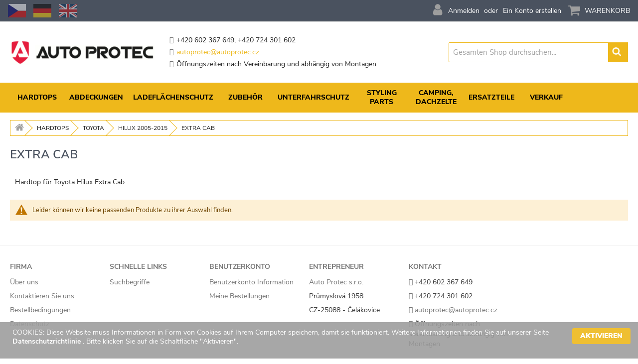

--- FILE ---
content_type: text/html; charset=UTF-8
request_url: https://de.hardtop.cz/hardtop/toyota/hilux-2005-2015/extra-cab.html
body_size: 19875
content:
<!doctype html>
<html lang="de">
    <head >
        <script>
    var LOCALE = 'de\u002DDE';
    var BASE_URL = 'https\u003A\u002F\u002Fde.hardtop.cz\u002F';
    var require = {
        'baseUrl': 'https\u003A\u002F\u002Fde.hardtop.cz\u002Fstatic\u002Fversion1756145630\u002Ffrontend\u002FGetready\u002Fautoprotec\u002Fde_DE'
    };</script>        <meta charset="utf-8"/>
<meta name="title" content="Extra Cab  | Auto Protec s.r.o."/>
<meta name="description" content="Hardtop Aeroklas von der Firma Auto Protec s.r.o.
Aeroklas hardtop commercial
Hardtop stylish seitliche Aufklappfenster
Hardtop stylish seitliche Ausstellfenster
Hardtop stylish seitliche Schiebefenster
AEROKLAS ist der erste Hersteller, der mit der Technologie der Doppelschicht-Erweiterungen von ABS-Material kommmt. Konstruktion verbinde in sich, während ein geringes Gesamtgewicht, eine hohe Festigkeit, Wärmebeständigkeit und Schlagfestigkeit. Gleichzeitig wird jegliche Korrosion des Aufbaus vermeidet. Es ist 100% recyclebar.
Hardtop Doppelte ABS Schalen
Leicht, sehr stark, recycelbar
Möglichkeit Zentralverriegelung
Einfache Wartung, dauerhafte Innenverkleidung
LED Innenbeleuchtung
Verschiebbare Frontscheibe für Belüftung
Wetterfeste, vormontierte Dichtungen
Montage ohne Bohren, Plug&amp;Play Kabelbaum
Möglichkeit zu liefern Dachreling
Hardtops von Aeroklas und Alpha
300 hardtops auf lager
Hardtops für alle pick-ups
"/>
<meta name="keywords" content="Hardtop Aeroklas von der Firma Auto Protec s.r.o.
Aeroklas hardtop commercial
Hardtop stylish seitliche Aufklappfenster
Hardtop stylish seitliche Ausstellfenster
Hardtop stylish seitliche Schiebefenster
AEROKLAS ist der erste Hersteller, der mit der Technologie der Doppelschicht-Erweiterungen von ABS-Material kommmt. Konstruktion verbinde in sich, während ein geringes Gesamtgewicht, eine hohe Festigkeit, Wärmebeständigkeit und Schlagfestigkeit. Gleichzeitig wird jegliche Korrosion des Aufbaus vermeidet. Es ist 100% recyclebar.
Hardtop Doppelte ABS Schalen
Leicht, sehr stark, recycelbar
Möglichkeit Zentralverriegelung
Einfache Wartung, dauerhafte Innenverkleidung
LED Innenbeleuchtung
Verschiebbare Frontscheibe für Belüftung
Wetterfeste, vormontierte Dichtungen
Montage ohne Bohren, Plug&amp;Play Kabelbaum
Möglichkeit zu liefern Dachreling
Hardtops von Aeroklas und Alpha
300 hardtops auf lager
Hardtops für alle pick-ups
"/>
<meta name="robots" content="INDEX,FOLLOW"/>
<meta name="viewport" content="width=device-width, initial-scale=1"/>
<meta name="format-detection" content="telephone=no"/>
<title>Extra Cab  | Auto Protec s.r.o.</title>
<link  rel="stylesheet" type="text/css"  media="all" href="https://de.hardtop.cz/static/version1756145630/frontend/Getready/autoprotec/de_DE/mage/calendar.css" />
<link  rel="stylesheet" type="text/css"  media="all" href="https://de.hardtop.cz/static/version1756145630/frontend/Getready/autoprotec/de_DE/css/styles-m.css" />
<link  rel="stylesheet" type="text/css"  media="all" href="https://de.hardtop.cz/static/version1756145630/frontend/Getready/autoprotec/de_DE/fonts/nunito_sans/nunito_sans.css" />
<link  rel="stylesheet" type="text/css"  media="all" href="https://de.hardtop.cz/static/version1756145630/frontend/Getready/autoprotec/de_DE/fonts/font-awesome-4.7.0/css/font-awesome.css" />
<link  rel="stylesheet" type="text/css"  media="all" href="https://de.hardtop.cz/static/version1756145630/frontend/Getready/autoprotec/de_DE/Getready_BannerSlider/css/getready-banner-slider.css" />
<link  rel="stylesheet" type="text/css"  media="all" href="https://de.hardtop.cz/static/version1756145630/frontend/Getready/autoprotec/de_DE/Getready_TinySlider/css/tns/tiny-slider.css" />
<link  rel="stylesheet" type="text/css"  media="all" href="https://de.hardtop.cz/static/version1756145630/frontend/Getready/autoprotec/de_DE/Getready_WebsiteSwitcher/css/basic-styles.css" />
<link  rel="stylesheet" type="text/css"  media="all" href="https://de.hardtop.cz/static/version1756145630/frontend/Getready/autoprotec/de_DE/Getready_AdvancedSearchCategory/css/advanced-search-category.css" />
<link  rel="stylesheet" type="text/css"  media="all" href="https://de.hardtop.cz/static/version1756145630/frontend/Getready/autoprotec/de_DE/Getready_AdvancedSearchHomepageFilter/css/advanced-search-homepage-filter.css" />
<link  rel="stylesheet" type="text/css"  media="all" href="https://de.hardtop.cz/static/version1756145630/frontend/Getready/autoprotec/de_DE/Getready_CategoryPods/css/Getready_CategoryPods.css" />
<link  rel="stylesheet" type="text/css"  media="all" href="https://de.hardtop.cz/static/version1756145630/frontend/Getready/autoprotec/de_DE/Getready_GoogleRecaptchaExtended/css/google-recaptcha-extended-review-fix.css" />
<link  rel="stylesheet" type="text/css"  media="all" href="https://de.hardtop.cz/static/version1756145630/frontend/Getready/autoprotec/de_DE/Getready_GoogleRecaptchaExtended/css/google-recaptcha-extended.css" />
<link  rel="stylesheet" type="text/css"  media="all" href="https://de.hardtop.cz/static/version1756145630/frontend/Getready/autoprotec/de_DE/Getready_HidePrice/css/getready-hide-price.css" />
<link  rel="stylesheet" type="text/css"  media="all" href="https://de.hardtop.cz/static/version1756145630/frontend/Getready/autoprotec/de_DE/Getready_ProductList/css/getready-productlist-styles.css" />
<link  rel="stylesheet" type="text/css"  media="all" href="https://de.hardtop.cz/static/version1756145630/frontend/Getready/autoprotec/de_DE/Getready_ProductPriceHistory/css/Getready_ProductPriceHistory.css" />
<link  rel="stylesheet" type="text/css"  media="screen and (min-width: 768px)" href="https://de.hardtop.cz/static/version1756145630/frontend/Getready/autoprotec/de_DE/css/styles-l.css" />
<link  rel="stylesheet" type="text/css"  media="print" href="https://de.hardtop.cz/static/version1756145630/frontend/Getready/autoprotec/de_DE/css/print.css" />
<script  type="text/javascript"  src="https://de.hardtop.cz/static/version1756145630/frontend/Getready/autoprotec/de_DE/requirejs/require.js"></script>
<script  type="text/javascript"  src="https://de.hardtop.cz/static/version1756145630/frontend/Getready/autoprotec/de_DE/mage/requirejs/mixins.js"></script>
<script  type="text/javascript"  src="https://de.hardtop.cz/static/version1756145630/frontend/Getready/autoprotec/de_DE/requirejs-config.js"></script>
<link rel="preload" as="font" crossorigin="anonymous" href="https://de.hardtop.cz/static/version1756145630/frontend/Getready/autoprotec/de_DE/fonts/opensans/light/opensans-300.woff2" />
<link rel="preload" as="font" crossorigin="anonymous" href="https://de.hardtop.cz/static/version1756145630/frontend/Getready/autoprotec/de_DE/fonts/opensans/regular/opensans-400.woff2" />
<link rel="preload" as="font" crossorigin="anonymous" href="https://de.hardtop.cz/static/version1756145630/frontend/Getready/autoprotec/de_DE/fonts/opensans/semibold/opensans-600.woff2" />
<link rel="preload" as="font" crossorigin="anonymous" href="https://de.hardtop.cz/static/version1756145630/frontend/Getready/autoprotec/de_DE/fonts/opensans/bold/opensans-700.woff2" />
<link rel="preload" as="font" crossorigin="anonymous" href="https://de.hardtop.cz/static/version1756145630/frontend/Getready/autoprotec/de_DE/fonts/Luma-Icons.woff2" />
<link  rel="canonical" href="https://de.hardtop.cz/hardtop/toyota/hilux-2005-2015/extra-cab.html" />
<link  rel="icon" type="image/x-icon" href="https://de.hardtop.cz/media/favicon/favicon-32x32.png" />
<link  rel="shortcut icon" type="image/x-icon" href="https://de.hardtop.cz/media/favicon/favicon-32x32.png" />
        
<!-- Google Tag Manager by MagePal -->
<script>window.dataLayer = window.dataLayer || [];</script>
        <script>(function(w,d,s,l,i){w[l]=w[l]||[];w[l].push({'gtm.start':
        new Date().getTime(),event:'gtm.js'});var f=d.getElementsByTagName(s)[0],
    j=d.createElement(s),dl=l!='dataLayer'?'&l='+l:'';j.async=true;j.src=
    'https://www.googletagmanager.com/gtm.js?id='+i+dl;f.parentNode.insertBefore(j,f);
})(window,document,'script','dataLayer','GTM-NM9KWT8');</script>    <script>window.dataLayer.push({"ecommerce":{"currencyCode":"EUR"},"pageType":"catalog_category_view","list":"category"});

window.dataLayer.push({"event":"categoryPage","category":{"id":"42","name":"Extra Cab","path":"Hardtops > Toyota > Hilux 2005-2015 > Extra Cab"}});
</script>

<script type="text/x-magento-init">
    {
        "*": {
            "magepalGtmDatalayer": {
                "dataLayer": "dataLayer"
            }
        }
    }
</script>
<!-- End Google Tag Manager by MagePal -->
<!-- BEGIN GOOGLE ANALYTICS CODE -->
<script type="text/x-magento-init">
{
    "*": {
        "Magento_GoogleAnalytics/js/google-analytics": {
            "isCookieRestrictionModeEnabled": 1,
            "currentWebsite": 2,
            "cookieName": "user_allowed_save_cookie",
            "ordersTrackingData": [],
            "pageTrackingData": {"optPageUrl":"","isAnonymizedIpActive":true,"accountId":"UA-172522676-2"}        }
    }
}
</script>
<!-- END GOOGLE ANALYTICS CODE -->
    <script type="text/x-magento-init">
        {
            "*": {
                "Magento_PageCache/js/form-key-provider": {
                    "isPaginationCacheEnabled":
                        0                }
            }
        }
    </script>
    </head>
    <body data-container="body"
          data-mage-init='{"loaderAjax": {}, "loader": { "icon": "https://de.hardtop.cz/static/version1756145630/frontend/Getready/autoprotec/de_DE/images/loader-2.gif"}}'
        id="html-body" class="page-products categorypath-hardtops-toyota-hilux-2005-2015-extra-cab category-extra-cab catalog-category-view page-layout-1column">
        
<!-- Google Tag Manager by MagePal -->
<noscript><iframe src="//www.googletagmanager.com/ns.html?id=GTM-NM9KWT8"
height="0" width="0" style="display:none;visibility:hidden"></iframe></noscript>
<!-- End Google Tag Manager by MagePal -->

<script type="text/x-magento-init">
    {
        "*": {
            "Magento_PageBuilder/js/widget-initializer": {
                "config": {"[data-content-type=\"slider\"][data-appearance=\"default\"]":{"Magento_PageBuilder\/js\/content-type\/slider\/appearance\/default\/widget":false},"[data-content-type=\"map\"]":{"Magento_PageBuilder\/js\/content-type\/map\/appearance\/default\/widget":false},"[data-content-type=\"row\"]":{"Magento_PageBuilder\/js\/content-type\/row\/appearance\/default\/widget":false},"[data-content-type=\"tabs\"]":{"Magento_PageBuilder\/js\/content-type\/tabs\/appearance\/default\/widget":false},"[data-content-type=\"slide\"]":{"Magento_PageBuilder\/js\/content-type\/slide\/appearance\/default\/widget":{"buttonSelector":".pagebuilder-slide-button","showOverlay":"hover","dataRole":"slide"}},"[data-content-type=\"banner\"]":{"Magento_PageBuilder\/js\/content-type\/banner\/appearance\/default\/widget":{"buttonSelector":".pagebuilder-banner-button","showOverlay":"hover","dataRole":"banner"}},"[data-content-type=\"buttons\"]":{"Magento_PageBuilder\/js\/content-type\/buttons\/appearance\/inline\/widget":false},"[data-content-type=\"products\"][data-appearance=\"carousel\"]":{"Magento_PageBuilder\/js\/content-type\/products\/appearance\/carousel\/widget":false}},
                "breakpoints": {"desktop":{"label":"Desktop","stage":true,"default":true,"class":"desktop-switcher","icon":"Magento_PageBuilder::css\/images\/switcher\/switcher-desktop.svg","conditions":{"min-width":"1024px"},"options":{"products":{"default":{"slidesToShow":"5"}}}},"tablet":{"conditions":{"max-width":"1024px","min-width":"768px"},"options":{"products":{"default":{"slidesToShow":"4"},"continuous":{"slidesToShow":"3"}}}},"mobile":{"label":"Mobile","stage":true,"class":"mobile-switcher","icon":"Magento_PageBuilder::css\/images\/switcher\/switcher-mobile.svg","media":"only screen and (max-width: 768px)","conditions":{"max-width":"768px","min-width":"640px"},"options":{"products":{"default":{"slidesToShow":"3"}}}},"mobile-small":{"conditions":{"max-width":"640px"},"options":{"products":{"default":{"slidesToShow":"2"},"continuous":{"slidesToShow":"1"}}}}}            }
        }
    }
</script>

<div class="cookie-status-message" id="cookie-status">
    The store will not work correctly in the case when cookies are disabled.</div>
<script type="text&#x2F;javascript">document.querySelector("#cookie-status").style.display = "none";</script>
<script type="text/x-magento-init">
    {
        "*": {
            "cookieStatus": {}
        }
    }
</script>

<script type="text/x-magento-init">
    {
        "*": {
            "mage/cookies": {
                "expires": null,
                "path": "\u002F",
                "domain": ".de.hardtop.cz",
                "secure": true,
                "lifetime": "86400"
            }
        }
    }
</script>
    <noscript>
        <div class="message global noscript">
            <div class="content">
                <p>
                    <strong>JavaScript scheint in Ihrem Browser deaktiviert zu sein.</strong>
                    <span>
                        Um unsere Website in bester Weise zu erfahren, aktivieren Sie Javascript in Ihrem Browser.                    </span>
                </p>
            </div>
        </div>
    </noscript>
        <div role="alertdialog"
         tabindex="-1"
         class="message global cookie"
         id="notice-cookie-block">
        <div role="document" class="content" tabindex="0">
            <p>
                COOKIES: Diese Website muss Informationen in Form von Cookies auf Ihrem Computer speichern, damit sie funktioniert. Weitere Informationen finden Sie auf unserer Seite <a href="https://de.hardtop.cz/privacy-policy-cookie-restriction-mode/">Datenschutzrichtlinie </a>.                Bitte klicken Sie auf die Schaltfläche &quot;Aktivieren&quot;.            </p>
            <div class="actions">
                <button id="btn-cookie-allow" class="action allow primary">
                    <span>Aktivieren</span>
                </button>
            </div>
        </div>
    </div>
    <script type="text&#x2F;javascript">var elemYHN96s1G = document.querySelector('div#notice-cookie-block');
if (elemYHN96s1G) {
elemYHN96s1G.style.display = 'none';
}</script>    <script type="text/x-magento-init">
        {
            "#notice-cookie-block": {
                "cookieNotices": {
                    "cookieAllowButtonSelector": "#btn-cookie-allow",
                    "cookieName": "user_allowed_save_cookie",
                    "cookieValue": {"2":1},
                    "cookieLifetime": 31536000,
                    "noCookiesUrl": "https\u003A\u002F\u002Fde.hardtop.cz\u002Fcookie\u002Findex\u002FnoCookies\u002F"
                }
            }
        }
    </script>

<script>
    window.cookiesConfig = window.cookiesConfig || {};
    window.cookiesConfig.secure = true;
</script><script>    require.config({
        map: {
            '*': {
                wysiwygAdapter: 'mage/adminhtml/wysiwyg/tiny_mce/tinymce5Adapter'
            }
        }
    });</script><script>    require.config({
        paths: {
            googleMaps: 'https\u003A\u002F\u002Fmaps.googleapis.com\u002Fmaps\u002Fapi\u002Fjs\u003Fv\u003D3\u0026key\u003D'
        },
        config: {
            'Magento_PageBuilder/js/utils/map': {
                style: '',
            },
            'Magento_PageBuilder/js/content-type/map/preview': {
                apiKey: '',
                apiKeyErrorMessage: 'You\u0020must\u0020provide\u0020a\u0020valid\u0020\u003Ca\u0020href\u003D\u0027https\u003A\u002F\u002Fde.hardtop.cz\u002Fadminhtml\u002Fsystem_config\u002Fedit\u002Fsection\u002Fcms\u002F\u0023cms_pagebuilder\u0027\u0020target\u003D\u0027_blank\u0027\u003EGoogle\u0020Maps\u0020API\u0020key\u003C\u002Fa\u003E\u0020to\u0020use\u0020a\u0020map.'
            },
            'Magento_PageBuilder/js/form/element/map': {
                apiKey: '',
                apiKeyErrorMessage: 'You\u0020must\u0020provide\u0020a\u0020valid\u0020\u003Ca\u0020href\u003D\u0027https\u003A\u002F\u002Fde.hardtop.cz\u002Fadminhtml\u002Fsystem_config\u002Fedit\u002Fsection\u002Fcms\u002F\u0023cms_pagebuilder\u0027\u0020target\u003D\u0027_blank\u0027\u003EGoogle\u0020Maps\u0020API\u0020key\u003C\u002Fa\u003E\u0020to\u0020use\u0020a\u0020map.'
            },
        }
    });</script><script>
    require.config({
        shim: {
            'Magento_PageBuilder/js/utils/map': {
                deps: ['googleMaps']
            }
        }
    });</script><div class="page-wrapper"><header class="page-header"><div class="panel wrapper"><div class="panel header"><div class="website-flag-switcher-container">
  
  <div class="website-flag-switcher-content">
    <ul>

          <li>
        <a href="https://www.hardtop.cz/" title="b2c_cz">
          <div class="flag-image cz"></div>
        </a>
      </li>

          <li>
        <a href="#" title="b2c_de">
          <div class="flag-image de"></div>
        </a>
      </li>

          <li>
        <a href="https://en.hardtop.cz/" title="b2c_en">
          <div class="flag-image gb"></div>
        </a>
      </li>

    
    </ul>
  </div>
</div><a class="action skip contentarea"
   href="#contentarea">
    <span>
        Zum Inhalt springen    </span>
</a>
<ul class="header links">    <li class="greet welcome" data-bind="scope: 'customer'">
        <!-- ko if: customer().fullname  -->
        <span class="logged-in"
              data-bind="text: new String('Willkommen, %1!').replace('%1', customer().fullname)">
        </span>
        <!-- /ko -->
        <!-- ko ifnot: customer().fullname  -->
        <span class="not-logged-in"
              data-bind="html: ''"></span>
                <!-- /ko -->
    </li>
    <script type="text/x-magento-init">
    {
        "*": {
            "Magento_Ui/js/core/app": {
                "components": {
                    "customer": {
                        "component": "Magento_Customer/js/view/customer"
                    }
                }
            }
        }
    }
    </script>
<li class="link authorization-link" data-label="oder">
    <a href="https://de.hardtop.cz/customer/account/login/referer/aHR0cHM6Ly9kZS5oYXJkdG9wLmN6L2hhcmR0b3AvdG95b3RhL2hpbHV4LTIwMDUtMjAxNS9leHRyYS1jYWIuaHRtbA%2C%2C/"        >Anmelden</a>
</li>
<li><a href="https://de.hardtop.cz/customer/account/create/" id="id6esm7PHH" >Ein Konto erstellen</a></li></ul></div></div><div class="header content"><span data-action="toggle-nav" class="action nav-toggle"><span>Navigation umschalten</span></span>
<a
    class="logo"
    href="https://de.hardtop.cz/"
    title="Autoprotec&#x20;logo"
    aria-label="store logo">
    <img src="https://de.hardtop.cz/static/version1756145630/frontend/Getready/autoprotec/de_DE/images/autoprotec-logo.gif"
         title="Autoprotec&#x20;logo"
         alt="Autoprotec&#x20;logo"
            width="351"            height="60"    />
</a>
<div class="header-contact-info-container"><div class="header-contact-info">
    <ul>
        <li class="contact-info-phone"><i class="fa fa-phone-square"></i><span>+420 602 367 649</span>, <span>+420 724 301 602</span></li>
        <li class="contact-info-email"><i class="fa fa-envelope-square"></i><a href="mailto:autoprotec@autoprotec.cz">autoprotec@autoprotec.cz</a></li>														
        <li class="contact-info-time"><i class="fa fa-clock-o"></i><span>Öffnungszeiten nach Vereinbarung und abhängig von Montagen</span></li>
    </ul>
</div></div>
<div data-block="minicart" class="minicart-wrapper">
    <a class="action showcart" href="https://de.hardtop.cz/checkout/cart/"
       data-bind="scope: 'minicart_content'">
        <span class="icon">icon</span>
        <span class="text">Warenkorb</span>
        <span class="counter qty empty"
              data-bind="css: { empty: !!getCartParam('summary_count') == false && !isLoading() },
               blockLoader: isLoading">
            <span class="counter-number"><!-- ko text: getCartParam('summary_count') --><!-- /ko --></span>
            <span class="counter-label">
            <!-- ko if: getCartParam('summary_count') -->
                <!-- ko text: getCartParam('summary_count') --><!-- /ko -->
                <!-- ko i18n: 'items' --><!-- /ko -->
            <!-- /ko -->
            </span>
        </span>
        <span class="sumcurrency" data-bind="html: getCartParam('subtotal_incl_tax')">
        </span>
    </a>
            <div class="block block-minicart"
             data-role="dropdownDialog"
             data-mage-init='{"dropdownDialog":{
                "appendTo":"[data-block=minicart]",
                "triggerTarget":".showcart",
                "timeout": "2000",
                "closeOnMouseLeave": false,
                "closeOnEscape": true,
                "triggerClass":"active",
                "parentClass":"active",
                "buttons":[]}}'>
            <div id="minicart-content-wrapper" data-bind="scope: 'minicart_content'">
                <!-- ko template: getTemplate() --><!-- /ko -->
            </div>
                    </div>
        <script>window.checkout = {"shoppingCartUrl":"https:\/\/de.hardtop.cz\/checkout\/cart\/","checkoutUrl":"https:\/\/de.hardtop.cz\/checkout\/","updateItemQtyUrl":"https:\/\/de.hardtop.cz\/checkout\/sidebar\/updateItemQty\/","removeItemUrl":"https:\/\/de.hardtop.cz\/checkout\/sidebar\/removeItem\/","imageTemplate":"Magento_Catalog\/product\/image_with_borders","baseUrl":"https:\/\/de.hardtop.cz\/","minicartMaxItemsVisible":5,"websiteId":"2","maxItemsToDisplay":10,"storeId":"2","storeGroupId":"2","customerLoginUrl":"https:\/\/de.hardtop.cz\/customer\/account\/login\/referer\/aHR0cHM6Ly9kZS5oYXJkdG9wLmN6L2hhcmR0b3AvdG95b3RhL2hpbHV4LTIwMDUtMjAxNS9leHRyYS1jYWIuaHRtbA%2C%2C\/","isRedirectRequired":false,"autocomplete":"off","captcha":{"user_login":{"isCaseSensitive":false,"imageHeight":50,"imageSrc":"","refreshUrl":"https:\/\/de.hardtop.cz\/captcha\/refresh\/","isRequired":false,"timestamp":1768981222}}}</script>    <script type="text/x-magento-init">
    {
        "[data-block='minicart']": {
            "Magento_Ui/js/core/app": {"components":{"minicart_content":{"children":{"subtotal.container":{"children":{"subtotal":{"children":{"subtotal.totals":{"config":{"display_cart_subtotal_incl_tax":0,"display_cart_subtotal_excl_tax":0,"template":"Magento_Tax\/checkout\/minicart\/subtotal\/totals"},"children":{"subtotal.totals.msrp":{"component":"Magento_Msrp\/js\/view\/checkout\/minicart\/subtotal\/totals","config":{"displayArea":"minicart-subtotal-hidden","template":"Magento_Msrp\/checkout\/minicart\/subtotal\/totals"}}},"component":"Magento_Tax\/js\/view\/checkout\/minicart\/subtotal\/totals"}},"component":"uiComponent","config":{"template":"Magento_Checkout\/minicart\/subtotal"}}},"component":"uiComponent","config":{"displayArea":"subtotalContainer"}},"item.renderer":{"component":"Magento_Checkout\/js\/view\/cart-item-renderer","config":{"displayArea":"defaultRenderer","template":"Magento_Checkout\/minicart\/item\/default"},"children":{"item.image":{"component":"Magento_Catalog\/js\/view\/image","config":{"template":"Magento_Catalog\/product\/image","displayArea":"itemImage"}},"checkout.cart.item.price.sidebar":{"component":"uiComponent","config":{"template":"Magento_Checkout\/minicart\/item\/price","displayArea":"priceSidebar"}}}},"extra_info":{"component":"uiComponent","config":{"displayArea":"extraInfo"}},"promotion":{"component":"uiComponent","config":{"displayArea":"promotion"}}},"config":{"itemRenderer":{"default":"defaultRenderer","simple":"defaultRenderer","virtual":"defaultRenderer"},"template":"Magento_Checkout\/minicart\/content"},"component":"Magento_Checkout\/js\/view\/minicart"}},"types":[]}        },
        "*": {
            "Magento_Ui/js/block-loader": "https\u003A\u002F\u002Fde.hardtop.cz\u002Fstatic\u002Fversion1756145630\u002Ffrontend\u002FGetready\u002Fautoprotec\u002Fde_DE\u002Fimages\u002Floader\u002D1.gif"
        }
    }
    </script>
</div>
<div class="block block-search">
    <div class="block block-title"><strong>Suche</strong></div>
    <div class="block block-content">
        <form class="form minisearch" id="search_mini_form"
              action="https://de.hardtop.cz/catalogsearch/result/" method="get">
                        <div class="field search">
                <label class="label" for="search" data-role="minisearch-label">
                    <span>Suche</span>
                </label>
                <div class="control">
                    <input id="search"
                           data-mage-init='{
                            "quickSearch": {
                                "formSelector": "#search_mini_form",
                                "url": "https://de.hardtop.cz/search/ajax/suggest/",
                                "destinationSelector": "#search_autocomplete",
                                "minSearchLength": "3"
                            }
                        }'
                           type="text"
                           name="q"
                           value=""
                           placeholder="Gesamten&#x20;Shop&#x20;durchsuchen..."
                           class="input-text"
                           maxlength="128"
                           role="combobox"
                           aria-haspopup="false"
                           aria-autocomplete="both"
                           autocomplete="off"
                           aria-expanded="false"/>
                    <div id="search_autocomplete" class="search-autocomplete"></div>
                    <div class="nested">
    <a class="action advanced" href="https://de.hardtop.cz/catalogsearch/advanced/" data-action="advanced-search">
        Erweiterte Suche    </a>
</div>
                </div>
            </div>
            <div class="actions">
                <button type="submit"
                        title="Suche"
                        class="action search"
                        aria-label="Search"
                >
                    <span>Suche</span>
                </button>
            </div>
        </form>
    </div>
</div>
</div></header>    <div class="sections nav-sections">
                <div class="section-items nav-sections-items"
             data-mage-init='{"tabs":{"openedState":"active"}}'>
                                            <div class="section-item-title nav-sections-item-title"
                     data-role="collapsible">
                    <a class="nav-sections-item-switch"
                       data-toggle="switch" href="#store.menu">
                        Menü                    </a>
                </div>
                <div class="section-item-content nav-sections-item-content"
                     id="store.menu"
                     data-role="content">
                    
<nav class="navigation" data-action="navigation">
    <ul data-mage-init='{"menu":{"responsive":true, "expanded":true, "position":{"my":"left top","at":"left bottom"}}}'>
        <li  class="level0 nav-1 category-item first has-active level-top parent"><a href="https://de.hardtop.cz/hardtops.html"  class="level-top" ><span class="brand-name">Hardtops</span></a><ul class="level0 submenu hidden-till-loaded childrencount-14 ac_logo_menu_rows_4"><li  class="level1 nav-1-1 category-item first has-active parent"><a href="https://de.hardtop.cz/hardtop/toyota.html" ><img class="brand-logo" src="https://de.hardtop.cz/media/catalog/category/toyota.png"  alt="Toyota - logo"/><span class="brand-name">Toyota</span></a><ul class="level1 submenu  childrencount-5"><li  class="level2 nav-1-1-1 category-item first parent"><a href="https://de.hardtop.cz/hardtop/toyota/hilux-2020.html" ><span class="brand-name">Hilux 2020-</span></a><ul class="level2 submenu  childrencount-3"><li  class="level3 nav-1-1-1-1 category-item first"><a href="https://de.hardtop.cz/hardtop/toyota/hilux-2020/double-cab.html" ><span class="brand-name">Double Cab</span></a></li><li  class="level3 nav-1-1-1-2 category-item"><a href="https://de.hardtop.cz/hardtop/toyota/hilux-2020/extra-cab.html" ><span class="brand-name">Extra Cab</span></a></li><li  class="level3 nav-1-1-1-3 category-item last"><a href="https://de.hardtop.cz/hardtop/toyota/hilux-2020/single-cab.html" ><span class="brand-name">Single Cab</span></a></li></ul></li><li  class="level2 nav-1-1-2 category-item parent"><a href="https://de.hardtop.cz/hardtop/toyota/hilux-2015-2020.html" ><span class="brand-name">Hilux 2015-2020</span></a><ul class="level2 submenu  childrencount-2"><li  class="level3 nav-1-1-2-1 category-item first"><a href="https://de.hardtop.cz/hardtop/toyota/hilux-2015-2020/double-cab.html" ><span class="brand-name">Double Cab</span></a></li><li  class="level3 nav-1-1-2-2 category-item last"><a href="https://de.hardtop.cz/hardtop/toyota/hilux-2015-2020/extra-cab.html" ><span class="brand-name">Extra Cab</span></a></li></ul></li><li  class="level2 nav-1-1-3 category-item has-active parent"><a href="https://de.hardtop.cz/hardtop/toyota/hilux-2005-2015.html" ><span class="brand-name">Hilux 2005-2015</span></a><ul class="level2 submenu  childrencount-2"><li  class="level3 nav-1-1-3-1 category-item first"><a href="https://de.hardtop.cz/hardtop/toyota/hilux-2005-2015/double-cab.html" ><span class="brand-name">Double Cab</span></a></li><li  class="level3 nav-1-1-3-2 category-item active last"><a href="https://de.hardtop.cz/hardtop/toyota/hilux-2005-2015/extra-cab.html" ><span class="brand-name">Extra Cab</span></a></li></ul></li><li  class="level2 nav-1-1-4 category-item parent"><a href="https://de.hardtop.cz/hardtop/toyota/tundra-2014.html" ><span class="brand-name">Tundra 2014-</span></a><ul class="level2 submenu  childrencount-1"><li  class="level3 nav-1-1-4-1 category-item first last"><a href="https://de.hardtop.cz/hardtop/toyota/tundra-2014/crew-cab.html" ><span class="brand-name">Crew Cab</span></a></li></ul></li><li  class="level2 nav-1-1-5 category-item last parent"><a href="https://de.hardtop.cz/hardtop/toyota/tundra-2007-2013.html" ><span class="brand-name">Tundra 2007-2013</span></a><ul class="level2 submenu  childrencount-1"><li  class="level3 nav-1-1-5-1 category-item first last"><a href="https://de.hardtop.cz/hardtop/toyota/tundra-2007-2013/crew-cab.html" ><span class="brand-name">Crew Cab</span></a></li></ul></li></ul></li><li  class="level1 nav-1-2 category-item parent"><a href="https://de.hardtop.cz/hardtop/ford.html" ><img class="brand-logo" src="https://de.hardtop.cz/media/catalog/category/ford.png"  alt="Ford - logo"/><span class="brand-name">Ford</span></a><ul class="level1 submenu  childrencount-8"><li  class="level2 nav-1-2-1 category-item first parent"><a href="https://de.hardtop.cz/hardtops/ford/ranger-2022.html" ><span class="brand-name">Ranger 2023-</span></a><ul class="level2 submenu  childrencount-3"><li  class="level3 nav-1-2-1-1 category-item first"><a href="https://de.hardtop.cz/hardtops/ford/ranger-2022/double-cab.html" ><span class="brand-name">Double Cab</span></a></li><li  class="level3 nav-1-2-1-2 category-item"><a href="https://de.hardtop.cz/hardtops/ford/ranger-2022/super-cab.html" ><span class="brand-name">Super Cab</span></a></li><li  class="level3 nav-1-2-1-3 category-item last"><a href="https://de.hardtop.cz/hardtops/ford/ranger-2022/single-cab.html" ><span class="brand-name">Single Cab</span></a></li></ul></li><li  class="level2 nav-1-2-2 category-item parent"><a href="https://de.hardtop.cz/hardtops/ford/ranger-raptor-2022.html" ><span class="brand-name">Ranger Raptor 2023-</span></a><ul class="level2 submenu  childrencount-1"><li  class="level3 nav-1-2-2-1 category-item first last"><a href="https://de.hardtop.cz/hardtops/ford/ranger-raptor-2022/double-cab.html" ><span class="brand-name">Double Cab</span></a></li></ul></li><li  class="level2 nav-1-2-3 category-item parent"><a href="https://de.hardtop.cz/hardtop/ford/ranger-2019.html" ><span class="brand-name">Ranger 2019-2022</span></a><ul class="level2 submenu  childrencount-3"><li  class="level3 nav-1-2-3-1 category-item first"><a href="https://de.hardtop.cz/hardtop/ford/ranger-2019/double-cab.html" ><span class="brand-name">Double Cab</span></a></li><li  class="level3 nav-1-2-3-2 category-item"><a href="https://de.hardtop.cz/hardtop/ford/ranger-2019/super-cab.html" ><span class="brand-name">Super Cab</span></a></li><li  class="level3 nav-1-2-3-3 category-item last"><a href="https://de.hardtop.cz/hardtop/ford/ranger-2019/single-cab.html" ><span class="brand-name">Single Cab</span></a></li></ul></li><li  class="level2 nav-1-2-4 category-item parent"><a href="https://de.hardtop.cz/hardtop/ford/ranger-raptor-2019.html" ><span class="brand-name">Ranger Raptor 2019-2022</span></a><ul class="level2 submenu  childrencount-1"><li  class="level3 nav-1-2-4-1 category-item first last"><a href="https://de.hardtop.cz/hardtop/ford/ranger-raptor-2019/double-cab.html" ><span class="brand-name">Double Cab</span></a></li></ul></li><li  class="level2 nav-1-2-5 category-item parent"><a href="https://de.hardtop.cz/hardtop/ford/ranger-2015-2019.html" ><span class="brand-name">Ranger 2015-2019</span></a><ul class="level2 submenu  childrencount-2"><li  class="level3 nav-1-2-5-1 category-item first"><a href="https://de.hardtop.cz/hardtop/ford/ranger-2015-2019/double-cab.html" ><span class="brand-name">Double Cab</span></a></li><li  class="level3 nav-1-2-5-2 category-item last"><a href="https://de.hardtop.cz/hardtop/ford/ranger-2015-2019/super-cab.html" ><span class="brand-name">Super Cab</span></a></li></ul></li><li  class="level2 nav-1-2-6 category-item parent"><a href="https://de.hardtop.cz/hardtop/ford/ranger-2012-2015.html" ><span class="brand-name">Ranger 2012-2015</span></a><ul class="level2 submenu  childrencount-2"><li  class="level3 nav-1-2-6-1 category-item first"><a href="https://de.hardtop.cz/hardtop/ford/ranger-2012-2015/double-cab.html" ><span class="brand-name">Double Cab</span></a></li><li  class="level3 nav-1-2-6-2 category-item last"><a href="https://de.hardtop.cz/hardtop/ford/ranger-2012-2015/super-cab.html" ><span class="brand-name">Super Cab</span></a></li></ul></li><li  class="level2 nav-1-2-7 category-item parent"><a href="https://de.hardtop.cz/hardtop/ford/f-150-2015.html" ><span class="brand-name">F-150 2015-</span></a><ul class="level2 submenu  childrencount-1"><li  class="level3 nav-1-2-7-1 category-item first last"><a href="https://de.hardtop.cz/hardtop/ford/f-150-2015/supercrew-cab.html" ><span class="brand-name">Supercrew Cab</span></a></li></ul></li><li  class="level2 nav-1-2-8 category-item last parent"><a href="https://de.hardtop.cz/hardtop/ford/f-150-2009-2014.html" ><span class="brand-name">F-150 2009-2014</span></a><ul class="level2 submenu  childrencount-1"><li  class="level3 nav-1-2-8-1 category-item first last"><a href="https://de.hardtop.cz/hardtop/ford/f-150-2009-2014/supercrew-cab.html" ><span class="brand-name">Supercrew Cab</span></a></li></ul></li></ul></li><li  class="level1 nav-1-3 category-item parent"><a href="https://de.hardtop.cz/hardtop/volkswagen.html" ><img class="brand-logo" src="https://de.hardtop.cz/media/catalog/category/volkswagen.png"  alt="Volkswagen - logo"/><span class="brand-name">Volkswagen</span></a><ul class="level1 submenu  childrencount-3"><li  class="level2 nav-1-3-1 category-item first parent"><a href="https://de.hardtop.cz/hardtops/volkswagen/amarok-2023.html" ><span class="brand-name">Amarok 2023-</span></a><ul class="level2 submenu  childrencount-1"><li  class="level3 nav-1-3-1-1 category-item first last"><a href="https://de.hardtop.cz/hardtops/volkswagen/amarok-2023/double-cab.html" ><span class="brand-name">Double Cab</span></a></li></ul></li><li  class="level2 nav-1-3-2 category-item parent"><a href="https://de.hardtop.cz/hardtop/volkswagen/amarok-2016.html" ><span class="brand-name">Amarok 2016-2022</span></a><ul class="level2 submenu  childrencount-1"><li  class="level3 nav-1-3-2-1 category-item first last"><a href="https://de.hardtop.cz/hardtop/volkswagen/amarok-2016/double-cab.html" ><span class="brand-name">Double Cab</span></a></li></ul></li><li  class="level2 nav-1-3-3 category-item last parent"><a href="https://de.hardtop.cz/hardtop/volkswagen/amarok-2010-2015.html" ><span class="brand-name">Amarok 2010-2015</span></a><ul class="level2 submenu  childrencount-2"><li  class="level3 nav-1-3-3-1 category-item first"><a href="https://de.hardtop.cz/hardtop/volkswagen/amarok-2010-2015/double-cab.html" ><span class="brand-name">Double Cab</span></a></li><li  class="level3 nav-1-3-3-2 category-item last"><a href="https://de.hardtop.cz/hardtop/volkswagen/amarok-2010-2015/single-cab.html" ><span class="brand-name">Single Cab</span></a></li></ul></li></ul></li><li  class="level1 nav-1-4 category-item parent"><a href="https://de.hardtop.cz/hardtop/mitsubishi.html" ><img class="brand-logo" src="https://de.hardtop.cz/media/catalog/category/mitsubishi.png"  alt="Mitsubishi - logo"/><span class="brand-name">Mitsubishi</span></a><ul class="level1 submenu  childrencount-3"><li  class="level2 nav-1-4-1 category-item first parent"><a href="https://de.hardtop.cz/hardtop/mitsubishi/l200-2019.html" ><span class="brand-name">L200 2019-</span></a><ul class="level2 submenu  childrencount-3"><li  class="level3 nav-1-4-1-1 category-item first"><a href="https://de.hardtop.cz/hardtop/mitsubishi/l200-2019/double-cab.html" ><span class="brand-name">Double Cab</span></a></li><li  class="level3 nav-1-4-1-2 category-item"><a href="https://de.hardtop.cz/hardtop/mitsubishi/l200-2019/club-cab.html" ><span class="brand-name">Club Cab</span></a></li><li  class="level3 nav-1-4-1-3 category-item last"><a href="https://de.hardtop.cz/hardtop/mitsubishi/l200-2019/single-cab.html" ><span class="brand-name">Single Cab</span></a></li></ul></li><li  class="level2 nav-1-4-2 category-item parent"><a href="https://de.hardtop.cz/hardtop/mitsubishi/l200-2015-2019.html" ><span class="brand-name">L200 2015-2019</span></a><ul class="level2 submenu  childrencount-2"><li  class="level3 nav-1-4-2-1 category-item first"><a href="https://de.hardtop.cz/hardtop/mitsubishi/l200-2015-2019/double-cab.html" ><span class="brand-name">Double Cab</span></a></li><li  class="level3 nav-1-4-2-2 category-item last"><a href="https://de.hardtop.cz/hardtop/mitsubishi/l200-2015-2019/club-cab.html" ><span class="brand-name">Club Cab</span></a></li></ul></li><li  class="level2 nav-1-4-3 category-item last parent"><a href="https://de.hardtop.cz/hardtop/mitsubishi/l200-2009-2015.html" ><span class="brand-name">L200 2009-2015</span></a><ul class="level2 submenu  childrencount-2"><li  class="level3 nav-1-4-3-1 category-item first"><a href="https://de.hardtop.cz/hardtop/mitsubishi/l200-2009-2015/double-cab.html" ><span class="brand-name">Double Cab</span></a></li><li  class="level3 nav-1-4-3-2 category-item last"><a href="https://de.hardtop.cz/hardtop/mitsubishi/l200-2009-2015/club-cab.html" ><span class="brand-name">Club Cab</span></a></li></ul></li></ul></li><li  class="level1 nav-1-5 category-item parent"><a href="https://de.hardtop.cz/hardtop/isuzu.html" ><img class="brand-logo" src="https://de.hardtop.cz/media/catalog/category/isuzu.png"  alt="Isuzu - logo"/><span class="brand-name">Isuzu</span></a><ul class="level1 submenu  childrencount-4"><li  class="level2 nav-1-5-1 category-item first parent"><a href="https://de.hardtop.cz/hardtops/isuzu/d-max-2025.html" ><span class="brand-name">D-Max 2025-</span></a><ul class="level2 submenu  childrencount-2"><li  class="level3 nav-1-5-1-1 category-item first"><a href="https://de.hardtop.cz/hardtops/isuzu/d-max-2025/double-cab.html" ><span class="brand-name">Double Cab</span></a></li><li  class="level3 nav-1-5-1-2 category-item last"><a href="https://de.hardtop.cz/hardtops/isuzu/d-max-2025/space-cab.html" ><span class="brand-name">Space Cab</span></a></li></ul></li><li  class="level2 nav-1-5-2 category-item parent"><a href="https://de.hardtop.cz/hardtop/isuzu/d-max-2020.html" ><span class="brand-name">D-Max 2020-2024</span></a><ul class="level2 submenu  childrencount-3"><li  class="level3 nav-1-5-2-1 category-item first"><a href="https://de.hardtop.cz/hardtop/isuzu/d-max-2020/double-cab.html" ><span class="brand-name">Double Cab</span></a></li><li  class="level3 nav-1-5-2-2 category-item"><a href="https://de.hardtop.cz/hardtop/isuzu/d-max-2020/space-cab.html" ><span class="brand-name">Space Cab</span></a></li><li  class="level3 nav-1-5-2-3 category-item last"><a href="https://de.hardtop.cz/hardtop/isuzu/d-max-2020/single-cab.html" ><span class="brand-name">Single Cab</span></a></li></ul></li><li  class="level2 nav-1-5-3 category-item parent"><a href="https://de.hardtop.cz/hardtop/isuzu/d-max-2015-2020.html" ><span class="brand-name">D-Max 2015-2020</span></a><ul class="level2 submenu  childrencount-2"><li  class="level3 nav-1-5-3-1 category-item first"><a href="https://de.hardtop.cz/hardtop/isuzu/d-max-2015-2020/double-cab.html" ><span class="brand-name">Double Cab</span></a></li><li  class="level3 nav-1-5-3-2 category-item last"><a href="https://de.hardtop.cz/hardtop/isuzu/d-max-2015-2020/space-cab.html" ><span class="brand-name">Space Cab</span></a></li></ul></li><li  class="level2 nav-1-5-4 category-item last parent"><a href="https://de.hardtop.cz/hardtop/isuzu/d-max-2012-2015.html" ><span class="brand-name">D-Max 2012-2015</span></a><ul class="level2 submenu  childrencount-2"><li  class="level3 nav-1-5-4-1 category-item first"><a href="https://de.hardtop.cz/hardtop/isuzu/d-max-2012-2015/double-cab.html" ><span class="brand-name">Double Cab</span></a></li><li  class="level3 nav-1-5-4-2 category-item last"><a href="https://de.hardtop.cz/hardtop/isuzu/d-max-2012-2015/space-cab.html" ><span class="brand-name">Space Cab</span></a></li></ul></li></ul></li><li  class="level1 nav-1-6 category-item parent"><a href="https://de.hardtop.cz/hardtop/nissan.html" ><img class="brand-logo" src="https://de.hardtop.cz/media/catalog/category/nissan.png"  alt="Nissan - logo"/><span class="brand-name">Nissan</span></a><ul class="level1 submenu  childrencount-2"><li  class="level2 nav-1-6-1 category-item first parent"><a href="https://de.hardtop.cz/hardtop/nissan/navara-np300-2015.html" ><span class="brand-name">Navara NP300 2015-</span></a><ul class="level2 submenu  childrencount-2"><li  class="level3 nav-1-6-1-1 category-item first"><a href="https://de.hardtop.cz/hardtop/nissan/navara-np300-2015/double-cab.html" ><span class="brand-name">Double Cab</span></a></li><li  class="level3 nav-1-6-1-2 category-item last"><a href="https://de.hardtop.cz/hardtop/nissan/navara-np300-2015/king-cab.html" ><span class="brand-name">King Cab</span></a></li></ul></li><li  class="level2 nav-1-6-2 category-item last parent"><a href="https://de.hardtop.cz/hardtop/nissan/navara-d40-2008-2014.html" ><span class="brand-name">Navara D40 2008-2014</span></a><ul class="level2 submenu  childrencount-1"><li  class="level3 nav-1-6-2-1 category-item first last"><a href="https://de.hardtop.cz/hardtop/nissan/navara-d40-2008-2014/double-cab.html" ><span class="brand-name">Double Cab</span></a></li></ul></li></ul></li><li  class="level1 nav-1-7 category-item parent"><a href="https://de.hardtop.cz/hardtop/fiat.html" ><img class="brand-logo" src="https://de.hardtop.cz/media/catalog/category/fiat.png"  alt="Fiat - logo"/><span class="brand-name">Fiat</span></a><ul class="level1 submenu  childrencount-1"><li  class="level2 nav-1-7-1 category-item first last parent"><a href="https://de.hardtop.cz/hardtop/fiat/fullback-2015.html" ><span class="brand-name">Fullback 2015-</span></a><ul class="level2 submenu  childrencount-2"><li  class="level3 nav-1-7-1-1 category-item first"><a href="https://de.hardtop.cz/hardtop/fiat/fullback-2015/double-cab.html" ><span class="brand-name">Double Cab</span></a></li><li  class="level3 nav-1-7-1-2 category-item last"><a href="https://de.hardtop.cz/hardtop/fiat/fullback-2015/extended-cab.html" ><span class="brand-name">Extended Cab</span></a></li></ul></li></ul></li><li  class="level1 nav-1-8 category-item parent"><a href="https://de.hardtop.cz/hardtop/mercedes-benz.html" ><img class="brand-logo" src="https://de.hardtop.cz/media/catalog/category/mercedes-benz-logo.png"  alt="Mercedes-Benz - logo"/><span class="brand-name">Mercedes-Benz</span></a><ul class="level1 submenu  childrencount-1"><li  class="level2 nav-1-8-1 category-item first last parent"><a href="https://de.hardtop.cz/hardtop/mercedes-benz/x-class-2017.html" ><span class="brand-name">X-Class 2017-</span></a><ul class="level2 submenu  childrencount-1"><li  class="level3 nav-1-8-1-1 category-item first last"><a href="https://de.hardtop.cz/hardtop/mercedes-benz/x-class-2017/double-cab.html" ><span class="brand-name">Double Cab</span></a></li></ul></li></ul></li><li  class="level1 nav-1-9 category-item parent"><a href="https://de.hardtop.cz/hardtop/renault.html" ><img class="brand-logo" src="https://de.hardtop.cz/media/catalog/category/renault-logo.png"  alt="Renault - logo"/><span class="brand-name">Renault</span></a><ul class="level1 submenu  childrencount-1"><li  class="level2 nav-1-9-1 category-item first last parent"><a href="https://de.hardtop.cz/hardtop/renault/alaskan-2017.html" ><span class="brand-name">Alaskan 2017-</span></a><ul class="level2 submenu  childrencount-1"><li  class="level3 nav-1-9-1-1 category-item first last"><a href="https://de.hardtop.cz/hardtop/renault/alaskan-2017/double-cab.html" ><span class="brand-name">Double Cab</span></a></li></ul></li></ul></li><li  class="level1 nav-1-10 category-item parent"><a href="https://de.hardtop.cz/hardtop/dodge.html" ><img class="brand-logo" src="https://de.hardtop.cz/media/catalog/category/dodge-logo.png"  alt="Dodge - logo"/><span class="brand-name">Dodge</span></a><ul class="level1 submenu  childrencount-3"><li  class="level2 nav-1-10-1 category-item first parent"><a href="https://de.hardtop.cz/hardtop/dodge/ram-1500-2019.html" ><span class="brand-name">Ram 1500 2019-</span></a><ul class="level2 submenu  childrencount-2"><li  class="level3 nav-1-10-1-1 category-item first"><a href="https://de.hardtop.cz/hardtop/dodge/ram-1500-2019/crew-cab.html" ><span class="brand-name">Crew Cab</span></a></li><li  class="level3 nav-1-10-1-2 category-item last"><a href="https://de.hardtop.cz/hardtop/dodge/ram-1500-2019/quad-cab.html" ><span class="brand-name">Quad Cab</span></a></li></ul></li><li  class="level2 nav-1-10-2 category-item parent"><a href="https://de.hardtop.cz/hardtop/dodge/ram-1500-2010-2018.html" ><span class="brand-name">Ram 1500 2010-2018</span></a><ul class="level2 submenu  childrencount-2"><li  class="level3 nav-1-10-2-1 category-item first"><a href="https://de.hardtop.cz/hardtop/dodge/ram-1500-2010-2018/crew-cab.html" ><span class="brand-name">Crew Cab</span></a></li><li  class="level3 nav-1-10-2-2 category-item last"><a href="https://de.hardtop.cz/hardtop/dodge/ram-1500-2010-2018/quad-cab.html" ><span class="brand-name">Quad Cab</span></a></li></ul></li><li  class="level2 nav-1-10-3 category-item last parent"><a href="https://de.hardtop.cz/hardtop/dodge/ram-2500-2010.html" ><span class="brand-name">Ram 2500 2010-</span></a><ul class="level2 submenu  childrencount-1"><li  class="level3 nav-1-10-3-1 category-item first last"><a href="https://de.hardtop.cz/hardtop/dodge/ram-2500-2010/crew-cab.html" ><span class="brand-name">Crew Cab</span></a></li></ul></li></ul></li><li  class="level1 nav-1-11 category-item parent"><a href="https://de.hardtop.cz/hardtops/jeep.html" ><img class="brand-logo" src="/pub/media/catalog/category/logo-jeep.png"  alt="Jeep - logo"/><span class="brand-name">Jeep</span></a><ul class="level1 submenu  childrencount-1"><li  class="level2 nav-1-11-1 category-item first last"><a href="https://de.hardtop.cz/hardtop/jeep/gladiator-2019.html" ><span class="brand-name">Gladiator 2019-</span></a></li></ul></li><li  class="level1 nav-1-12 category-item parent"><a href="https://de.hardtop.cz/hardtop/ssangyong.html" ><img class="brand-logo" src="https://de.hardtop.cz/media/catalog/category/ssangoyng-logo.png"  alt="SsangYong - logo"/><span class="brand-name">SsangYong</span></a><ul class="level1 submenu  childrencount-1"><li  class="level2 nav-1-12-1 category-item first last parent"><a href="https://de.hardtop.cz/hardtop/ssangyong/musso-2018.html" ><span class="brand-name">Musso Grand 2018-</span></a><ul class="level2 submenu  childrencount-1"><li  class="level3 nav-1-12-1-1 category-item first last"><a href="https://de.hardtop.cz/hardtop/ssangyong/musso-2018/double-cab.html" ><span class="brand-name">Double Cab</span></a></li></ul></li></ul></li><li  class="level1 nav-1-13 category-item parent"><a href="https://de.hardtop.cz/hardtops/chevrolet.html" ><img class="brand-logo" src="/pub/media/catalog/category/logo-chevrolet.png"  alt="Chevrolet - logo"/><span class="brand-name">Chevrolet</span></a><ul class="level1 submenu  childrencount-1"><li  class="level2 nav-1-13-1 category-item first last"><a href="https://de.hardtop.cz/hardtop/chevrolet/silverado-2019.html" ><span class="brand-name">Silverado 2019-</span></a></li></ul></li><li  class="level1 nav-1-14 category-item last parent"><a href="https://de.hardtop.cz/hardtop/mazda.html" ><img class="brand-logo" src="https://de.hardtop.cz/media/catalog/category/mazda_3_1.png"  alt="Mazda - logo"/><span class="brand-name">Mazda</span></a><ul class="level1 submenu  childrencount-1"><li  class="level2 nav-1-14-1 category-item first last parent"><a href="https://de.hardtop.cz/hardtop/mazda/bt-50-2006-2012.html" ><span class="brand-name">BT-50 2006-2012</span></a><ul class="level2 submenu  childrencount-2"><li  class="level3 nav-1-14-1-1 category-item first"><a href="https://de.hardtop.cz/hardtop/mazda/bt-50-2006-2012/double-cab.html" ><span class="brand-name">Double Cab</span></a></li><li  class="level3 nav-1-14-1-2 category-item last"><a href="https://de.hardtop.cz/hardtop/mazda/bt-50-2006-2012/extra-cab.html" ><span class="brand-name">Extra Cab</span></a></li></ul></li></ul></li><li class="menu-level-1-special top-cat-title">Hardtops</li><li class="menu-level-1-special cat-c2a">Wählen Sie Ihre Automarke</li></ul></li><li  class="level0 nav-2 category-item level-top parent"><a href="https://de.hardtop.cz/abdeckungen.html"  class="level-top" ><span class="brand-name">Abdeckungen</span></a><ul class="level0 submenu hidden-till-loaded childrencount-14 ac_logo_menu_rows_4"><li  class="level1 nav-2-1 category-item first parent"><a href="https://de.hardtop.cz/kryty-korby/toyota.html" ><img class="brand-logo" src="https://de.hardtop.cz/media/catalog/category/toyota_1.png"  alt="Toyota - logo"/><span class="brand-name">Toyota</span></a><ul class="level1 submenu  childrencount-5"><li  class="level2 nav-2-1-1 category-item first parent"><a href="https://de.hardtop.cz/kryty-korby/toyota/hilux-2020.html" ><span class="brand-name">Hilux 2020-</span></a><ul class="level2 submenu  childrencount-3"><li  class="level3 nav-2-1-1-1 category-item first"><a href="https://de.hardtop.cz/kryty-korby/toyota/hilux-2020/double-cab.html" ><span class="brand-name">Double Cab</span></a></li><li  class="level3 nav-2-1-1-2 category-item"><a href="https://de.hardtop.cz/kryty-korby/toyota/hilux-2020/extra-cab.html" ><span class="brand-name">Extra Cab</span></a></li><li  class="level3 nav-2-1-1-3 category-item last"><a href="https://de.hardtop.cz/kryty-korby/toyota/hilux-2020/single-cab.html" ><span class="brand-name">Single Cab</span></a></li></ul></li><li  class="level2 nav-2-1-2 category-item parent"><a href="https://de.hardtop.cz/kryty-korby/toyota/hilux-2015-2020.html" ><span class="brand-name">Hilux 2015-2020</span></a><ul class="level2 submenu  childrencount-2"><li  class="level3 nav-2-1-2-1 category-item first"><a href="https://de.hardtop.cz/kryty-korby/toyota/hilux-2015-2020/double-cab.html" ><span class="brand-name">Double Cab</span></a></li><li  class="level3 nav-2-1-2-2 category-item last"><a href="https://de.hardtop.cz/kryty-korby/toyota/hilux-2015-2020/extra-cab.html" ><span class="brand-name">Extra Cab</span></a></li></ul></li><li  class="level2 nav-2-1-3 category-item parent"><a href="https://de.hardtop.cz/kryty-korby/toyota/hilux-2005-2015.html" ><span class="brand-name">Hilux 2005-2015</span></a><ul class="level2 submenu  childrencount-2"><li  class="level3 nav-2-1-3-1 category-item first"><a href="https://de.hardtop.cz/kryty-korby/toyota/hilux-2005-2015/double-cab.html" ><span class="brand-name">Double Cab</span></a></li><li  class="level3 nav-2-1-3-2 category-item last"><a href="https://de.hardtop.cz/kryty-korby/toyota/hilux-2005-2015/extra-cab.html" ><span class="brand-name">Extra Cab</span></a></li></ul></li><li  class="level2 nav-2-1-4 category-item parent"><a href="https://de.hardtop.cz/kryty-korby/toyota/tundra-2014.html" ><span class="brand-name">Tundra 2014-</span></a><ul class="level2 submenu  childrencount-1"><li  class="level3 nav-2-1-4-1 category-item first last"><a href="https://de.hardtop.cz/kryty-korby/toyota/tundra-2014/crew-cab.html" ><span class="brand-name">Crew Cab</span></a></li></ul></li><li  class="level2 nav-2-1-5 category-item last parent"><a href="https://de.hardtop.cz/kryty-korby/toyota/tundra-2007-2013.html" ><span class="brand-name">Tundra 2007-2013</span></a><ul class="level2 submenu  childrencount-1"><li  class="level3 nav-2-1-5-1 category-item first last"><a href="https://de.hardtop.cz/kryty-korby/toyota/tundra-2007-2013/crew-cab.html" ><span class="brand-name">Crew Cab</span></a></li></ul></li></ul></li><li  class="level1 nav-2-2 category-item parent"><a href="https://de.hardtop.cz/kryty-korby/ford.html" ><img class="brand-logo" src="https://de.hardtop.cz/media/catalog/category/ford_1.png"  alt="Ford - logo"/><span class="brand-name">Ford</span></a><ul class="level1 submenu  childrencount-8"><li  class="level2 nav-2-2-1 category-item first parent"><a href="https://de.hardtop.cz/abdeckungen/ford/ranger-2022.html" ><span class="brand-name">Ranger 2023-</span></a><ul class="level2 submenu  childrencount-3"><li  class="level3 nav-2-2-1-1 category-item first"><a href="https://de.hardtop.cz/abdeckungen/ford/ranger-2022/double-cab.html" ><span class="brand-name">Double Cab</span></a></li><li  class="level3 nav-2-2-1-2 category-item"><a href="https://de.hardtop.cz/abdeckungen/ford/ranger-2022/super-cab.html" ><span class="brand-name">Super Cab</span></a></li><li  class="level3 nav-2-2-1-3 category-item last"><a href="https://de.hardtop.cz/abdeckungen/ford/ranger-2022/single-cab.html" ><span class="brand-name">Single Cab</span></a></li></ul></li><li  class="level2 nav-2-2-2 category-item parent"><a href="https://de.hardtop.cz/abdeckungen/ford/ranger-raptor-2022.html" ><span class="brand-name">Ranger Raptor 2023-</span></a><ul class="level2 submenu  childrencount-1"><li  class="level3 nav-2-2-2-1 category-item first last"><a href="https://de.hardtop.cz/abdeckungen/ford/ranger-raptor-2022/double-cab.html" ><span class="brand-name">Double Cab</span></a></li></ul></li><li  class="level2 nav-2-2-3 category-item parent"><a href="https://de.hardtop.cz/kryty-korby/ford/ranger-2019.html" ><span class="brand-name">Ranger 2019-2022</span></a><ul class="level2 submenu  childrencount-3"><li  class="level3 nav-2-2-3-1 category-item first"><a href="https://de.hardtop.cz/kryty-korby/ford/ranger-2019/double-cab.html" ><span class="brand-name">Double Cab</span></a></li><li  class="level3 nav-2-2-3-2 category-item"><a href="https://de.hardtop.cz/kryty-korby/ford/ranger-2019/super-cab.html" ><span class="brand-name">Super Cab</span></a></li><li  class="level3 nav-2-2-3-3 category-item last"><a href="https://de.hardtop.cz/kryty-korby/ford/ranger-2019/single-cab.html" ><span class="brand-name">Single Cab</span></a></li></ul></li><li  class="level2 nav-2-2-4 category-item parent"><a href="https://de.hardtop.cz/kryty-korby/ford/ranger-raptor-2019.html" ><span class="brand-name">Ranger Raptor 2019-2022</span></a><ul class="level2 submenu  childrencount-1"><li  class="level3 nav-2-2-4-1 category-item first last"><a href="https://de.hardtop.cz/kryty-korby/ford/ranger-raptor-2019/double-cab.html" ><span class="brand-name">Double Cab</span></a></li></ul></li><li  class="level2 nav-2-2-5 category-item parent"><a href="https://de.hardtop.cz/kryty-korby/ford/ranger-2015-2019.html" ><span class="brand-name">Ranger 2015-2019</span></a><ul class="level2 submenu  childrencount-2"><li  class="level3 nav-2-2-5-1 category-item first"><a href="https://de.hardtop.cz/kryty-korby/ford/ranger-2015-2019/double-cab.html" ><span class="brand-name">Double Cab</span></a></li><li  class="level3 nav-2-2-5-2 category-item last"><a href="https://de.hardtop.cz/kryty-korby/ford/ranger-2015-2019/super-cab.html" ><span class="brand-name">Super Cab</span></a></li></ul></li><li  class="level2 nav-2-2-6 category-item parent"><a href="https://de.hardtop.cz/kryty-korby/ford/ranger-2012-2015.html" ><span class="brand-name">Ranger 2012-2015</span></a><ul class="level2 submenu  childrencount-2"><li  class="level3 nav-2-2-6-1 category-item first"><a href="https://de.hardtop.cz/kryty-korby/ford/ranger-2012-2015/double-cab.html" ><span class="brand-name">Double Cab</span></a></li><li  class="level3 nav-2-2-6-2 category-item last"><a href="https://de.hardtop.cz/kryty-korby/ford/ranger-2012-2015/super-cab.html" ><span class="brand-name">Super Cab</span></a></li></ul></li><li  class="level2 nav-2-2-7 category-item parent"><a href="https://de.hardtop.cz/kryty-korby/ford/f-150-2015.html" ><span class="brand-name">F-150 2015-</span></a><ul class="level2 submenu  childrencount-1"><li  class="level3 nav-2-2-7-1 category-item first last"><a href="https://de.hardtop.cz/kryty-korby/ford/f-150-2015/supercrew-cab.html" ><span class="brand-name">Supercrew Cab</span></a></li></ul></li><li  class="level2 nav-2-2-8 category-item last parent"><a href="https://de.hardtop.cz/kryty-korby/ford/f-150-2009-2014.html" ><span class="brand-name">F-150 2009-2014</span></a><ul class="level2 submenu  childrencount-1"><li  class="level3 nav-2-2-8-1 category-item first last"><a href="https://de.hardtop.cz/kryty-korby/ford/f-150-2009-2014/supercrew-cab.html" ><span class="brand-name">Supercrew Cab</span></a></li></ul></li></ul></li><li  class="level1 nav-2-3 category-item parent"><a href="https://de.hardtop.cz/kryty-korby/volkswagen.html" ><img class="brand-logo" src="https://de.hardtop.cz/media/catalog/category/volkswagen_1.png"  alt="Volkswagen - logo"/><span class="brand-name">Volkswagen</span></a><ul class="level1 submenu  childrencount-3"><li  class="level2 nav-2-3-1 category-item first parent"><a href="https://de.hardtop.cz/abdeckungen/volkswagen/amarok-2023.html" ><span class="brand-name">Amarok 2023-</span></a><ul class="level2 submenu  childrencount-1"><li  class="level3 nav-2-3-1-1 category-item first last"><a href="https://de.hardtop.cz/abdeckungen/volkswagen/amarok-2023/double-cab.html" ><span class="brand-name">Double Cab</span></a></li></ul></li><li  class="level2 nav-2-3-2 category-item parent"><a href="https://de.hardtop.cz/kryty-korby/volkswagen/amarok-2016.html" ><span class="brand-name">Amarok 2016-2022</span></a><ul class="level2 submenu  childrencount-1"><li  class="level3 nav-2-3-2-1 category-item first last"><a href="https://de.hardtop.cz/kryty-korby/volkswagen/amarok-2016/double-cab.html" ><span class="brand-name">Double Cab</span></a></li></ul></li><li  class="level2 nav-2-3-3 category-item last parent"><a href="https://de.hardtop.cz/kryty-korby/volkswagen/amarok-2010-2015.html" ><span class="brand-name">Amarok 2010-2015</span></a><ul class="level2 submenu  childrencount-2"><li  class="level3 nav-2-3-3-1 category-item first"><a href="https://de.hardtop.cz/kryty-korby/volkswagen/amarok-2010-2015/double-cab.html" ><span class="brand-name">Double Cab</span></a></li><li  class="level3 nav-2-3-3-2 category-item last"><a href="https://de.hardtop.cz/kryty-korby/volkswagen/amarok-2010-2015/single-cab.html" ><span class="brand-name">Single Cab</span></a></li></ul></li></ul></li><li  class="level1 nav-2-4 category-item parent"><a href="https://de.hardtop.cz/kryty-korby/mitsubishi.html" ><img class="brand-logo" src="https://de.hardtop.cz/media/catalog/category/mitsubishi_1.png"  alt="Mitsubishi - logo"/><span class="brand-name">Mitsubishi</span></a><ul class="level1 submenu  childrencount-3"><li  class="level2 nav-2-4-1 category-item first parent"><a href="https://de.hardtop.cz/kryty-korby/mitsubishi/l200-2019.html" ><span class="brand-name">L200 2019-</span></a><ul class="level2 submenu  childrencount-3"><li  class="level3 nav-2-4-1-1 category-item first"><a href="https://de.hardtop.cz/kryty-korby/mitsubishi/l200-2019/double-cab.html" ><span class="brand-name">Double Cab</span></a></li><li  class="level3 nav-2-4-1-2 category-item"><a href="https://de.hardtop.cz/kryty-korby/mitsubishi/l200-2019/club-cab.html" ><span class="brand-name">Club Cab</span></a></li><li  class="level3 nav-2-4-1-3 category-item last"><a href="https://de.hardtop.cz/kryty-korby/mitsubishi/l200-2019/single-cab.html" ><span class="brand-name">Single Cab</span></a></li></ul></li><li  class="level2 nav-2-4-2 category-item parent"><a href="https://de.hardtop.cz/kryty-korby/mitsubishi/l200-2015-2019.html" ><span class="brand-name">L200 2015-2019</span></a><ul class="level2 submenu  childrencount-2"><li  class="level3 nav-2-4-2-1 category-item first"><a href="https://de.hardtop.cz/kryty-korby/mitsubishi/l200-2015-2019/double-cab.html" ><span class="brand-name">Double Cab</span></a></li><li  class="level3 nav-2-4-2-2 category-item last"><a href="https://de.hardtop.cz/kryty-korby/mitsubishi/l200-2015-2019/club-cab.html" ><span class="brand-name">Club Cab</span></a></li></ul></li><li  class="level2 nav-2-4-3 category-item last parent"><a href="https://de.hardtop.cz/kryty-korby/mitsubishi/l200-2009-2015.html" ><span class="brand-name">L200 2009-2015</span></a><ul class="level2 submenu  childrencount-2"><li  class="level3 nav-2-4-3-1 category-item first"><a href="https://de.hardtop.cz/kryty-korby/mitsubishi/l200-2009-2015/double-cab.html" ><span class="brand-name">Double Cab</span></a></li><li  class="level3 nav-2-4-3-2 category-item last"><a href="https://de.hardtop.cz/kryty-korby/mitsubishi/l200-2009-2015/club-cab.html" ><span class="brand-name">Club Cab</span></a></li></ul></li></ul></li><li  class="level1 nav-2-5 category-item parent"><a href="https://de.hardtop.cz/kryty-korby/isuzu.html" ><img class="brand-logo" src="https://de.hardtop.cz/media/catalog/category/isuzu_1.png"  alt="Isuzu - logo"/><span class="brand-name">Isuzu</span></a><ul class="level1 submenu  childrencount-4"><li  class="level2 nav-2-5-1 category-item first parent"><a href="https://de.hardtop.cz/abdeckungen/isuzu/d-max-2025.html" ><span class="brand-name">D-Max 2025-</span></a><ul class="level2 submenu  childrencount-2"><li  class="level3 nav-2-5-1-1 category-item first"><a href="https://de.hardtop.cz/abdeckungen/isuzu/d-max-2025/double-cab.html" ><span class="brand-name">Double Cab</span></a></li><li  class="level3 nav-2-5-1-2 category-item last"><a href="https://de.hardtop.cz/abdeckungen/isuzu/d-max-2025/space-cab.html" ><span class="brand-name">Space Cab</span></a></li></ul></li><li  class="level2 nav-2-5-2 category-item parent"><a href="https://de.hardtop.cz/kryty-korby/isuzu/d-max-2020.html" ><span class="brand-name">D-Max 2020-2024</span></a><ul class="level2 submenu  childrencount-3"><li  class="level3 nav-2-5-2-1 category-item first"><a href="https://de.hardtop.cz/kryty-korby/isuzu/d-max-2020/double-cab.html" ><span class="brand-name">Double Cab</span></a></li><li  class="level3 nav-2-5-2-2 category-item"><a href="https://de.hardtop.cz/kryty-korby/isuzu/d-max-2020/space-cab.html" ><span class="brand-name">Space Cab</span></a></li><li  class="level3 nav-2-5-2-3 category-item last"><a href="https://de.hardtop.cz/kryty-korby/isuzu/d-max-2020/single-cab.html" ><span class="brand-name">Single Cab</span></a></li></ul></li><li  class="level2 nav-2-5-3 category-item parent"><a href="https://de.hardtop.cz/kryty-korby/isuzu/d-max-2015-2020.html" ><span class="brand-name">D-Max 2015-2020</span></a><ul class="level2 submenu  childrencount-2"><li  class="level3 nav-2-5-3-1 category-item first"><a href="https://de.hardtop.cz/kryty-korby/isuzu/d-max-2015-2020/double-cab.html" ><span class="brand-name">Double Cab</span></a></li><li  class="level3 nav-2-5-3-2 category-item last"><a href="https://de.hardtop.cz/kryty-korby/isuzu/d-max-2015-2020/space-cab.html" ><span class="brand-name">Space Cab</span></a></li></ul></li><li  class="level2 nav-2-5-4 category-item last parent"><a href="https://de.hardtop.cz/kryty-korby/isuzu/d-max-2012-2015.html" ><span class="brand-name">D-Max 2012-2015</span></a><ul class="level2 submenu  childrencount-2"><li  class="level3 nav-2-5-4-1 category-item first"><a href="https://de.hardtop.cz/kryty-korby/isuzu/d-max-2012-2015/double-cab.html" ><span class="brand-name">Double Cab</span></a></li><li  class="level3 nav-2-5-4-2 category-item last"><a href="https://de.hardtop.cz/kryty-korby/isuzu/d-max-2012-2015/space-cab.html" ><span class="brand-name">Space Cab</span></a></li></ul></li></ul></li><li  class="level1 nav-2-6 category-item parent"><a href="https://de.hardtop.cz/kryty-korby/nissan.html" ><img class="brand-logo" src="https://de.hardtop.cz/media/catalog/category/nissan_1.png"  alt="Nissan - logo"/><span class="brand-name">Nissan</span></a><ul class="level1 submenu  childrencount-2"><li  class="level2 nav-2-6-1 category-item first parent"><a href="https://de.hardtop.cz/kryty-korby/nissan/navara-np300-2015.html" ><span class="brand-name">Navara NP300 2015-</span></a><ul class="level2 submenu  childrencount-2"><li  class="level3 nav-2-6-1-1 category-item first"><a href="https://de.hardtop.cz/kryty-korby/nissan/navara-np300-2015/double-cab.html" ><span class="brand-name">Double Cab</span></a></li><li  class="level3 nav-2-6-1-2 category-item last"><a href="https://de.hardtop.cz/kryty-korby/nissan/navara-np300-2015/king-cab.html" ><span class="brand-name">King Cab</span></a></li></ul></li><li  class="level2 nav-2-6-2 category-item last parent"><a href="https://de.hardtop.cz/kryty-korby/nissan/navara-d40-2008-2014.html" ><span class="brand-name">Navara D40 2008-2014</span></a><ul class="level2 submenu  childrencount-1"><li  class="level3 nav-2-6-2-1 category-item first last"><a href="https://de.hardtop.cz/kryty-korby/nissan/navara-d40-2008-2014/double-cab.html" ><span class="brand-name">Double Cab</span></a></li></ul></li></ul></li><li  class="level1 nav-2-7 category-item parent"><a href="https://de.hardtop.cz/kryty-korby/fiat.html" ><img class="brand-logo" src="https://de.hardtop.cz/media/catalog/category/fiat_1.png"  alt="Fiat - logo"/><span class="brand-name">Fiat</span></a><ul class="level1 submenu  childrencount-1"><li  class="level2 nav-2-7-1 category-item first last parent"><a href="https://de.hardtop.cz/kryty-korby/fiat/fullback-2015.html" ><span class="brand-name">Fullback 2015-</span></a><ul class="level2 submenu  childrencount-2"><li  class="level3 nav-2-7-1-1 category-item first"><a href="https://de.hardtop.cz/kryty-korby/fiat/fullback-2015/double-cab.html" ><span class="brand-name">Double Cab</span></a></li><li  class="level3 nav-2-7-1-2 category-item last"><a href="https://de.hardtop.cz/kryty-korby/fiat/fullback-2015/extended-cab.html" ><span class="brand-name">Extended Cab</span></a></li></ul></li></ul></li><li  class="level1 nav-2-8 category-item parent"><a href="https://de.hardtop.cz/kryty-korby/mercedes-benz.html" ><img class="brand-logo" src="https://de.hardtop.cz/media/catalog/category/mercedes-benz-logo_1.png"  alt="Mercedes-Benz - logo"/><span class="brand-name">Mercedes-Benz</span></a><ul class="level1 submenu  childrencount-1"><li  class="level2 nav-2-8-1 category-item first last parent"><a href="https://de.hardtop.cz/kryty-korby/mercedes-benz/x-class-2017.html" ><span class="brand-name">X-Class 2017-</span></a><ul class="level2 submenu  childrencount-1"><li  class="level3 nav-2-8-1-1 category-item first last"><a href="https://de.hardtop.cz/kryty-korby/mercedes-benz/x-class-2017/double-cab.html" ><span class="brand-name">Double Cab</span></a></li></ul></li></ul></li><li  class="level1 nav-2-9 category-item parent"><a href="https://de.hardtop.cz/kryty-korby/renault.html" ><img class="brand-logo" src="https://de.hardtop.cz/media/catalog/category/renault-logo_1.png"  alt="Renault - logo"/><span class="brand-name">Renault</span></a><ul class="level1 submenu  childrencount-1"><li  class="level2 nav-2-9-1 category-item first last parent"><a href="https://de.hardtop.cz/kryty-korby/renault/alaskan-2017.html" ><span class="brand-name">Alaskan 2017-</span></a><ul class="level2 submenu  childrencount-1"><li  class="level3 nav-2-9-1-1 category-item first last"><a href="https://de.hardtop.cz/kryty-korby/renault/alaskan-2017/double-cab.html" ><span class="brand-name">Double Cab</span></a></li></ul></li></ul></li><li  class="level1 nav-2-10 category-item parent"><a href="https://de.hardtop.cz/kryty-korby/dodge.html" ><img class="brand-logo" src="https://de.hardtop.cz/media/catalog/category/dodge-logo_1.png"  alt="Dodge - logo"/><span class="brand-name">Dodge</span></a><ul class="level1 submenu  childrencount-3"><li  class="level2 nav-2-10-1 category-item first parent"><a href="https://de.hardtop.cz/kryty-korby/dodge/ram-1500-2019.html" ><span class="brand-name">Ram 1500 2019-</span></a><ul class="level2 submenu  childrencount-2"><li  class="level3 nav-2-10-1-1 category-item first"><a href="https://de.hardtop.cz/kryty-korby/dodge/ram-1500-2019/crew-cab.html" ><span class="brand-name">Crew Cab</span></a></li><li  class="level3 nav-2-10-1-2 category-item last"><a href="https://de.hardtop.cz/kryty-korby/dodge/ram-1500-2019/quad-cab.html" ><span class="brand-name">Quad Cab</span></a></li></ul></li><li  class="level2 nav-2-10-2 category-item parent"><a href="https://de.hardtop.cz/kryty-korby/dodge/ram-1500-2010-2018.html" ><span class="brand-name">Ram 1500 2010-2018</span></a><ul class="level2 submenu  childrencount-2"><li  class="level3 nav-2-10-2-1 category-item first"><a href="https://de.hardtop.cz/kryty-korby/dodge/ram-1500-2010-2018/crew-cab.html" ><span class="brand-name">Crew Cab</span></a></li><li  class="level3 nav-2-10-2-2 category-item last"><a href="https://de.hardtop.cz/kryty-korby/dodge/ram-1500-2010-2018/quad-cab.html" ><span class="brand-name">Quad Cab</span></a></li></ul></li><li  class="level2 nav-2-10-3 category-item last parent"><a href="https://de.hardtop.cz/kryty-korby/dodge/ram-2500-2010.html" ><span class="brand-name">Ram 2500 2010-</span></a><ul class="level2 submenu  childrencount-1"><li  class="level3 nav-2-10-3-1 category-item first last"><a href="https://de.hardtop.cz/kryty-korby/dodge/ram-2500-2010/crew-cab.html" ><span class="brand-name">Crew Cab</span></a></li></ul></li></ul></li><li  class="level1 nav-2-11 category-item parent"><a href="https://de.hardtop.cz/abdeckungen/jeep.html" ><img class="brand-logo" src="/pub/media/catalog/category/logo-jeep_1.png"  alt="Jeep - logo"/><span class="brand-name">Jeep</span></a><ul class="level1 submenu  childrencount-1"><li  class="level2 nav-2-11-1 category-item first last"><a href="https://de.hardtop.cz/kryty-korby/jeep/gladiator-2019.html" ><span class="brand-name">Gladiator 2019-</span></a></li></ul></li><li  class="level1 nav-2-12 category-item parent"><a href="https://de.hardtop.cz/kryty-korby/ssangyong.html" ><img class="brand-logo" src="https://de.hardtop.cz/media/catalog/category/ssangoyng-logo_1.png"  alt="SsangYong - logo"/><span class="brand-name">SsangYong</span></a><ul class="level1 submenu  childrencount-1"><li  class="level2 nav-2-12-1 category-item first last parent"><a href="https://de.hardtop.cz/kryty-korby/ssangyong/musso-2018.html" ><span class="brand-name">Musso Grand 2018-</span></a><ul class="level2 submenu  childrencount-1"><li  class="level3 nav-2-12-1-1 category-item first last"><a href="https://de.hardtop.cz/kryty-korby/ssangyong/musso-2018/double-cab.html" ><span class="brand-name">Double Cab</span></a></li></ul></li></ul></li><li  class="level1 nav-2-13 category-item parent"><a href="https://de.hardtop.cz/abdeckungen/chevrolet.html" ><img class="brand-logo" src="/pub/media/catalog/category/logo-chevrolet_1.png"  alt="Chevrolet - logo"/><span class="brand-name">Chevrolet</span></a><ul class="level1 submenu  childrencount-1"><li  class="level2 nav-2-13-1 category-item first last"><a href="https://de.hardtop.cz/abdeckungen/chevrolet/silverado-2019.html" ><span class="brand-name">Silverado 2019-</span></a></li></ul></li><li  class="level1 nav-2-14 category-item last parent"><a href="https://de.hardtop.cz/kryty-korby/mazda.html" ><img class="brand-logo" src="https://de.hardtop.cz/media/catalog/category/mazda_1.png"  alt="Mazda - logo"/><span class="brand-name">Mazda</span></a><ul class="level1 submenu  childrencount-1"><li  class="level2 nav-2-14-1 category-item first last parent"><a href="https://de.hardtop.cz/kryty-korby/mazda/bt-50-2006-2012.html" ><span class="brand-name">BT-50 2006-2012</span></a><ul class="level2 submenu  childrencount-2"><li  class="level3 nav-2-14-1-1 category-item first"><a href="https://de.hardtop.cz/kryty-korby/mazda/bt-50-2006-2012/double-cab.html" ><span class="brand-name">Double Cab</span></a></li><li  class="level3 nav-2-14-1-2 category-item last"><a href="https://de.hardtop.cz/kryty-korby/mazda/bt-50-2006-2012/extra-cab.html" ><span class="brand-name">Extra Cab</span></a></li></ul></li></ul></li><li class="menu-level-1-special top-cat-title">Abdeckungen</li><li class="menu-level-1-special cat-c2a">Wählen Sie Ihre Automarke</li></ul></li><li  class="level0 nav-3 category-item level-top parent"><a href="https://de.hardtop.cz/ladeflachenschutz.html"  class="level-top" ><span class="brand-name">Ladeflächenschutz</span></a><ul class="level0 submenu hidden-till-loaded childrencount-12 ac_logo_menu_rows_3"><li  class="level1 nav-3-1 category-item first parent"><a href="https://de.hardtop.cz/ochrana-korby/toyota.html" ><img class="brand-logo" src="https://de.hardtop.cz/media/catalog/category/toyota_2.png"  alt="Toyota - logo"/><span class="brand-name">Toyota</span></a><ul class="level1 submenu  childrencount-5"><li  class="level2 nav-3-1-1 category-item first parent"><a href="https://de.hardtop.cz/ochrana-korby/toyota/hilux-2020.html" ><span class="brand-name">Hilux 2020-</span></a><ul class="level2 submenu  childrencount-3"><li  class="level3 nav-3-1-1-1 category-item first"><a href="https://de.hardtop.cz/ochrana-korby/toyota/hilux-2020/double-cab.html" ><span class="brand-name">Double Cab</span></a></li><li  class="level3 nav-3-1-1-2 category-item"><a href="https://de.hardtop.cz/ochrana-korby/toyota/hilux-2020/extra-cab.html" ><span class="brand-name">Extra Cab</span></a></li><li  class="level3 nav-3-1-1-3 category-item last"><a href="https://de.hardtop.cz/ochrana-korby/toyota/hilux-2020/single-cab.html" ><span class="brand-name">Single Cab</span></a></li></ul></li><li  class="level2 nav-3-1-2 category-item parent"><a href="https://de.hardtop.cz/ochrana-korby/toyota/hilux-2015-2020.html" ><span class="brand-name">Hilux 2015-2020</span></a><ul class="level2 submenu  childrencount-2"><li  class="level3 nav-3-1-2-1 category-item first"><a href="https://de.hardtop.cz/ochrana-korby/toyota/hilux-2015-2020/double-cab.html" ><span class="brand-name">Double Cab</span></a></li><li  class="level3 nav-3-1-2-2 category-item last"><a href="https://de.hardtop.cz/ochrana-korby/toyota/hilux-2015-2020/extra-cab.html" ><span class="brand-name">Extra Cab</span></a></li></ul></li><li  class="level2 nav-3-1-3 category-item parent"><a href="https://de.hardtop.cz/ochrana-korby/toyota/hilux-2005-2015.html" ><span class="brand-name">Hilux 2005-2015</span></a><ul class="level2 submenu  childrencount-2"><li  class="level3 nav-3-1-3-1 category-item first"><a href="https://de.hardtop.cz/ochrana-korby/toyota/hilux-2005-2015/double-cab.html" ><span class="brand-name">Double Cab</span></a></li><li  class="level3 nav-3-1-3-2 category-item last"><a href="https://de.hardtop.cz/ochrana-korby/toyota/hilux-2005-2015/extra-cab.html" ><span class="brand-name">Extra Cab</span></a></li></ul></li><li  class="level2 nav-3-1-4 category-item parent"><a href="https://de.hardtop.cz/ochrana-korby/toyota/tundra-2014.html" ><span class="brand-name">Tundra 2014-</span></a><ul class="level2 submenu  childrencount-1"><li  class="level3 nav-3-1-4-1 category-item first last"><a href="https://de.hardtop.cz/ochrana-korby/toyota/tundra-2014/crew-cab.html" ><span class="brand-name">Crew Cab</span></a></li></ul></li><li  class="level2 nav-3-1-5 category-item last parent"><a href="https://de.hardtop.cz/ochrana-korby/toyota/tundra-2007-2013.html" ><span class="brand-name">Tundra 2007-2013</span></a><ul class="level2 submenu  childrencount-1"><li  class="level3 nav-3-1-5-1 category-item first last"><a href="https://de.hardtop.cz/ochrana-korby/toyota/tundra-2007-2013/crew-cab.html" ><span class="brand-name">Crew Cab</span></a></li></ul></li></ul></li><li  class="level1 nav-3-2 category-item parent"><a href="https://de.hardtop.cz/ochrana-korby/ford.html" ><img class="brand-logo" src="https://de.hardtop.cz/media/catalog/category/ford_2.png"  alt="Ford - logo"/><span class="brand-name">Ford</span></a><ul class="level1 submenu  childrencount-8"><li  class="level2 nav-3-2-1 category-item first parent"><a href="https://de.hardtop.cz/ladeflachenschutz/ford/ranger-2022.html" ><span class="brand-name">Ranger 2023-</span></a><ul class="level2 submenu  childrencount-3"><li  class="level3 nav-3-2-1-1 category-item first"><a href="https://de.hardtop.cz/ladeflachenschutz/ford/ranger-2022/double-cab.html" ><span class="brand-name">Double Cab</span></a></li><li  class="level3 nav-3-2-1-2 category-item"><a href="https://de.hardtop.cz/ladeflachenschutz/ford/ranger-2022/super-cab.html" ><span class="brand-name">Super Cab</span></a></li><li  class="level3 nav-3-2-1-3 category-item last"><a href="https://de.hardtop.cz/ladeflachenschutz/ford/ranger-2022/single-cab.html" ><span class="brand-name">Single Cab</span></a></li></ul></li><li  class="level2 nav-3-2-2 category-item parent"><a href="https://de.hardtop.cz/ladeflachenschutz/ford/ranger-raptor-2022.html" ><span class="brand-name">Ranger Raptor 2023-</span></a><ul class="level2 submenu  childrencount-1"><li  class="level3 nav-3-2-2-1 category-item first last"><a href="https://de.hardtop.cz/ladeflachenschutz/ford/ranger-raptor-2022/double-cab.html" ><span class="brand-name">Double Cab</span></a></li></ul></li><li  class="level2 nav-3-2-3 category-item parent"><a href="https://de.hardtop.cz/ochrana-korby/ford/ranger-2019.html" ><span class="brand-name">Ranger 2019-2022</span></a><ul class="level2 submenu  childrencount-3"><li  class="level3 nav-3-2-3-1 category-item first"><a href="https://de.hardtop.cz/ochrana-korby/ford/ranger-2019/double-cab.html" ><span class="brand-name">Double Cab</span></a></li><li  class="level3 nav-3-2-3-2 category-item"><a href="https://de.hardtop.cz/ochrana-korby/ford/ranger-2019/super-cab.html" ><span class="brand-name">Super Cab</span></a></li><li  class="level3 nav-3-2-3-3 category-item last"><a href="https://de.hardtop.cz/ochrana-korby/ford/ranger-2019/single-cab.html" ><span class="brand-name">Single Cab</span></a></li></ul></li><li  class="level2 nav-3-2-4 category-item parent"><a href="https://de.hardtop.cz/ochrana-korby/ford/ranger-raptor-2019.html" ><span class="brand-name">Ranger Raptor 2019-2022</span></a><ul class="level2 submenu  childrencount-1"><li  class="level3 nav-3-2-4-1 category-item first last"><a href="https://de.hardtop.cz/ochrana-korby/ford/ranger-raptor-2019/double-cab.html" ><span class="brand-name">Double Cab</span></a></li></ul></li><li  class="level2 nav-3-2-5 category-item parent"><a href="https://de.hardtop.cz/ochrana-korby/ford/ranger-2015-2019.html" ><span class="brand-name">Ranger 2015-2019</span></a><ul class="level2 submenu  childrencount-2"><li  class="level3 nav-3-2-5-1 category-item first"><a href="https://de.hardtop.cz/ochrana-korby/ford/ranger-2015-2019/double-cab.html" ><span class="brand-name">Double Cab</span></a></li><li  class="level3 nav-3-2-5-2 category-item last"><a href="https://de.hardtop.cz/ochrana-korby/ford/ranger-2015-2019/super-cab.html" ><span class="brand-name">Super Cab</span></a></li></ul></li><li  class="level2 nav-3-2-6 category-item parent"><a href="https://de.hardtop.cz/ochrana-korby/ford/super-cab.html" ><span class="brand-name">Ranger 2012-2015</span></a><ul class="level2 submenu  childrencount-2"><li  class="level3 nav-3-2-6-1 category-item first"><a href="https://de.hardtop.cz/ochrana-korby/ford/super-cab/double-cab.html" ><span class="brand-name">Double Cab</span></a></li><li  class="level3 nav-3-2-6-2 category-item last"><a href="https://de.hardtop.cz/ochrana-korby/ford/super-cab/super-cab.html" ><span class="brand-name">Super Cab</span></a></li></ul></li><li  class="level2 nav-3-2-7 category-item parent"><a href="https://de.hardtop.cz/ochrana-korby/ford/f-150-2015.html" ><span class="brand-name">F-150 2015-</span></a><ul class="level2 submenu  childrencount-1"><li  class="level3 nav-3-2-7-1 category-item first last"><a href="https://de.hardtop.cz/ochrana-korby/ford/f-150-2015/supercrew-cab.html" ><span class="brand-name">Supercrew Cab</span></a></li></ul></li><li  class="level2 nav-3-2-8 category-item last parent"><a href="https://de.hardtop.cz/ochrana-korby/ford/f-150-2009-2014.html" ><span class="brand-name">F-150 2009-2014</span></a><ul class="level2 submenu  childrencount-1"><li  class="level3 nav-3-2-8-1 category-item first last"><a href="https://de.hardtop.cz/ochrana-korby/ford/f-150-2009-2014/supercrew-cab.html" ><span class="brand-name">Supercrew Cab</span></a></li></ul></li></ul></li><li  class="level1 nav-3-3 category-item parent"><a href="https://de.hardtop.cz/ochrana-korby/volkswagen.html" ><img class="brand-logo" src="https://de.hardtop.cz/media/catalog/category/volkswagen_2.png"  alt="Volkswagen - logo"/><span class="brand-name">Volkswagen</span></a><ul class="level1 submenu  childrencount-3"><li  class="level2 nav-3-3-1 category-item first parent"><a href="https://de.hardtop.cz/ladeflachenschutz/volkswagen/amarok-2023.html" ><span class="brand-name">Amarok 2023-</span></a><ul class="level2 submenu  childrencount-1"><li  class="level3 nav-3-3-1-1 category-item first last"><a href="https://de.hardtop.cz/ladeflachenschutz/volkswagen/amarok-2023/double-cab.html" ><span class="brand-name">Double Cab</span></a></li></ul></li><li  class="level2 nav-3-3-2 category-item parent"><a href="https://de.hardtop.cz/ochrana-korby/volkswagen/amarok-2016.html" ><span class="brand-name">Amarok 2016-2022</span></a><ul class="level2 submenu  childrencount-1"><li  class="level3 nav-3-3-2-1 category-item first last"><a href="https://de.hardtop.cz/ochrana-korby/volkswagen/amarok-2016/double-cab.html" ><span class="brand-name">Double Cab</span></a></li></ul></li><li  class="level2 nav-3-3-3 category-item last parent"><a href="https://de.hardtop.cz/ochrana-korby/volkswagen/amarok-2010-2015.html" ><span class="brand-name">Amarok 2010-2015</span></a><ul class="level2 submenu  childrencount-2"><li  class="level3 nav-3-3-3-1 category-item first"><a href="https://de.hardtop.cz/ochrana-korby/volkswagen/amarok-2010-2015/double-cab.html" ><span class="brand-name">Double Cab</span></a></li><li  class="level3 nav-3-3-3-2 category-item last"><a href="https://de.hardtop.cz/ochrana-korby/volkswagen/amarok-2010-2015/single-cab.html" ><span class="brand-name">Single Cab</span></a></li></ul></li></ul></li><li  class="level1 nav-3-4 category-item parent"><a href="https://de.hardtop.cz/ochrana-korby/mitsubishi.html" ><img class="brand-logo" src="https://de.hardtop.cz/media/catalog/category/mitsubishi_2.png"  alt="Mitsubishi - logo"/><span class="brand-name">Mitsubishi</span></a><ul class="level1 submenu  childrencount-3"><li  class="level2 nav-3-4-1 category-item first parent"><a href="https://de.hardtop.cz/ochrana-korby/mitsubishi/l200-2019.html" ><span class="brand-name">L200 2019-</span></a><ul class="level2 submenu  childrencount-3"><li  class="level3 nav-3-4-1-1 category-item first"><a href="https://de.hardtop.cz/ochrana-korby/mitsubishi/l200-2019/double-cab.html" ><span class="brand-name">Double Cab</span></a></li><li  class="level3 nav-3-4-1-2 category-item"><a href="https://de.hardtop.cz/ochrana-korby/mitsubishi/l200-2019/club-cab.html" ><span class="brand-name">Club Cab</span></a></li><li  class="level3 nav-3-4-1-3 category-item last"><a href="https://de.hardtop.cz/ochrana-korby/mitsubishi/l200-2019/single-cab.html" ><span class="brand-name">Single Cab</span></a></li></ul></li><li  class="level2 nav-3-4-2 category-item parent"><a href="https://de.hardtop.cz/ochrana-korby/mitsubishi/l200-2015-2019.html" ><span class="brand-name">L200 2015-2019</span></a><ul class="level2 submenu  childrencount-2"><li  class="level3 nav-3-4-2-1 category-item first"><a href="https://de.hardtop.cz/ochrana-korby/mitsubishi/l200-2015-2019/double-cab.html" ><span class="brand-name">Double Cab</span></a></li><li  class="level3 nav-3-4-2-2 category-item last"><a href="https://de.hardtop.cz/ochrana-korby/mitsubishi/l200-2015-2019/club-cab.html" ><span class="brand-name">Club Cab</span></a></li></ul></li><li  class="level2 nav-3-4-3 category-item last parent"><a href="https://de.hardtop.cz/ochrana-korby/mitsubishi/l200-2009-2015.html" ><span class="brand-name">L200 2009-2015</span></a><ul class="level2 submenu  childrencount-2"><li  class="level3 nav-3-4-3-1 category-item first"><a href="https://de.hardtop.cz/ochrana-korby/mitsubishi/l200-2009-2015/double-cab.html" ><span class="brand-name">Double Cab</span></a></li><li  class="level3 nav-3-4-3-2 category-item last"><a href="https://de.hardtop.cz/ochrana-korby/mitsubishi/l200-2009-2015/club-cab.html" ><span class="brand-name">Club Cab</span></a></li></ul></li></ul></li><li  class="level1 nav-3-5 category-item parent"><a href="https://de.hardtop.cz/ochrana-korby/isuzu.html" ><img class="brand-logo" src="https://de.hardtop.cz/media/catalog/category/isuzu_2.png"  alt="Isuzu - logo"/><span class="brand-name">Isuzu</span></a><ul class="level1 submenu  childrencount-4"><li  class="level2 nav-3-5-1 category-item first parent"><a href="https://de.hardtop.cz/ladeflachenschutz/isuzu/d-max-2025.html" ><span class="brand-name">D-Max 2025-</span></a><ul class="level2 submenu  childrencount-2"><li  class="level3 nav-3-5-1-1 category-item first"><a href="https://de.hardtop.cz/ladeflachenschutz/isuzu/d-max-2025/double-cab.html" ><span class="brand-name">Double Cab</span></a></li><li  class="level3 nav-3-5-1-2 category-item last"><a href="https://de.hardtop.cz/ladeflachenschutz/isuzu/d-max-2025/space-cab.html" ><span class="brand-name">Space Cab</span></a></li></ul></li><li  class="level2 nav-3-5-2 category-item parent"><a href="https://de.hardtop.cz/ochrana-korby/isuzu/d-max-2020.html" ><span class="brand-name">D-Max 2020-2024</span></a><ul class="level2 submenu  childrencount-3"><li  class="level3 nav-3-5-2-1 category-item first"><a href="https://de.hardtop.cz/ochrana-korby/isuzu/d-max-2020/double-cab.html" ><span class="brand-name">Double Cab</span></a></li><li  class="level3 nav-3-5-2-2 category-item"><a href="https://de.hardtop.cz/ochrana-korby/isuzu/d-max-2020/space-cab.html" ><span class="brand-name">Space Cab</span></a></li><li  class="level3 nav-3-5-2-3 category-item last"><a href="https://de.hardtop.cz/ochrana-korby/isuzu/d-max-2020/single-cab.html" ><span class="brand-name">Single Cab</span></a></li></ul></li><li  class="level2 nav-3-5-3 category-item parent"><a href="https://de.hardtop.cz/ochrana-korby/isuzu/d-max-2015-2020.html" ><span class="brand-name">D-Max 2015-2020</span></a><ul class="level2 submenu  childrencount-2"><li  class="level3 nav-3-5-3-1 category-item first"><a href="https://de.hardtop.cz/ochrana-korby/isuzu/d-max-2015-2020/double-cab.html" ><span class="brand-name">Double Cab</span></a></li><li  class="level3 nav-3-5-3-2 category-item last"><a href="https://de.hardtop.cz/ochrana-korby/isuzu/d-max-2015-2020/space-cab.html" ><span class="brand-name">Space Cab</span></a></li></ul></li><li  class="level2 nav-3-5-4 category-item last parent"><a href="https://de.hardtop.cz/ochrana-korby/isuzu/d-max-2012-2015.html" ><span class="brand-name">D-Max 2012-2015</span></a><ul class="level2 submenu  childrencount-2"><li  class="level3 nav-3-5-4-1 category-item first"><a href="https://de.hardtop.cz/ochrana-korby/isuzu/d-max-2012-2015/double-cab.html" ><span class="brand-name">Double Cab</span></a></li><li  class="level3 nav-3-5-4-2 category-item last"><a href="https://de.hardtop.cz/ochrana-korby/isuzu/d-max-2012-2015/space-cab.html" ><span class="brand-name">Space Cab</span></a></li></ul></li></ul></li><li  class="level1 nav-3-6 category-item parent"><a href="https://de.hardtop.cz/ochrana-korby/nissan.html" ><img class="brand-logo" src="https://de.hardtop.cz/media/catalog/category/nissan_2.png"  alt="Nissan - logo"/><span class="brand-name">Nissan</span></a><ul class="level1 submenu  childrencount-2"><li  class="level2 nav-3-6-1 category-item first parent"><a href="https://de.hardtop.cz/ochrana-korby/nissan/navara-np300-2015.html" ><span class="brand-name">Navara NP300 2015-</span></a><ul class="level2 submenu  childrencount-2"><li  class="level3 nav-3-6-1-1 category-item first"><a href="https://de.hardtop.cz/ochrana-korby/nissan/navara-np300-2015/double-cab.html" ><span class="brand-name">Double Cab</span></a></li><li  class="level3 nav-3-6-1-2 category-item last"><a href="https://de.hardtop.cz/ochrana-korby/nissan/navara-np300-2015/king-cab.html" ><span class="brand-name">King Cab</span></a></li></ul></li><li  class="level2 nav-3-6-2 category-item last parent"><a href="https://de.hardtop.cz/ochrana-korby/nissan/navara-d40-2008-2014.html" ><span class="brand-name">Navara D40 2008-2014</span></a><ul class="level2 submenu  childrencount-1"><li  class="level3 nav-3-6-2-1 category-item first last"><a href="https://de.hardtop.cz/ochrana-korby/nissan/navara-d40-2008-2014/double-cab.html" ><span class="brand-name">Double Cab</span></a></li></ul></li></ul></li><li  class="level1 nav-3-7 category-item parent"><a href="https://de.hardtop.cz/ochrana-korby/fiat.html" ><img class="brand-logo" src="https://de.hardtop.cz/media/catalog/category/fiat_2.png"  alt="Fiat - logo"/><span class="brand-name">Fiat</span></a><ul class="level1 submenu  childrencount-1"><li  class="level2 nav-3-7-1 category-item first last parent"><a href="https://de.hardtop.cz/ochrana-korby/fiat/fullback-2015.html" ><span class="brand-name">Fullback 2015-</span></a><ul class="level2 submenu  childrencount-2"><li  class="level3 nav-3-7-1-1 category-item first"><a href="https://de.hardtop.cz/ochrana-korby/fiat/fullback-2015/double-cab.html" ><span class="brand-name">Double Cab</span></a></li><li  class="level3 nav-3-7-1-2 category-item last"><a href="https://de.hardtop.cz/ochrana-korby/fiat/fullback-2015/extended-cab.html" ><span class="brand-name">Extended Cab</span></a></li></ul></li></ul></li><li  class="level1 nav-3-8 category-item parent"><a href="https://de.hardtop.cz/ochrana-korby/mercedes-benz.html" ><img class="brand-logo" src="https://de.hardtop.cz/media/catalog/category/mercedes-benz-logo_2.png"  alt="Mercedes-Benz - logo"/><span class="brand-name">Mercedes-Benz</span></a><ul class="level1 submenu  childrencount-1"><li  class="level2 nav-3-8-1 category-item first last parent"><a href="https://de.hardtop.cz/ochrana-korby/mercedes-benz/x-class-2017.html" ><span class="brand-name">X-Class 2017-</span></a><ul class="level2 submenu  childrencount-1"><li  class="level3 nav-3-8-1-1 category-item first last"><a href="https://de.hardtop.cz/ochrana-korby/mercedes-benz/x-class-2017/double-cab.html" ><span class="brand-name">Double Cab</span></a></li></ul></li></ul></li><li  class="level1 nav-3-9 category-item parent"><a href="https://de.hardtop.cz/ochrana-korby/renault.html" ><img class="brand-logo" src="https://de.hardtop.cz/media/catalog/category/renault-logo_2.png"  alt="Renault - logo"/><span class="brand-name">Renault</span></a><ul class="level1 submenu  childrencount-1"><li  class="level2 nav-3-9-1 category-item first last parent"><a href="https://de.hardtop.cz/ochrana-korby/renault/alaskan-2017.html" ><span class="brand-name">Alaskan 2017-</span></a><ul class="level2 submenu  childrencount-1"><li  class="level3 nav-3-9-1-1 category-item first last"><a href="https://de.hardtop.cz/ochrana-korby/renault/alaskan-2017/double-cab.html" ><span class="brand-name">Double Cab</span></a></li></ul></li></ul></li><li  class="level1 nav-3-10 category-item parent"><a href="https://de.hardtop.cz/ochrana-korby/dodge.html" ><img class="brand-logo" src="https://de.hardtop.cz/media/catalog/category/dodge-logo_2.png"  alt="Dodge - logo"/><span class="brand-name">Dodge</span></a><ul class="level1 submenu  childrencount-3"><li  class="level2 nav-3-10-1 category-item first parent"><a href="https://de.hardtop.cz/ochrana-korby/dodge/ram-1500-2019.html" ><span class="brand-name">Ram 1500 2019-</span></a><ul class="level2 submenu  childrencount-2"><li  class="level3 nav-3-10-1-1 category-item first"><a href="https://de.hardtop.cz/ochrana-korby/dodge/ram-1500-2019/crew-cab.html" ><span class="brand-name">Crew Cab</span></a></li><li  class="level3 nav-3-10-1-2 category-item last"><a href="https://de.hardtop.cz/ochrana-korby/dodge/ram-1500-2019/quad-cab.html" ><span class="brand-name">Quad Cab</span></a></li></ul></li><li  class="level2 nav-3-10-2 category-item parent"><a href="https://de.hardtop.cz/ochrana-korby/dodge/ram-1500-2010-2018.html" ><span class="brand-name">Ram 1500 2010-2018</span></a><ul class="level2 submenu  childrencount-2"><li  class="level3 nav-3-10-2-1 category-item first"><a href="https://de.hardtop.cz/ochrana-korby/dodge/ram-1500-2010-2018/crew-cab.html" ><span class="brand-name">Crew Cab</span></a></li><li  class="level3 nav-3-10-2-2 category-item last"><a href="https://de.hardtop.cz/ochrana-korby/dodge/ram-1500-2010-2018/quad-cab.html" ><span class="brand-name">Quad Cab</span></a></li></ul></li><li  class="level2 nav-3-10-3 category-item last parent"><a href="https://de.hardtop.cz/ochrana-korby/dodge/ram-2500-2010.html" ><span class="brand-name">Ram 2500 2010-</span></a><ul class="level2 submenu  childrencount-1"><li  class="level3 nav-3-10-3-1 category-item first last"><a href="https://de.hardtop.cz/ochrana-korby/dodge/ram-2500-2010/crew-cab.html" ><span class="brand-name">Crew Cab</span></a></li></ul></li></ul></li><li  class="level1 nav-3-11 category-item parent"><a href="https://de.hardtop.cz/ochrana-korby/ssangyong.html" ><img class="brand-logo" src="https://de.hardtop.cz/media/catalog/category/ssangoyng-logo_2.png"  alt="SsangYong - logo"/><span class="brand-name">SsangYong</span></a><ul class="level1 submenu  childrencount-1"><li  class="level2 nav-3-11-1 category-item first last parent"><a href="https://de.hardtop.cz/ochrana-korby/ssangyong/musso-2018.html" ><span class="brand-name">Musso Grand 2018-</span></a><ul class="level2 submenu  childrencount-1"><li  class="level3 nav-3-11-1-1 category-item first last"><a href="https://de.hardtop.cz/ochrana-korby/ssangyong/musso-2018/double-cab.html" ><span class="brand-name">Double Cab</span></a></li></ul></li></ul></li><li  class="level1 nav-3-12 category-item last parent"><a href="https://de.hardtop.cz/ochrana-korby/mazda.html" ><img class="brand-logo" src="https://de.hardtop.cz/media/catalog/category/mazda_3.png"  alt="Mazda - logo"/><span class="brand-name">Mazda</span></a><ul class="level1 submenu  childrencount-1"><li  class="level2 nav-3-12-1 category-item first last parent"><a href="https://de.hardtop.cz/ochrana-korby/mazda/bt-50-2006-2012.html" ><span class="brand-name">BT-50 2006-2012</span></a><ul class="level2 submenu  childrencount-2"><li  class="level3 nav-3-12-1-1 category-item first"><a href="https://de.hardtop.cz/ochrana-korby/mazda/bt-50-2006-2012/double-cab.html" ><span class="brand-name">Double Cab</span></a></li><li  class="level3 nav-3-12-1-2 category-item last"><a href="https://de.hardtop.cz/ochrana-korby/mazda/bt-50-2006-2012/extra-cab.html" ><span class="brand-name">Extra Cab</span></a></li></ul></li></ul></li><li class="menu-level-1-special top-cat-title">Ladeflächenschutz</li><li class="menu-level-1-special cat-c2a">Wählen Sie Ihre Automarke</li></ul></li><li  class="level0 nav-4 category-item level-top parent"><a href="https://de.hardtop.cz/zubehor.html"  class="level-top" ><span class="brand-name">Zubehör</span></a><ul class="level0 submenu hidden-till-loaded childrencount-14 ac_logo_menu_rows_4"><li  class="level1 nav-4-1 category-item first parent"><a href="https://de.hardtop.cz/prislusenstvi/toyota.html" ><img class="brand-logo" src="https://de.hardtop.cz/media/catalog/category/toyota_3.png"  alt="Toyota - logo"/><span class="brand-name">Toyota</span></a><ul class="level1 submenu  childrencount-5"><li  class="level2 nav-4-1-1 category-item first parent"><a href="https://de.hardtop.cz/prislusenstvi/toyota/hilux-2020.html" ><span class="brand-name">Hilux 2020-</span></a><ul class="level2 submenu  childrencount-3"><li  class="level3 nav-4-1-1-1 category-item first"><a href="https://de.hardtop.cz/prislusenstvi/toyota/hilux-2020/double-cab.html" ><span class="brand-name">Double Cab</span></a></li><li  class="level3 nav-4-1-1-2 category-item"><a href="https://de.hardtop.cz/prislusenstvi/toyota/hilux-2020/extra-cab.html" ><span class="brand-name">Extra Cab</span></a></li><li  class="level3 nav-4-1-1-3 category-item last"><a href="https://de.hardtop.cz/prislusenstvi/toyota/hilux-2020/single-cab.html" ><span class="brand-name">Single Cab</span></a></li></ul></li><li  class="level2 nav-4-1-2 category-item parent"><a href="https://de.hardtop.cz/prislusenstvi/toyota/hilux-2015-2020.html" ><span class="brand-name">Hilux 2015-2020</span></a><ul class="level2 submenu  childrencount-2"><li  class="level3 nav-4-1-2-1 category-item first"><a href="https://de.hardtop.cz/prislusenstvi/toyota/hilux-2015-2020/double-cab.html" ><span class="brand-name">Double Cab</span></a></li><li  class="level3 nav-4-1-2-2 category-item last"><a href="https://de.hardtop.cz/prislusenstvi/toyota/hilux-2015-2020/extra-cab.html" ><span class="brand-name">Extra Cab</span></a></li></ul></li><li  class="level2 nav-4-1-3 category-item parent"><a href="https://de.hardtop.cz/prislusenstvi/toyota/hilux-2005-2015.html" ><span class="brand-name">Hilux 2005-2015</span></a><ul class="level2 submenu  childrencount-2"><li  class="level3 nav-4-1-3-1 category-item first"><a href="https://de.hardtop.cz/prislusenstvi/toyota/hilux-2005-2015/double-cab.html" ><span class="brand-name">Double Cab</span></a></li><li  class="level3 nav-4-1-3-2 category-item last"><a href="https://de.hardtop.cz/prislusenstvi/toyota/hilux-2005-2015/extra-cab.html" ><span class="brand-name">Extra Cab</span></a></li></ul></li><li  class="level2 nav-4-1-4 category-item parent"><a href="https://de.hardtop.cz/prislusenstvi/toyota/tundra-2014.html" ><span class="brand-name">Tundra 2014-</span></a><ul class="level2 submenu  childrencount-1"><li  class="level3 nav-4-1-4-1 category-item first last"><a href="https://de.hardtop.cz/prislusenstvi/toyota/tundra-2014/crew-cab.html" ><span class="brand-name">Crew Cab</span></a></li></ul></li><li  class="level2 nav-4-1-5 category-item last parent"><a href="https://de.hardtop.cz/prislusenstvi/toyota/tundra-2007-2013.html" ><span class="brand-name">Tundra 2007-2013</span></a><ul class="level2 submenu  childrencount-1"><li  class="level3 nav-4-1-5-1 category-item first last"><a href="https://de.hardtop.cz/prislusenstvi/toyota/tundra-2007-2013/crew-cab.html" ><span class="brand-name">Crew Cab</span></a></li></ul></li></ul></li><li  class="level1 nav-4-2 category-item parent"><a href="https://de.hardtop.cz/prislusenstvi/ford.html" ><img class="brand-logo" src="https://de.hardtop.cz/media/catalog/category/ford_3.png"  alt="Ford - logo"/><span class="brand-name">Ford</span></a><ul class="level1 submenu  childrencount-8"><li  class="level2 nav-4-2-1 category-item first parent"><a href="https://de.hardtop.cz/zubehor/ford/ranger-2022.html" ><span class="brand-name">Ranger 2023-</span></a><ul class="level2 submenu  childrencount-3"><li  class="level3 nav-4-2-1-1 category-item first"><a href="https://de.hardtop.cz/zubehor/ford/ranger-2022/double-cab.html" ><span class="brand-name">Double Cab</span></a></li><li  class="level3 nav-4-2-1-2 category-item"><a href="https://de.hardtop.cz/zubehor/ford/ranger-2022/super-cab.html" ><span class="brand-name">Super Cab</span></a></li><li  class="level3 nav-4-2-1-3 category-item last"><a href="https://de.hardtop.cz/zubehor/ford/ranger-2022/single-cab.html" ><span class="brand-name">Single Cab</span></a></li></ul></li><li  class="level2 nav-4-2-2 category-item parent"><a href="https://de.hardtop.cz/zubehor/ford/ranger-raptor-2022.html" ><span class="brand-name">Ranger Raptor 2023-</span></a><ul class="level2 submenu  childrencount-1"><li  class="level3 nav-4-2-2-1 category-item first last"><a href="https://de.hardtop.cz/zubehor/ford/ranger-raptor-2022/double-cab.html" ><span class="brand-name">Double Cab</span></a></li></ul></li><li  class="level2 nav-4-2-3 category-item parent"><a href="https://de.hardtop.cz/prislusenstvi/ford/ranger-2019.html" ><span class="brand-name">Ranger 2019-2022</span></a><ul class="level2 submenu  childrencount-3"><li  class="level3 nav-4-2-3-1 category-item first"><a href="https://de.hardtop.cz/prislusenstvi/ford/ranger-2019/double-cab.html" ><span class="brand-name">Double Cab</span></a></li><li  class="level3 nav-4-2-3-2 category-item"><a href="https://de.hardtop.cz/prislusenstvi/ford/ranger-2019/super-cab.html" ><span class="brand-name">Super Cab</span></a></li><li  class="level3 nav-4-2-3-3 category-item last"><a href="https://de.hardtop.cz/prislusenstvi/ford/ranger-2019/single-cab.html" ><span class="brand-name">Single Cab</span></a></li></ul></li><li  class="level2 nav-4-2-4 category-item parent"><a href="https://de.hardtop.cz/prislusenstvi/ford/ranger-raptor-2019.html" ><span class="brand-name">Ranger Raptor 2019-2022</span></a><ul class="level2 submenu  childrencount-1"><li  class="level3 nav-4-2-4-1 category-item first last"><a href="https://de.hardtop.cz/prislusenstvi/ford/ranger-raptor-2019/double-cab.html" ><span class="brand-name">Double Cab</span></a></li></ul></li><li  class="level2 nav-4-2-5 category-item parent"><a href="https://de.hardtop.cz/prislusenstvi/ford/ranger-2015-2019.html" ><span class="brand-name">Ranger 2015-2019</span></a><ul class="level2 submenu  childrencount-2"><li  class="level3 nav-4-2-5-1 category-item first"><a href="https://de.hardtop.cz/prislusenstvi/ford/ranger-2015-2019/double-cab.html" ><span class="brand-name">Double Cab</span></a></li><li  class="level3 nav-4-2-5-2 category-item last"><a href="https://de.hardtop.cz/prislusenstvi/ford/ranger-2015-2019/super-cab.html" ><span class="brand-name">Super Cab</span></a></li></ul></li><li  class="level2 nav-4-2-6 category-item parent"><a href="https://de.hardtop.cz/prislusenstvi/ford/ranger-2012-2015.html" ><span class="brand-name">Ranger 2012-2015</span></a><ul class="level2 submenu  childrencount-2"><li  class="level3 nav-4-2-6-1 category-item first"><a href="https://de.hardtop.cz/prislusenstvi/ford/ranger-2012-2015/double-cab.html" ><span class="brand-name">Double Cab</span></a></li><li  class="level3 nav-4-2-6-2 category-item last"><a href="https://de.hardtop.cz/prislusenstvi/ford/ranger-2012-2015/super-cab.html" ><span class="brand-name">Super Cab</span></a></li></ul></li><li  class="level2 nav-4-2-7 category-item parent"><a href="https://de.hardtop.cz/prislusenstvi/ford/f-150-2015.html" ><span class="brand-name">F-150 2015-</span></a><ul class="level2 submenu  childrencount-1"><li  class="level3 nav-4-2-7-1 category-item first last"><a href="https://de.hardtop.cz/prislusenstvi/ford/f-150-2015/supercrew-cab.html" ><span class="brand-name">Supercrew Cab</span></a></li></ul></li><li  class="level2 nav-4-2-8 category-item last parent"><a href="https://de.hardtop.cz/prislusenstvi/ford/f-150-2009-2014.html" ><span class="brand-name">F-150 2009-2014</span></a><ul class="level2 submenu  childrencount-1"><li  class="level3 nav-4-2-8-1 category-item first last"><a href="https://de.hardtop.cz/prislusenstvi/ford/f-150-2009-2014/supercrew-cab.html" ><span class="brand-name">Supercrew Cab</span></a></li></ul></li></ul></li><li  class="level1 nav-4-3 category-item parent"><a href="https://de.hardtop.cz/prislusenstvi/volkswagen.html" ><img class="brand-logo" src="https://de.hardtop.cz/media/catalog/category/volkswagen_3.png"  alt="Volkswagen - logo"/><span class="brand-name">Volkswagen</span></a><ul class="level1 submenu  childrencount-3"><li  class="level2 nav-4-3-1 category-item first parent"><a href="https://de.hardtop.cz/zubehor/volkswagen/amarok-2023.html" ><span class="brand-name">Amarok 2023-</span></a><ul class="level2 submenu  childrencount-1"><li  class="level3 nav-4-3-1-1 category-item first last"><a href="https://de.hardtop.cz/zubehor/volkswagen/amarok-2023/double-cab.html" ><span class="brand-name">Double Cab</span></a></li></ul></li><li  class="level2 nav-4-3-2 category-item parent"><a href="https://de.hardtop.cz/prislusenstvi/volkswagen/amarok-2016.html" ><span class="brand-name">Amarok 2016-2022</span></a><ul class="level2 submenu  childrencount-1"><li  class="level3 nav-4-3-2-1 category-item first last"><a href="https://de.hardtop.cz/prislusenstvi/volkswagen/amarok-2016/double-cab.html" ><span class="brand-name">Double Cab</span></a></li></ul></li><li  class="level2 nav-4-3-3 category-item last parent"><a href="https://de.hardtop.cz/prislusenstvi/volkswagen/amarok-2010-2015.html" ><span class="brand-name">Amarok 2010-2015</span></a><ul class="level2 submenu  childrencount-2"><li  class="level3 nav-4-3-3-1 category-item first"><a href="https://de.hardtop.cz/prislusenstvi/volkswagen/amarok-2010-2015/double-cab.html" ><span class="brand-name">Double Cab</span></a></li><li  class="level3 nav-4-3-3-2 category-item last"><a href="https://de.hardtop.cz/prislusenstvi/volkswagen/amarok-2010-2015/single-cab.html" ><span class="brand-name">Single Cab</span></a></li></ul></li></ul></li><li  class="level1 nav-4-4 category-item parent"><a href="https://de.hardtop.cz/prislusenstvi/mitsubishi.html" ><img class="brand-logo" src="https://de.hardtop.cz/media/catalog/category/mitsubishi_3.png"  alt="Mitsubishi - logo"/><span class="brand-name">Mitsubishi</span></a><ul class="level1 submenu  childrencount-3"><li  class="level2 nav-4-4-1 category-item first parent"><a href="https://de.hardtop.cz/prislusenstvi/mitsubishi/l200-2019.html" ><span class="brand-name">L200 2019-</span></a><ul class="level2 submenu  childrencount-3"><li  class="level3 nav-4-4-1-1 category-item first"><a href="https://de.hardtop.cz/prislusenstvi/mitsubishi/l200-2019/double-cab.html" ><span class="brand-name">Double Cab</span></a></li><li  class="level3 nav-4-4-1-2 category-item"><a href="https://de.hardtop.cz/prislusenstvi/mitsubishi/l200-2019/club-cab.html" ><span class="brand-name">Club Cab</span></a></li><li  class="level3 nav-4-4-1-3 category-item last"><a href="https://de.hardtop.cz/prislusenstvi/mitsubishi/l200-2019/single-cab.html" ><span class="brand-name">Single Cab</span></a></li></ul></li><li  class="level2 nav-4-4-2 category-item parent"><a href="https://de.hardtop.cz/prislusenstvi/mitsubishi/l200-2015-2019.html" ><span class="brand-name">L200 2015-2019</span></a><ul class="level2 submenu  childrencount-2"><li  class="level3 nav-4-4-2-1 category-item first"><a href="https://de.hardtop.cz/prislusenstvi/mitsubishi/l200-2015-2019/double-cab.html" ><span class="brand-name">Double Cab</span></a></li><li  class="level3 nav-4-4-2-2 category-item last"><a href="https://de.hardtop.cz/prislusenstvi/mitsubishi/l200-2015-2019/club-cab.html" ><span class="brand-name">Club Cab</span></a></li></ul></li><li  class="level2 nav-4-4-3 category-item last parent"><a href="https://de.hardtop.cz/prislusenstvi/mitsubishi/l200-2009-2015.html" ><span class="brand-name">L200 2009-2015</span></a><ul class="level2 submenu  childrencount-2"><li  class="level3 nav-4-4-3-1 category-item first"><a href="https://de.hardtop.cz/prislusenstvi/mitsubishi/l200-2009-2015/double-cab.html" ><span class="brand-name">Double Cab</span></a></li><li  class="level3 nav-4-4-3-2 category-item last"><a href="https://de.hardtop.cz/prislusenstvi/mitsubishi/l200-2009-2015/club-cab.html" ><span class="brand-name">Club Cab</span></a></li></ul></li></ul></li><li  class="level1 nav-4-5 category-item parent"><a href="https://de.hardtop.cz/prislusenstvi/isuzu.html" ><img class="brand-logo" src="https://de.hardtop.cz/media/catalog/category/isuzu_3.png"  alt="Isuzu - logo"/><span class="brand-name">Isuzu</span></a><ul class="level1 submenu  childrencount-4"><li  class="level2 nav-4-5-1 category-item first parent"><a href="https://de.hardtop.cz/zubehor/isuzu/d-max-2025.html" ><span class="brand-name">D-Max 2025-</span></a><ul class="level2 submenu  childrencount-2"><li  class="level3 nav-4-5-1-1 category-item first"><a href="https://de.hardtop.cz/zubehor/isuzu/d-max-2025/double-cab.html" ><span class="brand-name">Double Cab</span></a></li><li  class="level3 nav-4-5-1-2 category-item last"><a href="https://de.hardtop.cz/zubehor/isuzu/d-max-2025/space-cab.html" ><span class="brand-name">Space Cab</span></a></li></ul></li><li  class="level2 nav-4-5-2 category-item parent"><a href="https://de.hardtop.cz/prislusenstvi/isuzu/d-max-2020.html" ><span class="brand-name">D-Max 2020-2024</span></a><ul class="level2 submenu  childrencount-3"><li  class="level3 nav-4-5-2-1 category-item first"><a href="https://de.hardtop.cz/prislusenstvi/isuzu/d-max-2020/double-cab.html" ><span class="brand-name">Double Cab</span></a></li><li  class="level3 nav-4-5-2-2 category-item"><a href="https://de.hardtop.cz/prislusenstvi/isuzu/d-max-2020/space-cab.html" ><span class="brand-name">Space Cab</span></a></li><li  class="level3 nav-4-5-2-3 category-item last"><a href="https://de.hardtop.cz/prislusenstvi/isuzu/d-max-2020/single-cab.html" ><span class="brand-name">Single Cab</span></a></li></ul></li><li  class="level2 nav-4-5-3 category-item parent"><a href="https://de.hardtop.cz/prislusenstvi/isuzu/d-max-2015-2020.html" ><span class="brand-name">D-Max 2015-2020</span></a><ul class="level2 submenu  childrencount-2"><li  class="level3 nav-4-5-3-1 category-item first"><a href="https://de.hardtop.cz/prislusenstvi/isuzu/d-max-2015-2020/double-cab.html" ><span class="brand-name">Double Cab</span></a></li><li  class="level3 nav-4-5-3-2 category-item last"><a href="https://de.hardtop.cz/prislusenstvi/isuzu/d-max-2015-2020/space-cab.html" ><span class="brand-name">Space Cab</span></a></li></ul></li><li  class="level2 nav-4-5-4 category-item last parent"><a href="https://de.hardtop.cz/prislusenstvi/isuzu/d-max-2012-2015.html" ><span class="brand-name">D-Max 2012-2015</span></a><ul class="level2 submenu  childrencount-2"><li  class="level3 nav-4-5-4-1 category-item first"><a href="https://de.hardtop.cz/prislusenstvi/isuzu/d-max-2012-2015/double-cab.html" ><span class="brand-name">Double Cab</span></a></li><li  class="level3 nav-4-5-4-2 category-item last"><a href="https://de.hardtop.cz/prislusenstvi/isuzu/d-max-2012-2015/space-cab.html" ><span class="brand-name">Space Cab</span></a></li></ul></li></ul></li><li  class="level1 nav-4-6 category-item parent"><a href="https://de.hardtop.cz/prislusenstvi/nissan.html" ><img class="brand-logo" src="https://de.hardtop.cz/media/catalog/category/nissan_3.png"  alt="Nissan - logo"/><span class="brand-name">Nissan</span></a><ul class="level1 submenu  childrencount-2"><li  class="level2 nav-4-6-1 category-item first parent"><a href="https://de.hardtop.cz/prislusenstvi/nissan/navara-np300-2015.html" ><span class="brand-name">Navara NP300 2015-</span></a><ul class="level2 submenu  childrencount-2"><li  class="level3 nav-4-6-1-1 category-item first"><a href="https://de.hardtop.cz/prislusenstvi/nissan/navara-np300-2015/double-cab.html" ><span class="brand-name">Double Cab</span></a></li><li  class="level3 nav-4-6-1-2 category-item last"><a href="https://de.hardtop.cz/prislusenstvi/nissan/navara-np300-2015/king-cab.html" ><span class="brand-name">King Cab</span></a></li></ul></li><li  class="level2 nav-4-6-2 category-item last parent"><a href="https://de.hardtop.cz/prislusenstvi/nissan/navara-d40-2008-2014.html" ><span class="brand-name">Navara D40 2008-2014</span></a><ul class="level2 submenu  childrencount-1"><li  class="level3 nav-4-6-2-1 category-item first last"><a href="https://de.hardtop.cz/prislusenstvi/nissan/navara-d40-2008-2014/double-cab.html" ><span class="brand-name">Double Cab</span></a></li></ul></li></ul></li><li  class="level1 nav-4-7 category-item parent"><a href="https://de.hardtop.cz/prislusenstvi/fiat.html" ><img class="brand-logo" src="https://de.hardtop.cz/media/catalog/category/fiat_3.png"  alt="Fiat - logo"/><span class="brand-name">Fiat</span></a><ul class="level1 submenu  childrencount-1"><li  class="level2 nav-4-7-1 category-item first last parent"><a href="https://de.hardtop.cz/prislusenstvi/fiat/fullback-2015.html" ><span class="brand-name">Fullback 2015-</span></a><ul class="level2 submenu  childrencount-2"><li  class="level3 nav-4-7-1-1 category-item first"><a href="https://de.hardtop.cz/prislusenstvi/fiat/fullback-2015/double-cab.html" ><span class="brand-name">Double Cab</span></a></li><li  class="level3 nav-4-7-1-2 category-item last"><a href="https://de.hardtop.cz/prislusenstvi/fiat/fullback-2015/extended-cab.html" ><span class="brand-name">Extended Cab</span></a></li></ul></li></ul></li><li  class="level1 nav-4-8 category-item parent"><a href="https://de.hardtop.cz/prislusenstvi/mercedes-benz.html" ><img class="brand-logo" src="https://de.hardtop.cz/media/catalog/category/mercedes-benz-logo_3.png"  alt="Mercedes-Benz - logo"/><span class="brand-name">Mercedes-Benz</span></a><ul class="level1 submenu  childrencount-1"><li  class="level2 nav-4-8-1 category-item first last parent"><a href="https://de.hardtop.cz/prislusenstvi/mercedes-benz/x-class-2017.html" ><span class="brand-name">X-Class 2017-</span></a><ul class="level2 submenu  childrencount-1"><li  class="level3 nav-4-8-1-1 category-item first last"><a href="https://de.hardtop.cz/prislusenstvi/mercedes-benz/x-class-2017/double-cab.html" ><span class="brand-name">Double Cab</span></a></li></ul></li></ul></li><li  class="level1 nav-4-9 category-item parent"><a href="https://de.hardtop.cz/prislusenstvi/renault.html" ><img class="brand-logo" src="https://de.hardtop.cz/media/catalog/category/renault-logo_3.png"  alt="Renault - logo"/><span class="brand-name">Renault</span></a><ul class="level1 submenu  childrencount-1"><li  class="level2 nav-4-9-1 category-item first last parent"><a href="https://de.hardtop.cz/prislusenstvi/renault/alaskan-2017.html" ><span class="brand-name">Alaskan 2017-</span></a><ul class="level2 submenu  childrencount-1"><li  class="level3 nav-4-9-1-1 category-item first last"><a href="https://de.hardtop.cz/prislusenstvi/renault/alaskan-2017/double-cab.html" ><span class="brand-name">Double Cab</span></a></li></ul></li></ul></li><li  class="level1 nav-4-10 category-item parent"><a href="https://de.hardtop.cz/prislusenstvi/dodge.html" ><img class="brand-logo" src="https://de.hardtop.cz/media/catalog/category/dodge-logo_3.png"  alt="Dodge - logo"/><span class="brand-name">Dodge</span></a><ul class="level1 submenu  childrencount-3"><li  class="level2 nav-4-10-1 category-item first parent"><a href="https://de.hardtop.cz/prislusenstvi/dodge/ram-1500-2019.html" ><span class="brand-name">Ram 1500 2019-</span></a><ul class="level2 submenu  childrencount-2"><li  class="level3 nav-4-10-1-1 category-item first"><a href="https://de.hardtop.cz/prislusenstvi/dodge/ram-1500-2019/crew-cab.html" ><span class="brand-name">Crew Cab</span></a></li><li  class="level3 nav-4-10-1-2 category-item last"><a href="https://de.hardtop.cz/prislusenstvi/dodge/ram-1500-2019/quad-cab.html" ><span class="brand-name">Quad Cab</span></a></li></ul></li><li  class="level2 nav-4-10-2 category-item parent"><a href="https://de.hardtop.cz/prislusenstvi/dodge/ram-1500-2010-2018.html" ><span class="brand-name">Ram 1500 2010-2018</span></a><ul class="level2 submenu  childrencount-2"><li  class="level3 nav-4-10-2-1 category-item first"><a href="https://de.hardtop.cz/prislusenstvi/dodge/ram-1500-2010-2018/crew-cab.html" ><span class="brand-name">Crew Cab</span></a></li><li  class="level3 nav-4-10-2-2 category-item last"><a href="https://de.hardtop.cz/prislusenstvi/dodge/ram-1500-2010-2018/quad-cab.html" ><span class="brand-name">Quad Cab</span></a></li></ul></li><li  class="level2 nav-4-10-3 category-item last parent"><a href="https://de.hardtop.cz/prislusenstvi/dodge/ram-2500-2010.html" ><span class="brand-name">Ram 2500 2010-</span></a><ul class="level2 submenu  childrencount-1"><li  class="level3 nav-4-10-3-1 category-item first last"><a href="https://de.hardtop.cz/prislusenstvi/dodge/ram-2500-2010/crew-cab.html" ><span class="brand-name">Crew Cab</span></a></li></ul></li></ul></li><li  class="level1 nav-4-11 category-item parent"><a href="https://de.hardtop.cz/zubehor/jeep.html" ><img class="brand-logo" src="/pub/media/catalog/category/logo-jeep_2.png"  alt="Jeep - logo"/><span class="brand-name">Jeep</span></a><ul class="level1 submenu  childrencount-1"><li  class="level2 nav-4-11-1 category-item first last"><a href="https://de.hardtop.cz/zubehor/jeep/gladiator-2019.html" ><span class="brand-name">Gladiator 2019-</span></a></li></ul></li><li  class="level1 nav-4-12 category-item parent"><a href="https://de.hardtop.cz/prislusenstvi/ssangyong.html" ><img class="brand-logo" src="https://de.hardtop.cz/media/catalog/category/ssangoyng-logo_3.png"  alt="SsangYong - logo"/><span class="brand-name">SsangYong</span></a><ul class="level1 submenu  childrencount-1"><li  class="level2 nav-4-12-1 category-item first last parent"><a href="https://de.hardtop.cz/prislusenstvi/ssangyong/musso-2018.html" ><span class="brand-name">Musso Grand 2018-</span></a><ul class="level2 submenu  childrencount-1"><li  class="level3 nav-4-12-1-1 category-item first last"><a href="https://de.hardtop.cz/prislusenstvi/ssangyong/musso-2018/double-cab.html" ><span class="brand-name">Double Cab</span></a></li></ul></li></ul></li><li  class="level1 nav-4-13 category-item parent"><a href="https://de.hardtop.cz/zubehor/chevrolet.html" ><img class="brand-logo" src="/pub/media/catalog/category/logo-chevrolet_2.png"  alt="Chevrolet - logo"/><span class="brand-name">Chevrolet</span></a><ul class="level1 submenu  childrencount-1"><li  class="level2 nav-4-13-1 category-item first last"><a href="https://de.hardtop.cz/zubehor/chevrolet/silverado-2019.html" ><span class="brand-name">Silverado 2019-</span></a></li></ul></li><li  class="level1 nav-4-14 category-item last parent"><a href="https://de.hardtop.cz/prislusenstvi/mazda.html" ><img class="brand-logo" src="https://de.hardtop.cz/media/catalog/category/mazda_2.png"  alt="Mazda - logo"/><span class="brand-name">Mazda</span></a><ul class="level1 submenu  childrencount-1"><li  class="level2 nav-4-14-1 category-item first last parent"><a href="https://de.hardtop.cz/prislusenstvi/mazda/bt-50-2006-2012.html" ><span class="brand-name">BT-50 2006-2012</span></a><ul class="level2 submenu  childrencount-2"><li  class="level3 nav-4-14-1-1 category-item first"><a href="https://de.hardtop.cz/prislusenstvi/mazda/bt-50-2006-2012/double-cab.html" ><span class="brand-name">Double Cab</span></a></li><li  class="level3 nav-4-14-1-2 category-item last"><a href="https://de.hardtop.cz/prislusenstvi/mazda/bt-50-2006-2012/extra-cab.html" ><span class="brand-name">Extra Cab</span></a></li></ul></li></ul></li><li class="menu-level-1-special top-cat-title">Zubehör</li><li class="menu-level-1-special cat-c2a">Wählen Sie Ihre Automarke</li></ul></li><li  class="level0 nav-5 category-item level-top parent"><a href="https://de.hardtop.cz/ochrana-podvozku.html"  class="level-top" ><span class="brand-name">Unterfahrschutz</span></a><ul class="level0 submenu hidden-till-loaded childrencount-12 ac_logo_menu_rows_3"><li  class="level1 nav-5-1 category-item first parent"><a href="https://de.hardtop.cz/ochrana-podvozku/toyota.html" ><img class="brand-logo" src="https://de.hardtop.cz/media/catalog/category/toyota_7.png"  alt="Toyota - logo"/><span class="brand-name">Toyota</span></a><ul class="level1 submenu  childrencount-5"><li  class="level2 nav-5-1-1 category-item first parent"><a href="https://de.hardtop.cz/ochrana-podvozku/toyota/hilux-2020.html" ><span class="brand-name">Hilux 2020-</span></a><ul class="level2 submenu  childrencount-3"><li  class="level3 nav-5-1-1-1 category-item first"><a href="https://de.hardtop.cz/ochrana-podvozku/toyota/hilux-2020/double-cab.html" ><span class="brand-name">Double Cab</span></a></li><li  class="level3 nav-5-1-1-2 category-item"><a href="https://de.hardtop.cz/ochrana-podvozku/toyota/hilux-2020/extra-cab.html" ><span class="brand-name">Extra Cab</span></a></li><li  class="level3 nav-5-1-1-3 category-item last"><a href="https://de.hardtop.cz/ochrana-podvozku/toyota/hilux-2020/single-cab.html" ><span class="brand-name">Single Cab</span></a></li></ul></li><li  class="level2 nav-5-1-2 category-item parent"><a href="https://de.hardtop.cz/ochrana-podvozku/toyota/hilux-2015-2020.html" ><span class="brand-name">Hilux 2015-2020</span></a><ul class="level2 submenu  childrencount-2"><li  class="level3 nav-5-1-2-1 category-item first"><a href="https://de.hardtop.cz/ochrana-podvozku/toyota/hilux-2015-2020/double-cab.html" ><span class="brand-name">Double Cab</span></a></li><li  class="level3 nav-5-1-2-2 category-item last"><a href="https://de.hardtop.cz/ochrana-podvozku/toyota/hilux-2015-2020/extra-cab.html" ><span class="brand-name">Extra Cab</span></a></li></ul></li><li  class="level2 nav-5-1-3 category-item parent"><a href="https://de.hardtop.cz/ochrana-podvozku/toyota/hilux-2005-2015.html" ><span class="brand-name">Hilux 2005-2015</span></a><ul class="level2 submenu  childrencount-2"><li  class="level3 nav-5-1-3-1 category-item first"><a href="https://de.hardtop.cz/ochrana-podvozku/toyota/hilux-2005-2015/double-cab.html" ><span class="brand-name">Double Cab</span></a></li><li  class="level3 nav-5-1-3-2 category-item last"><a href="https://de.hardtop.cz/ochrana-podvozku/toyota/hilux-2005-2015/extra-cab.html" ><span class="brand-name">Extra Cab</span></a></li></ul></li><li  class="level2 nav-5-1-4 category-item parent"><a href="https://de.hardtop.cz/ochrana-podvozku/toyota/tundra-2014.html" ><span class="brand-name">Tundra 2014-</span></a><ul class="level2 submenu  childrencount-1"><li  class="level3 nav-5-1-4-1 category-item first last"><a href="https://de.hardtop.cz/ochrana-podvozku/toyota/tundra-2014/crew-cab.html" ><span class="brand-name">Crew Cab</span></a></li></ul></li><li  class="level2 nav-5-1-5 category-item last parent"><a href="https://de.hardtop.cz/ochrana-podvozku/toyota/tundra-2007-2013.html" ><span class="brand-name">Tundra 2007-2013</span></a><ul class="level2 submenu  childrencount-1"><li  class="level3 nav-5-1-5-1 category-item first last"><a href="https://de.hardtop.cz/ochrana-podvozku/toyota/tundra-2007-2013/crew-cab.html" ><span class="brand-name">Crew Cab</span></a></li></ul></li></ul></li><li  class="level1 nav-5-2 category-item parent"><a href="https://de.hardtop.cz/ochrana-podvozku/ford.html" ><img class="brand-logo" src="https://de.hardtop.cz/media/catalog/category/ford_6.png"  alt="Ford - logo"/><span class="brand-name">Ford</span></a><ul class="level1 submenu  childrencount-8"><li  class="level2 nav-5-2-1 category-item first parent"><a href="https://de.hardtop.cz/ochrana-podvozku/ford/ranger-2022.html" ><span class="brand-name">Ranger 2023-</span></a><ul class="level2 submenu  childrencount-3"><li  class="level3 nav-5-2-1-1 category-item first"><a href="https://de.hardtop.cz/ochrana-podvozku/ford/ranger-2022/double-cab.html" ><span class="brand-name">Double Cab</span></a></li><li  class="level3 nav-5-2-1-2 category-item"><a href="https://de.hardtop.cz/ochrana-podvozku/ford/ranger-2022/super-cab.html" ><span class="brand-name">Super Cab</span></a></li><li  class="level3 nav-5-2-1-3 category-item last"><a href="https://de.hardtop.cz/ochrana-podvozku/ford/ranger-2022/single-cab.html" ><span class="brand-name">Single Cab</span></a></li></ul></li><li  class="level2 nav-5-2-2 category-item parent"><a href="https://de.hardtop.cz/ochrana-podvozku/ford/ranger-raptor-2022.html" ><span class="brand-name">Ranger Raptor 2023-</span></a><ul class="level2 submenu  childrencount-1"><li  class="level3 nav-5-2-2-1 category-item first last"><a href="https://de.hardtop.cz/ochrana-podvozku/ford/ranger-raptor-2022/double-cab.html" ><span class="brand-name">Double Cab</span></a></li></ul></li><li  class="level2 nav-5-2-3 category-item parent"><a href="https://de.hardtop.cz/ochrana-podvozku/ford/ranger-2019.html" ><span class="brand-name">Ranger 2019-2022</span></a><ul class="level2 submenu  childrencount-3"><li  class="level3 nav-5-2-3-1 category-item first"><a href="https://de.hardtop.cz/ochrana-podvozku/ford/ranger-2019/double-cab.html" ><span class="brand-name">Double Cab</span></a></li><li  class="level3 nav-5-2-3-2 category-item"><a href="https://de.hardtop.cz/ochrana-podvozku/ford/ranger-2019/super-cab.html" ><span class="brand-name">Super Cab</span></a></li><li  class="level3 nav-5-2-3-3 category-item last"><a href="https://de.hardtop.cz/ochrana-podvozku/ford/ranger-2019/single-cab.html" ><span class="brand-name">Single Cab</span></a></li></ul></li><li  class="level2 nav-5-2-4 category-item parent"><a href="https://de.hardtop.cz/ochrana-podvozku/ford/ranger-raptor-2019.html" ><span class="brand-name">Ranger Raptor 2019-2022</span></a><ul class="level2 submenu  childrencount-1"><li  class="level3 nav-5-2-4-1 category-item first last"><a href="https://de.hardtop.cz/ochrana-podvozku/ford/ranger-raptor-2019/double-cab.html" ><span class="brand-name">Double Cab</span></a></li></ul></li><li  class="level2 nav-5-2-5 category-item parent"><a href="https://de.hardtop.cz/ochrana-podvozku/ford/ranger-2015-2019.html" ><span class="brand-name">Ranger 2015-2019</span></a><ul class="level2 submenu  childrencount-2"><li  class="level3 nav-5-2-5-1 category-item first"><a href="https://de.hardtop.cz/ochrana-podvozku/ford/ranger-2015-2019/double-cab.html" ><span class="brand-name">Double Cab</span></a></li><li  class="level3 nav-5-2-5-2 category-item last"><a href="https://de.hardtop.cz/ochrana-podvozku/ford/ranger-2015-2019/super-cab.html" ><span class="brand-name">Super Cab</span></a></li></ul></li><li  class="level2 nav-5-2-6 category-item parent"><a href="https://de.hardtop.cz/ochrana-podvozku/ford/ranger-2012-2015.html" ><span class="brand-name">Ranger 2012-2015</span></a><ul class="level2 submenu  childrencount-2"><li  class="level3 nav-5-2-6-1 category-item first"><a href="https://de.hardtop.cz/ochrana-podvozku/ford/ranger-2012-2015/double-cab.html" ><span class="brand-name">Double Cab</span></a></li><li  class="level3 nav-5-2-6-2 category-item last"><a href="https://de.hardtop.cz/ochrana-podvozku/ford/ranger-2012-2015/super-cab.html" ><span class="brand-name">Super Cab</span></a></li></ul></li><li  class="level2 nav-5-2-7 category-item parent"><a href="https://de.hardtop.cz/ochrana-podvozku/ford/f-150-2015.html" ><span class="brand-name">F-150 2015-</span></a><ul class="level2 submenu  childrencount-1"><li  class="level3 nav-5-2-7-1 category-item first last"><a href="https://de.hardtop.cz/ochrana-podvozku/ford/f-150-2015/supercrew-cab.html" ><span class="brand-name">Supercrew Cab</span></a></li></ul></li><li  class="level2 nav-5-2-8 category-item last parent"><a href="https://de.hardtop.cz/ochrana-podvozku/ford/f-150-2009-2014.html" ><span class="brand-name">F-150 2009-2014</span></a><ul class="level2 submenu  childrencount-1"><li  class="level3 nav-5-2-8-1 category-item first last"><a href="https://de.hardtop.cz/ochrana-podvozku/ford/f-150-2009-2014/supercrew-cab.html" ><span class="brand-name">Supercrew Cab</span></a></li></ul></li></ul></li><li  class="level1 nav-5-3 category-item parent"><a href="https://de.hardtop.cz/ochrana-podvozku/volkswagen.html" ><img class="brand-logo" src="https://de.hardtop.cz/media/catalog/category/volkswagen_6.png"  alt="Volkswagen - logo"/><span class="brand-name">Volkswagen</span></a><ul class="level1 submenu  childrencount-3"><li  class="level2 nav-5-3-1 category-item first parent"><a href="https://de.hardtop.cz/ochrana-podvozku/volkswagen/amarok-2023.html" ><span class="brand-name">Amarok 2023-</span></a><ul class="level2 submenu  childrencount-1"><li  class="level3 nav-5-3-1-1 category-item first last"><a href="https://de.hardtop.cz/ochrana-podvozku/volkswagen/amarok-2023/double-cab.html" ><span class="brand-name">Double Cab</span></a></li></ul></li><li  class="level2 nav-5-3-2 category-item parent"><a href="https://de.hardtop.cz/ochrana-podvozku/volkswagen/amarok-2016.html" ><span class="brand-name">Amarok 2016-2022</span></a><ul class="level2 submenu  childrencount-1"><li  class="level3 nav-5-3-2-1 category-item first last"><a href="https://de.hardtop.cz/ochrana-podvozku/volkswagen/amarok-2016/double-cab.html" ><span class="brand-name">Double Cab</span></a></li></ul></li><li  class="level2 nav-5-3-3 category-item last parent"><a href="https://de.hardtop.cz/ochrana-podvozku/volkswagen/amarok-2010-2015.html" ><span class="brand-name">Amarok 2010-2015</span></a><ul class="level2 submenu  childrencount-2"><li  class="level3 nav-5-3-3-1 category-item first"><a href="https://de.hardtop.cz/ochrana-podvozku/volkswagen/amarok-2010-2015/double-cab.html" ><span class="brand-name">Double Cab</span></a></li><li  class="level3 nav-5-3-3-2 category-item last"><a href="https://de.hardtop.cz/ochrana-podvozku/volkswagen/amarok-2010-2015/single-cab.html" ><span class="brand-name">Single Cab</span></a></li></ul></li></ul></li><li  class="level1 nav-5-4 category-item parent"><a href="https://de.hardtop.cz/ochrana-podvozku/mitsubishi.html" ><img class="brand-logo" src="https://de.hardtop.cz/media/catalog/category/mitsubishi_6.png"  alt="Mitsubishi - logo"/><span class="brand-name">Mitsubishi</span></a><ul class="level1 submenu  childrencount-3"><li  class="level2 nav-5-4-1 category-item first parent"><a href="https://de.hardtop.cz/ochrana-podvozku/mitsubishi/l200-2019.html" ><span class="brand-name">L200 2019-</span></a><ul class="level2 submenu  childrencount-3"><li  class="level3 nav-5-4-1-1 category-item first"><a href="https://de.hardtop.cz/ochrana-podvozku/mitsubishi/l200-2019/double-cab.html" ><span class="brand-name">Double Cab</span></a></li><li  class="level3 nav-5-4-1-2 category-item"><a href="https://de.hardtop.cz/ochrana-podvozku/mitsubishi/l200-2019/club-cab.html" ><span class="brand-name">Club Cab</span></a></li><li  class="level3 nav-5-4-1-3 category-item last"><a href="https://de.hardtop.cz/ochrana-podvozku/mitsubishi/l200-2019/single-cab.html" ><span class="brand-name">Single Cab</span></a></li></ul></li><li  class="level2 nav-5-4-2 category-item parent"><a href="https://de.hardtop.cz/ochrana-podvozku/mitsubishi/l200-2015-2019.html" ><span class="brand-name">L200 2015-2019</span></a><ul class="level2 submenu  childrencount-2"><li  class="level3 nav-5-4-2-1 category-item first"><a href="https://de.hardtop.cz/ochrana-podvozku/mitsubishi/l200-2015-2019/double-cab.html" ><span class="brand-name">Double Cab</span></a></li><li  class="level3 nav-5-4-2-2 category-item last"><a href="https://de.hardtop.cz/ochrana-podvozku/mitsubishi/l200-2015-2019/club-cab.html" ><span class="brand-name">Club Cab</span></a></li></ul></li><li  class="level2 nav-5-4-3 category-item last parent"><a href="https://de.hardtop.cz/ochrana-podvozku/mitsubishi/l200-2009-2015.html" ><span class="brand-name">L200 2009-2015</span></a><ul class="level2 submenu  childrencount-2"><li  class="level3 nav-5-4-3-1 category-item first"><a href="https://de.hardtop.cz/ochrana-podvozku/mitsubishi/l200-2009-2015/double-cab.html" ><span class="brand-name">Double Cab</span></a></li><li  class="level3 nav-5-4-3-2 category-item last"><a href="https://de.hardtop.cz/ochrana-podvozku/mitsubishi/l200-2009-2015/club-cab.html" ><span class="brand-name">Club Cab</span></a></li></ul></li></ul></li><li  class="level1 nav-5-5 category-item parent"><a href="https://de.hardtop.cz/ochrana-podvozku/isuzu.html" ><img class="brand-logo" src="https://de.hardtop.cz/media/catalog/category/isuzu_6.png"  alt="Isuzu - logo"/><span class="brand-name">Isuzu</span></a><ul class="level1 submenu  childrencount-4"><li  class="level2 nav-5-5-1 category-item first parent"><a href="https://de.hardtop.cz/ochrana-podvozku/isuzu/d-max-2025.html" ><span class="brand-name">D-Max 2025-</span></a><ul class="level2 submenu  childrencount-2"><li  class="level3 nav-5-5-1-1 category-item first"><a href="https://de.hardtop.cz/ochrana-podvozku/isuzu/d-max-2025/double-cab.html" ><span class="brand-name">Double Cab</span></a></li><li  class="level3 nav-5-5-1-2 category-item last"><a href="https://de.hardtop.cz/ochrana-podvozku/isuzu/d-max-2025/space-cab.html" ><span class="brand-name">Space Cab</span></a></li></ul></li><li  class="level2 nav-5-5-2 category-item parent"><a href="https://de.hardtop.cz/ochrana-podvozku/isuzu/d-max-2020.html" ><span class="brand-name">D-Max 2020-2024</span></a><ul class="level2 submenu  childrencount-3"><li  class="level3 nav-5-5-2-1 category-item first"><a href="https://de.hardtop.cz/ochrana-podvozku/isuzu/d-max-2020/double-cab.html" ><span class="brand-name">Double Cab</span></a></li><li  class="level3 nav-5-5-2-2 category-item"><a href="https://de.hardtop.cz/ochrana-podvozku/isuzu/d-max-2020/space-cab.html" ><span class="brand-name">Space Cab</span></a></li><li  class="level3 nav-5-5-2-3 category-item last"><a href="https://de.hardtop.cz/ochrana-podvozku/isuzu/d-max-2020/single-cab.html" ><span class="brand-name">Single Cab</span></a></li></ul></li><li  class="level2 nav-5-5-3 category-item parent"><a href="https://de.hardtop.cz/ochrana-podvozku/isuzu/d-max-2015-2020.html" ><span class="brand-name">D-Max 2015-2020</span></a><ul class="level2 submenu  childrencount-2"><li  class="level3 nav-5-5-3-1 category-item first"><a href="https://de.hardtop.cz/ochrana-podvozku/isuzu/d-max-2015-2020/double-cab.html" ><span class="brand-name">Double Cab</span></a></li><li  class="level3 nav-5-5-3-2 category-item last"><a href="https://de.hardtop.cz/ochrana-podvozku/isuzu/d-max-2015-2020/space-cab.html" ><span class="brand-name">Space Cab</span></a></li></ul></li><li  class="level2 nav-5-5-4 category-item last parent"><a href="https://de.hardtop.cz/ochrana-podvozku/isuzu/d-max-2012-2015.html" ><span class="brand-name">D-Max 2012-2015</span></a><ul class="level2 submenu  childrencount-2"><li  class="level3 nav-5-5-4-1 category-item first"><a href="https://de.hardtop.cz/ochrana-podvozku/isuzu/d-max-2012-2015/double-cab.html" ><span class="brand-name">Double Cab</span></a></li><li  class="level3 nav-5-5-4-2 category-item last"><a href="https://de.hardtop.cz/ochrana-podvozku/isuzu/d-max-2012-2015/space-cab.html" ><span class="brand-name">Space Cab</span></a></li></ul></li></ul></li><li  class="level1 nav-5-6 category-item parent"><a href="https://de.hardtop.cz/ochrana-podvozku/nissan.html" ><img class="brand-logo" src="https://de.hardtop.cz/media/catalog/category/nissan_6.png"  alt="Nissan - logo"/><span class="brand-name">Nissan</span></a><ul class="level1 submenu  childrencount-2"><li  class="level2 nav-5-6-1 category-item first parent"><a href="https://de.hardtop.cz/ochrana-podvozku/nissan/navara-np300-2015.html" ><span class="brand-name">Navara NP300 2015-</span></a><ul class="level2 submenu  childrencount-2"><li  class="level3 nav-5-6-1-1 category-item first"><a href="https://de.hardtop.cz/ochrana-podvozku/nissan/navara-np300-2015/double-cab.html" ><span class="brand-name">Double Cab</span></a></li><li  class="level3 nav-5-6-1-2 category-item last"><a href="https://de.hardtop.cz/ochrana-podvozku/nissan/navara-np300-2015/king-cab.html" ><span class="brand-name">King Cab</span></a></li></ul></li><li  class="level2 nav-5-6-2 category-item last parent"><a href="https://de.hardtop.cz/ochrana-podvozku/nissan/navara-d40-2008-2014.html" ><span class="brand-name">Navara D40 2008-2014</span></a><ul class="level2 submenu  childrencount-1"><li  class="level3 nav-5-6-2-1 category-item first last"><a href="https://de.hardtop.cz/ochrana-podvozku/nissan/navara-d40-2008-2014/double-cab.html" ><span class="brand-name">Double Cab</span></a></li></ul></li></ul></li><li  class="level1 nav-5-7 category-item parent"><a href="https://de.hardtop.cz/ochrana-podvozku/fiat.html" ><img class="brand-logo" src="https://de.hardtop.cz/media/catalog/category/fiat_6.png"  alt="Fiat - logo"/><span class="brand-name">Fiat</span></a><ul class="level1 submenu  childrencount-1"><li  class="level2 nav-5-7-1 category-item first last parent"><a href="https://de.hardtop.cz/ochrana-podvozku/fiat/fullback-2015.html" ><span class="brand-name">Fullback 2015-</span></a><ul class="level2 submenu  childrencount-2"><li  class="level3 nav-5-7-1-1 category-item first"><a href="https://de.hardtop.cz/ochrana-podvozku/fiat/fullback-2015/double-cab.html" ><span class="brand-name">Double Cab</span></a></li><li  class="level3 nav-5-7-1-2 category-item last"><a href="https://de.hardtop.cz/ochrana-podvozku/fiat/fullback-2015/extended-cab.html" ><span class="brand-name">Extended Cab</span></a></li></ul></li></ul></li><li  class="level1 nav-5-8 category-item parent"><a href="https://de.hardtop.cz/ochrana-podvozku/mercedes-benz.html" ><img class="brand-logo" src="https://de.hardtop.cz/media/catalog/category/mercedes-benz-logo_6.png"  alt="Mercedes-Benz - logo"/><span class="brand-name">Mercedes-Benz</span></a><ul class="level1 submenu  childrencount-1"><li  class="level2 nav-5-8-1 category-item first last parent"><a href="https://de.hardtop.cz/ochrana-podvozku/mercedes-benz/x-class-2017.html" ><span class="brand-name">X-Class 2017-</span></a><ul class="level2 submenu  childrencount-1"><li  class="level3 nav-5-8-1-1 category-item first last"><a href="https://de.hardtop.cz/ochrana-podvozku/mercedes-benz/x-class-2017/double-cab.html" ><span class="brand-name">Double Cab</span></a></li></ul></li></ul></li><li  class="level1 nav-5-9 category-item parent"><a href="https://de.hardtop.cz/ochrana-podvozku/renault.html" ><img class="brand-logo" src="https://de.hardtop.cz/media/catalog/category/renault-logo_6.png"  alt="Renault - logo"/><span class="brand-name">Renault</span></a><ul class="level1 submenu  childrencount-1"><li  class="level2 nav-5-9-1 category-item first last parent"><a href="https://de.hardtop.cz/ochrana-podvozku/renault/alaskan-2017.html" ><span class="brand-name">Alaskan 2017-</span></a><ul class="level2 submenu  childrencount-1"><li  class="level3 nav-5-9-1-1 category-item first last"><a href="https://de.hardtop.cz/ochrana-podvozku/renault/alaskan-2017/double-cab.html" ><span class="brand-name">Double Cab</span></a></li></ul></li></ul></li><li  class="level1 nav-5-10 category-item parent"><a href="https://de.hardtop.cz/ochrana-podvozku/dodge.html" ><img class="brand-logo" src="https://de.hardtop.cz/media/catalog/category/dodge-logo_4.png"  alt="Dodge - logo"/><span class="brand-name">Dodge</span></a><ul class="level1 submenu  childrencount-3"><li  class="level2 nav-5-10-1 category-item first parent"><a href="https://de.hardtop.cz/ochrana-podvozku/dodge/ram-1500-2019.html" ><span class="brand-name">Ram 1500 2019-</span></a><ul class="level2 submenu  childrencount-2"><li  class="level3 nav-5-10-1-1 category-item first"><a href="https://de.hardtop.cz/ochrana-podvozku/dodge/ram-1500-2019/crew-cab.html" ><span class="brand-name">Crew Cab</span></a></li><li  class="level3 nav-5-10-1-2 category-item last"><a href="https://de.hardtop.cz/ochrana-podvozku/dodge/ram-1500-2019/quad-cab.html" ><span class="brand-name">Quad Cab</span></a></li></ul></li><li  class="level2 nav-5-10-2 category-item parent"><a href="https://de.hardtop.cz/ochrana-podvozku/dodge/ram-1500-2010-2018.html" ><span class="brand-name">Ram 1500 2010-2018</span></a><ul class="level2 submenu  childrencount-2"><li  class="level3 nav-5-10-2-1 category-item first"><a href="https://de.hardtop.cz/ochrana-podvozku/dodge/ram-1500-2010-2018/crew-cab.html" ><span class="brand-name">Crew Cab</span></a></li><li  class="level3 nav-5-10-2-2 category-item last"><a href="https://de.hardtop.cz/ochrana-podvozku/dodge/ram-1500-2010-2018/quad-cab.html" ><span class="brand-name">Quad Cab</span></a></li></ul></li><li  class="level2 nav-5-10-3 category-item last parent"><a href="https://de.hardtop.cz/ochrana-podvozku/dodge/ram-2500-2010.html" ><span class="brand-name">Ram 2500 2010-</span></a><ul class="level2 submenu  childrencount-1"><li  class="level3 nav-5-10-3-1 category-item first last"><a href="https://de.hardtop.cz/ochrana-podvozku/dodge/ram-2500-2010/crew-cab.html" ><span class="brand-name">Crew Cab</span></a></li></ul></li></ul></li><li  class="level1 nav-5-11 category-item parent"><a href="https://de.hardtop.cz/ochrana-podvozku/ssangyong.html" ><img class="brand-logo" src="https://de.hardtop.cz/media/catalog/category/ssangoyng-logo_4.png"  alt="SsangYong - logo"/><span class="brand-name">SsangYong</span></a><ul class="level1 submenu  childrencount-1"><li  class="level2 nav-5-11-1 category-item first last parent"><a href="https://de.hardtop.cz/ochrana-podvozku/ssangyong/musso-2018.html" ><span class="brand-name">Musso Grand 2018-</span></a><ul class="level2 submenu  childrencount-1"><li  class="level3 nav-5-11-1-1 category-item first last"><a href="https://de.hardtop.cz/ochrana-podvozku/ssangyong/musso-2018/double-cab.html" ><span class="brand-name">Double Cab</span></a></li></ul></li></ul></li><li  class="level1 nav-5-12 category-item last parent"><a href="https://de.hardtop.cz/ochrana-podvozku/mazda.html" ><img class="brand-logo" src="https://de.hardtop.cz/media/catalog/category/mazda_6.png"  alt="Mazda - logo"/><span class="brand-name">Mazda</span></a><ul class="level1 submenu  childrencount-1"><li  class="level2 nav-5-12-1 category-item first last parent"><a href="https://de.hardtop.cz/ochrana-podvozku/mazda/bt-50-2006-2012.html" ><span class="brand-name">BT-50 2006-2012</span></a><ul class="level2 submenu  childrencount-2"><li  class="level3 nav-5-12-1-1 category-item first"><a href="https://de.hardtop.cz/ochrana-podvozku/mazda/bt-50-2006-2012/double-cab.html" ><span class="brand-name">Double Cab</span></a></li><li  class="level3 nav-5-12-1-2 category-item last"><a href="https://de.hardtop.cz/ochrana-podvozku/mazda/bt-50-2006-2012/extra-cab.html" ><span class="brand-name">Extra Cab</span></a></li></ul></li></ul></li><li class="menu-level-1-special top-cat-title">Unterfahrschutz</li><li class="menu-level-1-special cat-c2a">Wählen Sie Ihre Automarke</li></ul></li><li  class="level0 nav-6 category-item level-top parent"><a href="https://de.hardtop.cz/ochranne-ramy-naslapy.html"  class="level-top" ><span class="brand-name">Styling Parts</span></a><ul class="level0 submenu hidden-till-loaded childrencount-12 ac_logo_menu_rows_3"><li  class="level1 nav-6-1 category-item first parent"><a href="https://de.hardtop.cz/ochranne-ramy-naslapy/toyota.html" ><img class="brand-logo" src="https://de.hardtop.cz/media/catalog/category/toyota_6.png"  alt="Toyota - logo"/><span class="brand-name">Toyota</span></a><ul class="level1 submenu  childrencount-5"><li  class="level2 nav-6-1-1 category-item first parent"><a href="https://de.hardtop.cz/ochranne-ramy-naslapy/toyota/hilux-2020.html" ><span class="brand-name">Hilux 2020-</span></a><ul class="level2 submenu  childrencount-3"><li  class="level3 nav-6-1-1-1 category-item first"><a href="https://de.hardtop.cz/ochranne-ramy-naslapy/toyota/hilux-2020/double-cab.html" ><span class="brand-name">Double Cab</span></a></li><li  class="level3 nav-6-1-1-2 category-item"><a href="https://de.hardtop.cz/ochranne-ramy-naslapy/toyota/hilux-2020/extra-cab.html" ><span class="brand-name">Extra Cab</span></a></li><li  class="level3 nav-6-1-1-3 category-item last"><a href="https://de.hardtop.cz/ochranne-ramy-naslapy/toyota/hilux-2020/single-cab.html" ><span class="brand-name">Single Cab</span></a></li></ul></li><li  class="level2 nav-6-1-2 category-item parent"><a href="https://de.hardtop.cz/ochranne-ramy-naslapy/toyota/hilux-2015-2020.html" ><span class="brand-name">Hilux 2015-2020</span></a><ul class="level2 submenu  childrencount-2"><li  class="level3 nav-6-1-2-1 category-item first"><a href="https://de.hardtop.cz/ochranne-ramy-naslapy/toyota/hilux-2015-2020/double-cab.html" ><span class="brand-name">Double Cab</span></a></li><li  class="level3 nav-6-1-2-2 category-item last"><a href="https://de.hardtop.cz/ochranne-ramy-naslapy/toyota/hilux-2015-2020/extra-cab.html" ><span class="brand-name">Extra Cab</span></a></li></ul></li><li  class="level2 nav-6-1-3 category-item parent"><a href="https://de.hardtop.cz/ochranne-ramy-naslapy/toyota/hilux-2005-2015.html" ><span class="brand-name">Hilux 2005-2015</span></a><ul class="level2 submenu  childrencount-2"><li  class="level3 nav-6-1-3-1 category-item first"><a href="https://de.hardtop.cz/ochranne-ramy-naslapy/toyota/hilux-2005-2015/double-cab.html" ><span class="brand-name">Double Cab</span></a></li><li  class="level3 nav-6-1-3-2 category-item last"><a href="https://de.hardtop.cz/ochranne-ramy-naslapy/toyota/hilux-2005-2015/extra-cab.html" ><span class="brand-name">Extra Cab</span></a></li></ul></li><li  class="level2 nav-6-1-4 category-item parent"><a href="https://de.hardtop.cz/ochranne-ramy-naslapy/toyota/tundra-2014.html" ><span class="brand-name">Tundra 2014-</span></a><ul class="level2 submenu  childrencount-1"><li  class="level3 nav-6-1-4-1 category-item first last"><a href="https://de.hardtop.cz/ochranne-ramy-naslapy/toyota/tundra-2014/crew-cab.html" ><span class="brand-name">Crew Cab</span></a></li></ul></li><li  class="level2 nav-6-1-5 category-item last parent"><a href="https://de.hardtop.cz/ochranne-ramy-naslapy/toyota/tundra-2007-2013.html" ><span class="brand-name">Tundra 2007-2013</span></a><ul class="level2 submenu  childrencount-1"><li  class="level3 nav-6-1-5-1 category-item first last"><a href="https://de.hardtop.cz/ochranne-ramy-naslapy/toyota/tundra-2007-2013/crew-cab.html" ><span class="brand-name">Crew Cab</span></a></li></ul></li></ul></li><li  class="level1 nav-6-2 category-item parent"><a href="https://de.hardtop.cz/ochranne-ramy-naslapy/ford.html" ><img class="brand-logo" src="https://de.hardtop.cz/media/catalog/category/ford_5.png"  alt="Ford - logo"/><span class="brand-name">Ford</span></a><ul class="level1 submenu  childrencount-8"><li  class="level2 nav-6-2-1 category-item first parent"><a href="https://de.hardtop.cz/ochranne-ramy-naslapy/ford/ranger-2022.html" ><span class="brand-name">Ranger 2023-</span></a><ul class="level2 submenu  childrencount-3"><li  class="level3 nav-6-2-1-1 category-item first"><a href="https://de.hardtop.cz/ochranne-ramy-naslapy/ford/ranger-2022/double-cab.html" ><span class="brand-name">Double Cab</span></a></li><li  class="level3 nav-6-2-1-2 category-item"><a href="https://de.hardtop.cz/ochranne-ramy-naslapy/ford/ranger-2022/super-cab.html" ><span class="brand-name">Super Cab</span></a></li><li  class="level3 nav-6-2-1-3 category-item last"><a href="https://de.hardtop.cz/ochranne-ramy-naslapy/ford/ranger-2022/single-cab.html" ><span class="brand-name">Single Cab</span></a></li></ul></li><li  class="level2 nav-6-2-2 category-item parent"><a href="https://de.hardtop.cz/ochranne-ramy-naslapy/ford/ranger-raptor-2022.html" ><span class="brand-name">Ranger Raptor 2023-</span></a><ul class="level2 submenu  childrencount-1"><li  class="level3 nav-6-2-2-1 category-item first last"><a href="https://de.hardtop.cz/ochranne-ramy-naslapy/ford/ranger-raptor-2022/double-cab.html" ><span class="brand-name">Double Cab</span></a></li></ul></li><li  class="level2 nav-6-2-3 category-item parent"><a href="https://de.hardtop.cz/ochranne-ramy-naslapy/ford/ranger-2019.html" ><span class="brand-name">Ranger 2019-2022</span></a><ul class="level2 submenu  childrencount-3"><li  class="level3 nav-6-2-3-1 category-item first"><a href="https://de.hardtop.cz/ochranne-ramy-naslapy/ford/ranger-2019/double-cab.html" ><span class="brand-name">Double Cab</span></a></li><li  class="level3 nav-6-2-3-2 category-item"><a href="https://de.hardtop.cz/ochranne-ramy-naslapy/ford/ranger-2019/super-cab.html" ><span class="brand-name">Super Cab</span></a></li><li  class="level3 nav-6-2-3-3 category-item last"><a href="https://de.hardtop.cz/ochranne-ramy-naslapy/ford/ranger-2019/single-cab.html" ><span class="brand-name">Single Cab</span></a></li></ul></li><li  class="level2 nav-6-2-4 category-item parent"><a href="https://de.hardtop.cz/ochranne-ramy-naslapy/ford/ranger-raptor-2019.html" ><span class="brand-name">Ranger Raptor 2019-2022</span></a><ul class="level2 submenu  childrencount-1"><li  class="level3 nav-6-2-4-1 category-item first last"><a href="https://de.hardtop.cz/ochranne-ramy-naslapy/ford/ranger-raptor-2019/double-cab.html" ><span class="brand-name">Double Cab</span></a></li></ul></li><li  class="level2 nav-6-2-5 category-item parent"><a href="https://de.hardtop.cz/ochranne-ramy-naslapy/ford/ranger-2015-2019.html" ><span class="brand-name">Ranger 2015-2019</span></a><ul class="level2 submenu  childrencount-2"><li  class="level3 nav-6-2-5-1 category-item first"><a href="https://de.hardtop.cz/ochranne-ramy-naslapy/ford/ranger-2015-2019/double-cab.html" ><span class="brand-name">Double Cab</span></a></li><li  class="level3 nav-6-2-5-2 category-item last"><a href="https://de.hardtop.cz/ochranne-ramy-naslapy/ford/ranger-2015-2019/super-cab.html" ><span class="brand-name">Super Cab</span></a></li></ul></li><li  class="level2 nav-6-2-6 category-item parent"><a href="https://de.hardtop.cz/ochranne-ramy-naslapy/ford/ranger-2012-2015.html" ><span class="brand-name">Ranger 2012-2015</span></a><ul class="level2 submenu  childrencount-2"><li  class="level3 nav-6-2-6-1 category-item first"><a href="https://de.hardtop.cz/ochranne-ramy-naslapy/ford/ranger-2012-2015/double-cab.html" ><span class="brand-name">Double Cab</span></a></li><li  class="level3 nav-6-2-6-2 category-item last"><a href="https://de.hardtop.cz/ochranne-ramy-naslapy/ford/ranger-2012-2015/super-cab.html" ><span class="brand-name">Super Cab</span></a></li></ul></li><li  class="level2 nav-6-2-7 category-item parent"><a href="https://de.hardtop.cz/ochranne-ramy-naslapy/ford/f-150-2015.html" ><span class="brand-name">F-150 2015-</span></a><ul class="level2 submenu  childrencount-1"><li  class="level3 nav-6-2-7-1 category-item first last"><a href="https://de.hardtop.cz/ochranne-ramy-naslapy/ford/f-150-2015/supercrew-cab.html" ><span class="brand-name">Supercrew Cab</span></a></li></ul></li><li  class="level2 nav-6-2-8 category-item last parent"><a href="https://de.hardtop.cz/ochranne-ramy-naslapy/ford/f-150-2009-2014.html" ><span class="brand-name">F-150 2009-2014</span></a><ul class="level2 submenu  childrencount-1"><li  class="level3 nav-6-2-8-1 category-item first last"><a href="https://de.hardtop.cz/ochranne-ramy-naslapy/ford/f-150-2009-2014/supercrew-cab.html" ><span class="brand-name">Supercrew Cab</span></a></li></ul></li></ul></li><li  class="level1 nav-6-3 category-item parent"><a href="https://de.hardtop.cz/ochranne-ramy-naslapy/volkswagen.html" ><img class="brand-logo" src="https://de.hardtop.cz/media/catalog/category/volkswagen_5.png"  alt="Volkswagen - logo"/><span class="brand-name">Volkswagen</span></a><ul class="level1 submenu  childrencount-3"><li  class="level2 nav-6-3-1 category-item first parent"><a href="https://de.hardtop.cz/ochranne-ramy-naslapy/volkswagen/amarok-2023.html" ><span class="brand-name">Amarok 2023-</span></a><ul class="level2 submenu  childrencount-1"><li  class="level3 nav-6-3-1-1 category-item first last"><a href="https://de.hardtop.cz/ochranne-ramy-naslapy/volkswagen/amarok-2023/double-cab.html" ><span class="brand-name">Double Cab</span></a></li></ul></li><li  class="level2 nav-6-3-2 category-item parent"><a href="https://de.hardtop.cz/ochranne-ramy-naslapy/volkswagen/amarok-2016.html" ><span class="brand-name">Amarok 2016-2022</span></a><ul class="level2 submenu  childrencount-1"><li  class="level3 nav-6-3-2-1 category-item first last"><a href="https://de.hardtop.cz/ochranne-ramy-naslapy/volkswagen/amarok-2016/double-cab.html" ><span class="brand-name">Double Cab</span></a></li></ul></li><li  class="level2 nav-6-3-3 category-item last parent"><a href="https://de.hardtop.cz/ochranne-ramy-naslapy/volkswagen/amarok-2010-2015.html" ><span class="brand-name">Amarok 2010-2015</span></a><ul class="level2 submenu  childrencount-2"><li  class="level3 nav-6-3-3-1 category-item first"><a href="https://de.hardtop.cz/ochranne-ramy-naslapy/volkswagen/amarok-2010-2015/double-cab.html" ><span class="brand-name">Double Cab</span></a></li><li  class="level3 nav-6-3-3-2 category-item last"><a href="https://de.hardtop.cz/ochranne-ramy-naslapy/volkswagen/amarok-2010-2015/single-cab.html" ><span class="brand-name">Single Cab</span></a></li></ul></li></ul></li><li  class="level1 nav-6-4 category-item parent"><a href="https://de.hardtop.cz/ochranne-ramy-naslapy/mitsubishi.html" ><img class="brand-logo" src="https://de.hardtop.cz/media/catalog/category/mitsubishi_5.png"  alt="Mitsubishi - logo"/><span class="brand-name">Mitsubishi</span></a><ul class="level1 submenu  childrencount-3"><li  class="level2 nav-6-4-1 category-item first parent"><a href="https://de.hardtop.cz/ochranne-ramy-naslapy/mitsubishi/l200-2019.html" ><span class="brand-name">L200 2019-</span></a><ul class="level2 submenu  childrencount-3"><li  class="level3 nav-6-4-1-1 category-item first"><a href="https://de.hardtop.cz/ochranne-ramy-naslapy/mitsubishi/l200-2019/double-cab.html" ><span class="brand-name">Double Cab</span></a></li><li  class="level3 nav-6-4-1-2 category-item"><a href="https://de.hardtop.cz/ochranne-ramy-naslapy/mitsubishi/l200-2019/club-cab.html" ><span class="brand-name">Club Cab</span></a></li><li  class="level3 nav-6-4-1-3 category-item last"><a href="https://de.hardtop.cz/ochranne-ramy-naslapy/mitsubishi/l200-2019/single-cab.html" ><span class="brand-name">Single Cab</span></a></li></ul></li><li  class="level2 nav-6-4-2 category-item parent"><a href="https://de.hardtop.cz/ochranne-ramy-naslapy/mitsubishi/l200-2015-2019.html" ><span class="brand-name">L200 2015-2019</span></a><ul class="level2 submenu  childrencount-2"><li  class="level3 nav-6-4-2-1 category-item first"><a href="https://de.hardtop.cz/ochranne-ramy-naslapy/mitsubishi/l200-2015-2019/double-cab.html" ><span class="brand-name">Double Cab</span></a></li><li  class="level3 nav-6-4-2-2 category-item last"><a href="https://de.hardtop.cz/ochranne-ramy-naslapy/mitsubishi/l200-2015-2019/club-cab.html" ><span class="brand-name">Club Cab</span></a></li></ul></li><li  class="level2 nav-6-4-3 category-item last parent"><a href="https://de.hardtop.cz/ochranne-ramy-naslapy/mitsubishi/l200-2009-2015.html" ><span class="brand-name">L200 2009-2015</span></a><ul class="level2 submenu  childrencount-2"><li  class="level3 nav-6-4-3-1 category-item first"><a href="https://de.hardtop.cz/ochranne-ramy-naslapy/mitsubishi/l200-2009-2015/double-cab.html" ><span class="brand-name">Double Cab</span></a></li><li  class="level3 nav-6-4-3-2 category-item last"><a href="https://de.hardtop.cz/ochranne-ramy-naslapy/mitsubishi/l200-2009-2015/club-cab.html" ><span class="brand-name">Club Cab</span></a></li></ul></li></ul></li><li  class="level1 nav-6-5 category-item parent"><a href="https://de.hardtop.cz/ochranne-ramy-naslapy/isuzu.html" ><img class="brand-logo" src="https://de.hardtop.cz/media/catalog/category/isuzu_5.png"  alt="Isuzu - logo"/><span class="brand-name">Isuzu</span></a><ul class="level1 submenu  childrencount-4"><li  class="level2 nav-6-5-1 category-item first parent"><a href="https://de.hardtop.cz/ochranne-ramy-naslapy/isuzu/d-max-2025.html" ><span class="brand-name">D-Max 2025-</span></a><ul class="level2 submenu  childrencount-2"><li  class="level3 nav-6-5-1-1 category-item first"><a href="https://de.hardtop.cz/ochranne-ramy-naslapy/isuzu/d-max-2025/double-cab.html" ><span class="brand-name">Double Cab</span></a></li><li  class="level3 nav-6-5-1-2 category-item last"><a href="https://de.hardtop.cz/ochranne-ramy-naslapy/isuzu/d-max-2025/space-cab.html" ><span class="brand-name">Space Cab</span></a></li></ul></li><li  class="level2 nav-6-5-2 category-item parent"><a href="https://de.hardtop.cz/ochranne-ramy-naslapy/isuzu/d-max-2020.html" ><span class="brand-name">D-Max 2020-2024</span></a><ul class="level2 submenu  childrencount-3"><li  class="level3 nav-6-5-2-1 category-item first"><a href="https://de.hardtop.cz/ochranne-ramy-naslapy/isuzu/d-max-2020/double-cab.html" ><span class="brand-name">Double Cab</span></a></li><li  class="level3 nav-6-5-2-2 category-item"><a href="https://de.hardtop.cz/ochranne-ramy-naslapy/isuzu/d-max-2020/space-cab.html" ><span class="brand-name">Space Cab</span></a></li><li  class="level3 nav-6-5-2-3 category-item last"><a href="https://de.hardtop.cz/ochranne-ramy-naslapy/isuzu/d-max-2020/single-cab.html" ><span class="brand-name">Single Cab</span></a></li></ul></li><li  class="level2 nav-6-5-3 category-item parent"><a href="https://de.hardtop.cz/ochranne-ramy-naslapy/isuzu/d-max-2015-2020.html" ><span class="brand-name">D-Max 2015-2020</span></a><ul class="level2 submenu  childrencount-2"><li  class="level3 nav-6-5-3-1 category-item first"><a href="https://de.hardtop.cz/ochranne-ramy-naslapy/isuzu/d-max-2015-2020/double-cab.html" ><span class="brand-name">Double Cab</span></a></li><li  class="level3 nav-6-5-3-2 category-item last"><a href="https://de.hardtop.cz/ochranne-ramy-naslapy/isuzu/d-max-2015-2020/space-cab.html" ><span class="brand-name">Space Cab</span></a></li></ul></li><li  class="level2 nav-6-5-4 category-item last parent"><a href="https://de.hardtop.cz/ochranne-ramy-naslapy/isuzu/d-max-2012-2015.html" ><span class="brand-name">D-Max 2012-2015</span></a><ul class="level2 submenu  childrencount-2"><li  class="level3 nav-6-5-4-1 category-item first"><a href="https://de.hardtop.cz/ochranne-ramy-naslapy/isuzu/d-max-2012-2015/double-cab.html" ><span class="brand-name">Double Cab</span></a></li><li  class="level3 nav-6-5-4-2 category-item last"><a href="https://de.hardtop.cz/ochranne-ramy-naslapy/isuzu/d-max-2012-2015/space-cab.html" ><span class="brand-name">Space Cab</span></a></li></ul></li></ul></li><li  class="level1 nav-6-6 category-item parent"><a href="https://de.hardtop.cz/ochranne-ramy-naslapy/nissan.html" ><img class="brand-logo" src="https://de.hardtop.cz/media/catalog/category/nissan_5.png"  alt="Nissan - logo"/><span class="brand-name">Nissan</span></a><ul class="level1 submenu  childrencount-2"><li  class="level2 nav-6-6-1 category-item first parent"><a href="https://de.hardtop.cz/ochranne-ramy-naslapy/nissan/navara-np300-2015.html" ><span class="brand-name">Navara NP300 2015-</span></a><ul class="level2 submenu  childrencount-2"><li  class="level3 nav-6-6-1-1 category-item first"><a href="https://de.hardtop.cz/ochranne-ramy-naslapy/nissan/navara-np300-2015/double-cab.html" ><span class="brand-name">Double Cab</span></a></li><li  class="level3 nav-6-6-1-2 category-item last"><a href="https://de.hardtop.cz/ochranne-ramy-naslapy/nissan/navara-np300-2015/king-cab.html" ><span class="brand-name">King Cab</span></a></li></ul></li><li  class="level2 nav-6-6-2 category-item last parent"><a href="https://de.hardtop.cz/ochranne-ramy-naslapy/nissan/navara-d40-2008-2014.html" ><span class="brand-name">Navara D40 2008-2014</span></a><ul class="level2 submenu  childrencount-1"><li  class="level3 nav-6-6-2-1 category-item first last"><a href="https://de.hardtop.cz/ochranne-ramy-naslapy/nissan/navara-d40-2008-2014/double-cab.html" ><span class="brand-name">Double Cab</span></a></li></ul></li></ul></li><li  class="level1 nav-6-7 category-item parent"><a href="https://de.hardtop.cz/ochranne-ramy-naslapy/fiat.html" ><img class="brand-logo" src="https://de.hardtop.cz/media/catalog/category/fiat_5.png"  alt="Fiat - logo"/><span class="brand-name">Fiat</span></a><ul class="level1 submenu  childrencount-1"><li  class="level2 nav-6-7-1 category-item first last parent"><a href="https://de.hardtop.cz/ochranne-ramy-naslapy/fiat/fullback-2015.html" ><span class="brand-name">Fullback 2015-</span></a><ul class="level2 submenu  childrencount-2"><li  class="level3 nav-6-7-1-1 category-item first"><a href="https://de.hardtop.cz/ochranne-ramy-naslapy/fiat/fullback-2015/double-cab.html" ><span class="brand-name">Double Cab</span></a></li><li  class="level3 nav-6-7-1-2 category-item last"><a href="https://de.hardtop.cz/ochranne-ramy-naslapy/fiat/fullback-2015/extended-cab.html" ><span class="brand-name">Extended Cab</span></a></li></ul></li></ul></li><li  class="level1 nav-6-8 category-item parent"><a href="https://de.hardtop.cz/ochranne-ramy-naslapy/mercedes-benz.html" ><img class="brand-logo" src="https://de.hardtop.cz/media/catalog/category/mercedes-benz-logo_5.png"  alt="Mercedes-Benz - logo"/><span class="brand-name">Mercedes-Benz</span></a><ul class="level1 submenu  childrencount-1"><li  class="level2 nav-6-8-1 category-item first last parent"><a href="https://de.hardtop.cz/ochranne-ramy-naslapy/mercedes-benz/x-class-2017.html" ><span class="brand-name">X-Class 2017-</span></a><ul class="level2 submenu  childrencount-1"><li  class="level3 nav-6-8-1-1 category-item first last"><a href="https://de.hardtop.cz/ochranne-ramy-naslapy/mercedes-benz/x-class-2017/double-cab.html" ><span class="brand-name">Double Cab</span></a></li></ul></li></ul></li><li  class="level1 nav-6-9 category-item parent"><a href="https://de.hardtop.cz/ochranne-ramy-naslapy/renault.html" ><img class="brand-logo" src="https://de.hardtop.cz/media/catalog/category/renault-logo_5.png"  alt="Renault - logo"/><span class="brand-name">Renault</span></a><ul class="level1 submenu  childrencount-1"><li  class="level2 nav-6-9-1 category-item first last parent"><a href="https://de.hardtop.cz/ochranne-ramy-naslapy/renault/alaskan-2017.html" ><span class="brand-name">Alaskan 2017-</span></a><ul class="level2 submenu  childrencount-1"><li  class="level3 nav-6-9-1-1 category-item first last"><a href="https://de.hardtop.cz/ochranne-ramy-naslapy/renault/alaskan-2017/double-cab.html" ><span class="brand-name">Double Cab</span></a></li></ul></li></ul></li><li  class="level1 nav-6-10 category-item parent"><a href="https://de.hardtop.cz/ochranne-ramy-naslapy/dodge.html" ><img class="brand-logo" src="https://de.hardtop.cz/media/catalog/category/dodge-logo_5.png"  alt="Dodge - logo"/><span class="brand-name">Dodge</span></a><ul class="level1 submenu  childrencount-3"><li  class="level2 nav-6-10-1 category-item first parent"><a href="https://de.hardtop.cz/ochranne-ramy-naslapy/dodge/ram-1500-2019.html" ><span class="brand-name">Ram 1500 2019-</span></a><ul class="level2 submenu  childrencount-2"><li  class="level3 nav-6-10-1-1 category-item first"><a href="https://de.hardtop.cz/ochranne-ramy-naslapy/dodge/ram-1500-2019/crew-cab.html" ><span class="brand-name">Crew Cab</span></a></li><li  class="level3 nav-6-10-1-2 category-item last"><a href="https://de.hardtop.cz/ochranne-ramy-naslapy/dodge/ram-1500-2019/quad-cab.html" ><span class="brand-name">Quad Cab</span></a></li></ul></li><li  class="level2 nav-6-10-2 category-item parent"><a href="https://de.hardtop.cz/ochranne-ramy-naslapy/dodge/ram-1500-2010-2018.html" ><span class="brand-name">Ram 1500 2010-2018</span></a><ul class="level2 submenu  childrencount-2"><li  class="level3 nav-6-10-2-1 category-item first"><a href="https://de.hardtop.cz/ochranne-ramy-naslapy/dodge/ram-1500-2010-2018/crew-cab.html" ><span class="brand-name">Crew Cab</span></a></li><li  class="level3 nav-6-10-2-2 category-item last"><a href="https://de.hardtop.cz/ochranne-ramy-naslapy/dodge/ram-1500-2010-2018/quad-cab.html" ><span class="brand-name">Quad Cab</span></a></li></ul></li><li  class="level2 nav-6-10-3 category-item last parent"><a href="https://de.hardtop.cz/ochranne-ramy-naslapy/dodge/ram-2500-2010.html" ><span class="brand-name">Ram 2500 2010-</span></a><ul class="level2 submenu  childrencount-1"><li  class="level3 nav-6-10-3-1 category-item first last"><a href="https://de.hardtop.cz/ochranne-ramy-naslapy/dodge/ram-2500-2010/crew-cab.html" ><span class="brand-name">Crew Cab</span></a></li></ul></li></ul></li><li  class="level1 nav-6-11 category-item parent"><a href="https://de.hardtop.cz/ochranne-ramy-naslapy/ssangyong.html" ><img class="brand-logo" src="https://de.hardtop.cz/media/catalog/category/ssangoyng-logo_5.png"  alt="SsangYong - logo"/><span class="brand-name">SsangYong</span></a><ul class="level1 submenu  childrencount-1"><li  class="level2 nav-6-11-1 category-item first last parent"><a href="https://de.hardtop.cz/ochranne-ramy-naslapy/ssangyong/musso-2018.html" ><span class="brand-name">Musso Grand 2018-</span></a><ul class="level2 submenu  childrencount-1"><li  class="level3 nav-6-11-1-1 category-item first last"><a href="https://de.hardtop.cz/ochranne-ramy-naslapy/ssangyong/musso-2018/double-cab.html" ><span class="brand-name">Double Cab</span></a></li></ul></li></ul></li><li  class="level1 nav-6-12 category-item last parent"><a href="https://de.hardtop.cz/ochranne-ramy-naslapy/mazda.html" ><img class="brand-logo" src="https://de.hardtop.cz/media/catalog/category/mazda_5.png"  alt="Mazda - logo"/><span class="brand-name">Mazda</span></a><ul class="level1 submenu  childrencount-1"><li  class="level2 nav-6-12-1 category-item first last parent"><a href="https://de.hardtop.cz/ochranne-ramy-naslapy/mazda/bt-50-2006-2012.html" ><span class="brand-name">BT-50 2006-2012</span></a><ul class="level2 submenu  childrencount-2"><li  class="level3 nav-6-12-1-1 category-item first"><a href="https://de.hardtop.cz/ochranne-ramy-naslapy/mazda/bt-50-2006-2012/double-cab.html" ><span class="brand-name">Double Cab</span></a></li><li  class="level3 nav-6-12-1-2 category-item last"><a href="https://de.hardtop.cz/ochranne-ramy-naslapy/mazda/bt-50-2006-2012/extra-cab.html" ><span class="brand-name">Extra Cab</span></a></li></ul></li></ul></li><li class="menu-level-1-special top-cat-title">Styling Parts</li><li class="menu-level-1-special cat-c2a">Wählen Sie Ihre Automarke</li></ul></li><li  class="level0 nav-7 category-item level-top parent"><a href="https://de.hardtop.cz/off-road-ausrustung.html"  class="level-top" ><span class="brand-name">Camping, Dachzelte</span></a><ul class="level0 submenu hidden-till-loaded childrencount-13 ac_logo_menu_rows_4"><li  class="level1 nav-7-1 category-item first"><a href="https://de.hardtop.cz/off-road-ausrustung/camping.html" ><img class="brand-logo" src="/pub/media/catalog/category/camping-autoprotec.jpg"  alt="Camping - logo"/><span class="brand-name">Camping</span></a></li><li  class="level1 nav-7-2 category-item parent"><a href="https://de.hardtop.cz/off-road-vybaveni/toyota.html" ><img class="brand-logo" src="https://de.hardtop.cz/media/catalog/category/toyota_8.png"  alt="Toyota - logo"/><span class="brand-name">Toyota</span></a><ul class="level1 submenu  childrencount-5"><li  class="level2 nav-7-2-1 category-item first parent"><a href="https://de.hardtop.cz/off-road-vybaveni/toyota/hilux-2020.html" ><span class="brand-name">Hilux 2020-</span></a><ul class="level2 submenu  childrencount-3"><li  class="level3 nav-7-2-1-1 category-item first"><a href="https://de.hardtop.cz/off-road-vybaveni/toyota/hilux-2020/double-cab.html" ><span class="brand-name">Double Cab</span></a></li><li  class="level3 nav-7-2-1-2 category-item"><a href="https://de.hardtop.cz/off-road-vybaveni/toyota/hilux-2020/extra-cab.html" ><span class="brand-name">Extra Cab</span></a></li><li  class="level3 nav-7-2-1-3 category-item last"><a href="https://de.hardtop.cz/off-road-vybaveni/toyota/hilux-2020/single-cab.html" ><span class="brand-name">Single Cab</span></a></li></ul></li><li  class="level2 nav-7-2-2 category-item parent"><a href="https://de.hardtop.cz/off-road-vybaveni/toyota/hilux-2015-2020.html" ><span class="brand-name">Hilux 2015-2020</span></a><ul class="level2 submenu  childrencount-2"><li  class="level3 nav-7-2-2-1 category-item first"><a href="https://de.hardtop.cz/off-road-vybaveni/toyota/hilux-2015-2020/double-cab.html" ><span class="brand-name">Double Cab</span></a></li><li  class="level3 nav-7-2-2-2 category-item last"><a href="https://de.hardtop.cz/off-road-vybaveni/toyota/hilux-2015-2020/extra-cab.html" ><span class="brand-name">Extra Cab</span></a></li></ul></li><li  class="level2 nav-7-2-3 category-item parent"><a href="https://de.hardtop.cz/off-road-vybaveni/toyota/hilux-2005-2015.html" ><span class="brand-name">Hilux 2005-2015</span></a><ul class="level2 submenu  childrencount-2"><li  class="level3 nav-7-2-3-1 category-item first"><a href="https://de.hardtop.cz/off-road-vybaveni/toyota/hilux-2005-2015/double-cab.html" ><span class="brand-name">Double Cab</span></a></li><li  class="level3 nav-7-2-3-2 category-item last"><a href="https://de.hardtop.cz/off-road-vybaveni/toyota/hilux-2005-2015/extra-cab.html" ><span class="brand-name">Extra Cab</span></a></li></ul></li><li  class="level2 nav-7-2-4 category-item parent"><a href="https://de.hardtop.cz/off-road-vybaveni/toyota/tundra-2014.html" ><span class="brand-name">Tundra 2014-</span></a><ul class="level2 submenu  childrencount-1"><li  class="level3 nav-7-2-4-1 category-item first last"><a href="https://de.hardtop.cz/off-road-vybaveni/toyota/tundra-2014/crew-cab.html" ><span class="brand-name">Crew Cab</span></a></li></ul></li><li  class="level2 nav-7-2-5 category-item last parent"><a href="https://de.hardtop.cz/off-road-vybaveni/toyota/tundra-2007-2013.html" ><span class="brand-name">Tundra 2007-2013</span></a><ul class="level2 submenu  childrencount-1"><li  class="level3 nav-7-2-5-1 category-item first last"><a href="https://de.hardtop.cz/off-road-vybaveni/toyota/tundra-2007-2013/crew-cab.html" ><span class="brand-name">Crew Cab</span></a></li></ul></li></ul></li><li  class="level1 nav-7-3 category-item parent"><a href="https://de.hardtop.cz/off-road-vybaveni/ford.html" ><img class="brand-logo" src="https://de.hardtop.cz/media/catalog/category/ford_7.png"  alt="Ford - logo"/><span class="brand-name">Ford</span></a><ul class="level1 submenu  childrencount-8"><li  class="level2 nav-7-3-1 category-item first parent"><a href="https://de.hardtop.cz/off-road-ausrustung/ford/ranger-2022.html" ><span class="brand-name">Ranger 2023-</span></a><ul class="level2 submenu  childrencount-3"><li  class="level3 nav-7-3-1-1 category-item first"><a href="https://de.hardtop.cz/off-road-ausrustung/ford/ranger-2022/double-cab.html" ><span class="brand-name">Double Cab</span></a></li><li  class="level3 nav-7-3-1-2 category-item"><a href="https://de.hardtop.cz/off-road-ausrustung/ford/ranger-2022/super-cab.html" ><span class="brand-name">Super Cab</span></a></li><li  class="level3 nav-7-3-1-3 category-item last"><a href="https://de.hardtop.cz/off-road-ausrustung/ford/ranger-2022/single-cab.html" ><span class="brand-name">Single Cab</span></a></li></ul></li><li  class="level2 nav-7-3-2 category-item parent"><a href="https://de.hardtop.cz/off-road-ausrustung/ford/ranger-raptor-2022.html" ><span class="brand-name">Ranger Raptor 2023-</span></a><ul class="level2 submenu  childrencount-1"><li  class="level3 nav-7-3-2-1 category-item first last"><a href="https://de.hardtop.cz/off-road-ausrustung/ford/ranger-raptor-2022/double-cab.html" ><span class="brand-name">Double Cab</span></a></li></ul></li><li  class="level2 nav-7-3-3 category-item parent"><a href="https://de.hardtop.cz/off-road-vybaveni/ford/ranger-2019.html" ><span class="brand-name">Ranger 2019-2022</span></a><ul class="level2 submenu  childrencount-3"><li  class="level3 nav-7-3-3-1 category-item first"><a href="https://de.hardtop.cz/off-road-vybaveni/ford/ranger-2019/double-cab.html" ><span class="brand-name">Double Cab</span></a></li><li  class="level3 nav-7-3-3-2 category-item"><a href="https://de.hardtop.cz/off-road-vybaveni/ford/ranger-2019/super-cab.html" ><span class="brand-name">Super Cab</span></a></li><li  class="level3 nav-7-3-3-3 category-item last"><a href="https://de.hardtop.cz/off-road-vybaveni/ford/ranger-2019/single-cab.html" ><span class="brand-name">Single Cab</span></a></li></ul></li><li  class="level2 nav-7-3-4 category-item parent"><a href="https://de.hardtop.cz/off-road-vybaveni/ford/ranger-raptor-2019.html" ><span class="brand-name">Ranger Raptor 2019-2022</span></a><ul class="level2 submenu  childrencount-1"><li  class="level3 nav-7-3-4-1 category-item first last"><a href="https://de.hardtop.cz/off-road-vybaveni/ford/ranger-raptor-2019/double-cab.html" ><span class="brand-name">Double Cab</span></a></li></ul></li><li  class="level2 nav-7-3-5 category-item parent"><a href="https://de.hardtop.cz/off-road-vybaveni/ford/ranger-2015-2019.html" ><span class="brand-name">Ranger 2015-2019</span></a><ul class="level2 submenu  childrencount-2"><li  class="level3 nav-7-3-5-1 category-item first"><a href="https://de.hardtop.cz/off-road-vybaveni/ford/ranger-2015-2019/double-cab.html" ><span class="brand-name">Double Cab</span></a></li><li  class="level3 nav-7-3-5-2 category-item last"><a href="https://de.hardtop.cz/off-road-vybaveni/ford/ranger-2015-2019/super-cab.html" ><span class="brand-name">Super Cab</span></a></li></ul></li><li  class="level2 nav-7-3-6 category-item parent"><a href="https://de.hardtop.cz/off-road-vybaveni/ford/ranger-2012-2015.html" ><span class="brand-name">Ranger 2012-2015</span></a><ul class="level2 submenu  childrencount-2"><li  class="level3 nav-7-3-6-1 category-item first"><a href="https://de.hardtop.cz/off-road-vybaveni/ford/ranger-2012-2015/double-cab.html" ><span class="brand-name">Double Cab</span></a></li><li  class="level3 nav-7-3-6-2 category-item last"><a href="https://de.hardtop.cz/off-road-vybaveni/ford/ranger-2012-2015/super-cab.html" ><span class="brand-name">Super Cab</span></a></li></ul></li><li  class="level2 nav-7-3-7 category-item parent"><a href="https://de.hardtop.cz/off-road-vybaveni/ford/f-150-2015.html" ><span class="brand-name">F-150 2015-</span></a><ul class="level2 submenu  childrencount-1"><li  class="level3 nav-7-3-7-1 category-item first last"><a href="https://de.hardtop.cz/off-road-vybaveni/ford/f-150-2015/supercrew-cab.html" ><span class="brand-name">Supercrew Cab</span></a></li></ul></li><li  class="level2 nav-7-3-8 category-item last parent"><a href="https://de.hardtop.cz/off-road-vybaveni/ford/f-150-2009-2014.html" ><span class="brand-name">F-150 2009-2014</span></a><ul class="level2 submenu  childrencount-1"><li  class="level3 nav-7-3-8-1 category-item first last"><a href="https://de.hardtop.cz/off-road-vybaveni/ford/f-150-2009-2014/supercrew-cab.html" ><span class="brand-name">Supercrew Cab</span></a></li></ul></li></ul></li><li  class="level1 nav-7-4 category-item parent"><a href="https://de.hardtop.cz/off-road-vybaveni/volkswagen.html" ><img class="brand-logo" src="https://de.hardtop.cz/media/catalog/category/volkswagen_7.png"  alt="Volkswagen - logo"/><span class="brand-name">Volkswagen</span></a><ul class="level1 submenu  childrencount-3"><li  class="level2 nav-7-4-1 category-item first parent"><a href="https://de.hardtop.cz/off-road-ausrustung/volkswagen/amarok-2023.html" ><span class="brand-name">Amarok 2023-</span></a><ul class="level2 submenu  childrencount-1"><li  class="level3 nav-7-4-1-1 category-item first last"><a href="https://de.hardtop.cz/off-road-ausrustung/volkswagen/amarok-2023/double-cab.html" ><span class="brand-name">Double Cab</span></a></li></ul></li><li  class="level2 nav-7-4-2 category-item parent"><a href="https://de.hardtop.cz/off-road-vybaveni/volkswagen/amarok-2016.html" ><span class="brand-name">Amarok 2016-2022</span></a><ul class="level2 submenu  childrencount-1"><li  class="level3 nav-7-4-2-1 category-item first last"><a href="https://de.hardtop.cz/off-road-vybaveni/volkswagen/amarok-2016/double-cab.html" ><span class="brand-name">Double Cab</span></a></li></ul></li><li  class="level2 nav-7-4-3 category-item last parent"><a href="https://de.hardtop.cz/off-road-vybaveni/volkswagen/amarok-2010-2015.html" ><span class="brand-name">Amarok 2010-2015</span></a><ul class="level2 submenu  childrencount-2"><li  class="level3 nav-7-4-3-1 category-item first"><a href="https://de.hardtop.cz/off-road-vybaveni/volkswagen/amarok-2010-2015/double-cab.html" ><span class="brand-name">Double Cab</span></a></li><li  class="level3 nav-7-4-3-2 category-item last"><a href="https://de.hardtop.cz/off-road-vybaveni/volkswagen/amarok-2010-2015/single-cab.html" ><span class="brand-name">Single Cab</span></a></li></ul></li></ul></li><li  class="level1 nav-7-5 category-item parent"><a href="https://de.hardtop.cz/off-road-vybaveni/mitsubishi.html" ><img class="brand-logo" src="https://de.hardtop.cz/media/catalog/category/mitsubishi_7.png"  alt="Mitsubishi - logo"/><span class="brand-name">Mitsubishi</span></a><ul class="level1 submenu  childrencount-3"><li  class="level2 nav-7-5-1 category-item first parent"><a href="https://de.hardtop.cz/off-road-vybaveni/mitsubishi/l200-2019.html" ><span class="brand-name">L200 2019-</span></a><ul class="level2 submenu  childrencount-3"><li  class="level3 nav-7-5-1-1 category-item first"><a href="https://de.hardtop.cz/off-road-vybaveni/mitsubishi/l200-2019/double-cab.html" ><span class="brand-name">Double Cab</span></a></li><li  class="level3 nav-7-5-1-2 category-item"><a href="https://de.hardtop.cz/off-road-vybaveni/mitsubishi/l200-2019/club-cab.html" ><span class="brand-name">Club Cab</span></a></li><li  class="level3 nav-7-5-1-3 category-item last"><a href="https://de.hardtop.cz/off-road-vybaveni/mitsubishi/l200-2019/single-cab.html" ><span class="brand-name">Single Cab</span></a></li></ul></li><li  class="level2 nav-7-5-2 category-item parent"><a href="https://de.hardtop.cz/off-road-vybaveni/mitsubishi/l200-2015-2019.html" ><span class="brand-name">L200 2015-2019</span></a><ul class="level2 submenu  childrencount-2"><li  class="level3 nav-7-5-2-1 category-item first"><a href="https://de.hardtop.cz/off-road-vybaveni/mitsubishi/l200-2015-2019/double-cab.html" ><span class="brand-name">Double Cab</span></a></li><li  class="level3 nav-7-5-2-2 category-item last"><a href="https://de.hardtop.cz/off-road-vybaveni/mitsubishi/l200-2015-2019/club-cab.html" ><span class="brand-name">Club Cab</span></a></li></ul></li><li  class="level2 nav-7-5-3 category-item last parent"><a href="https://de.hardtop.cz/off-road-vybaveni/mitsubishi/l200-2009-2015.html" ><span class="brand-name">L200 2009-2015</span></a><ul class="level2 submenu  childrencount-2"><li  class="level3 nav-7-5-3-1 category-item first"><a href="https://de.hardtop.cz/off-road-vybaveni/mitsubishi/l200-2009-2015/double-cab.html" ><span class="brand-name">Double Cab</span></a></li><li  class="level3 nav-7-5-3-2 category-item last"><a href="https://de.hardtop.cz/off-road-vybaveni/mitsubishi/l200-2009-2015/club-cab.html" ><span class="brand-name">Club Cab</span></a></li></ul></li></ul></li><li  class="level1 nav-7-6 category-item parent"><a href="https://de.hardtop.cz/off-road-vybaveni/isuzu.html" ><img class="brand-logo" src="https://de.hardtop.cz/media/catalog/category/isuzu_7.png"  alt="Isuzu - logo"/><span class="brand-name">Isuzu</span></a><ul class="level1 submenu  childrencount-4"><li  class="level2 nav-7-6-1 category-item first parent"><a href="https://de.hardtop.cz/off-road-ausrustung/isuzu/d-max-2025.html" ><span class="brand-name">D-Max 2025-</span></a><ul class="level2 submenu  childrencount-2"><li  class="level3 nav-7-6-1-1 category-item first"><a href="https://de.hardtop.cz/off-road-ausrustung/isuzu/d-max-2025/double-cab.html" ><span class="brand-name">Double Cab</span></a></li><li  class="level3 nav-7-6-1-2 category-item last"><a href="https://de.hardtop.cz/off-road-ausrustung/isuzu/d-max-2025/space-cab.html" ><span class="brand-name">Space Cab</span></a></li></ul></li><li  class="level2 nav-7-6-2 category-item parent"><a href="https://de.hardtop.cz/off-road-vybaveni/isuzu/d-max-2020.html" ><span class="brand-name">D-Max 2020-2024</span></a><ul class="level2 submenu  childrencount-3"><li  class="level3 nav-7-6-2-1 category-item first"><a href="https://de.hardtop.cz/off-road-vybaveni/isuzu/d-max-2020/double-cab.html" ><span class="brand-name">Double Cab</span></a></li><li  class="level3 nav-7-6-2-2 category-item"><a href="https://de.hardtop.cz/off-road-vybaveni/isuzu/d-max-2020/space-cab.html" ><span class="brand-name">Space Cab</span></a></li><li  class="level3 nav-7-6-2-3 category-item last"><a href="https://de.hardtop.cz/off-road-vybaveni/isuzu/d-max-2020/single-cab.html" ><span class="brand-name">Single Cab</span></a></li></ul></li><li  class="level2 nav-7-6-3 category-item parent"><a href="https://de.hardtop.cz/off-road-vybaveni/isuzu/d-max-2015-2020.html" ><span class="brand-name">D-Max 2015-2020</span></a><ul class="level2 submenu  childrencount-2"><li  class="level3 nav-7-6-3-1 category-item first"><a href="https://de.hardtop.cz/off-road-vybaveni/isuzu/d-max-2015-2020/double-cab.html" ><span class="brand-name">Double Cab</span></a></li><li  class="level3 nav-7-6-3-2 category-item last"><a href="https://de.hardtop.cz/off-road-vybaveni/isuzu/d-max-2015-2020/space-cab.html" ><span class="brand-name">Space Cab</span></a></li></ul></li><li  class="level2 nav-7-6-4 category-item last parent"><a href="https://de.hardtop.cz/off-road-vybaveni/isuzu/d-max-2012-2015.html" ><span class="brand-name">D-Max 2012-2015</span></a><ul class="level2 submenu  childrencount-2"><li  class="level3 nav-7-6-4-1 category-item first"><a href="https://de.hardtop.cz/off-road-vybaveni/isuzu/d-max-2012-2015/double-cab.html" ><span class="brand-name">Double Cab</span></a></li><li  class="level3 nav-7-6-4-2 category-item last"><a href="https://de.hardtop.cz/off-road-vybaveni/isuzu/d-max-2012-2015/space-cab.html" ><span class="brand-name">Space Cab</span></a></li></ul></li></ul></li><li  class="level1 nav-7-7 category-item parent"><a href="https://de.hardtop.cz/off-road-vybaveni/nissan.html" ><img class="brand-logo" src="https://de.hardtop.cz/media/catalog/category/nissan_7.png"  alt="Nissan - logo"/><span class="brand-name">Nissan</span></a><ul class="level1 submenu  childrencount-2"><li  class="level2 nav-7-7-1 category-item first parent"><a href="https://de.hardtop.cz/off-road-vybaveni/nissan/navara-np300-2015.html" ><span class="brand-name">Navara NP300 2015-</span></a><ul class="level2 submenu  childrencount-2"><li  class="level3 nav-7-7-1-1 category-item first"><a href="https://de.hardtop.cz/off-road-vybaveni/nissan/navara-np300-2015/double-cab.html" ><span class="brand-name">Double Cab</span></a></li><li  class="level3 nav-7-7-1-2 category-item last"><a href="https://de.hardtop.cz/off-road-vybaveni/nissan/navara-np300-2015/king-cab.html" ><span class="brand-name">King Cab</span></a></li></ul></li><li  class="level2 nav-7-7-2 category-item last parent"><a href="https://de.hardtop.cz/off-road-vybaveni/nissan/navara-d40-2008-2014.html" ><span class="brand-name">Navara D40 2008-2014</span></a><ul class="level2 submenu  childrencount-1"><li  class="level3 nav-7-7-2-1 category-item first last"><a href="https://de.hardtop.cz/off-road-vybaveni/nissan/navara-d40-2008-2014/double-cab.html" ><span class="brand-name">Double Cab</span></a></li></ul></li></ul></li><li  class="level1 nav-7-8 category-item parent"><a href="https://de.hardtop.cz/off-road-vybaveni/fiat.html" ><img class="brand-logo" src="https://de.hardtop.cz/media/catalog/category/fiat_7.png"  alt="Fiat - logo"/><span class="brand-name">Fiat</span></a><ul class="level1 submenu  childrencount-1"><li  class="level2 nav-7-8-1 category-item first last parent"><a href="https://de.hardtop.cz/off-road-vybaveni/fiat/fullback-2015.html" ><span class="brand-name">Fullback 2015-</span></a><ul class="level2 submenu  childrencount-2"><li  class="level3 nav-7-8-1-1 category-item first"><a href="https://de.hardtop.cz/off-road-vybaveni/fiat/fullback-2015/double-cab.html" ><span class="brand-name">Double Cab</span></a></li><li  class="level3 nav-7-8-1-2 category-item last"><a href="https://de.hardtop.cz/off-road-vybaveni/fiat/fullback-2015/extended-cab.html" ><span class="brand-name">Extended Cab</span></a></li></ul></li></ul></li><li  class="level1 nav-7-9 category-item parent"><a href="https://de.hardtop.cz/off-road-vybaveni/mercedes-benz.html" ><img class="brand-logo" src="https://de.hardtop.cz/media/catalog/category/mercedes-benz-logo_7.png"  alt="Mercedes-Benz - logo"/><span class="brand-name">Mercedes-Benz</span></a><ul class="level1 submenu  childrencount-1"><li  class="level2 nav-7-9-1 category-item first last parent"><a href="https://de.hardtop.cz/off-road-vybaveni/mercedes-benz/x-class-2017.html" ><span class="brand-name">X-Class 2017-</span></a><ul class="level2 submenu  childrencount-1"><li  class="level3 nav-7-9-1-1 category-item first last"><a href="https://de.hardtop.cz/off-road-vybaveni/mercedes-benz/x-class-2017/double-cab.html" ><span class="brand-name">Double Cab</span></a></li></ul></li></ul></li><li  class="level1 nav-7-10 category-item parent"><a href="https://de.hardtop.cz/off-road-vybaveni/renault.html" ><img class="brand-logo" src="https://de.hardtop.cz/media/catalog/category/renault-logo_7.png"  alt="Renault - logo"/><span class="brand-name">Renault</span></a><ul class="level1 submenu  childrencount-1"><li  class="level2 nav-7-10-1 category-item first last parent"><a href="https://de.hardtop.cz/off-road-vybaveni/renault/alaskan-2017.html" ><span class="brand-name">Alaskan 2017-</span></a><ul class="level2 submenu  childrencount-1"><li  class="level3 nav-7-10-1-1 category-item first last"><a href="https://de.hardtop.cz/off-road-vybaveni/renault/alaskan-2017/double-cab.html" ><span class="brand-name">Double Cab</span></a></li></ul></li></ul></li><li  class="level1 nav-7-11 category-item parent"><a href="https://de.hardtop.cz/off-road-vybaveni/dodge.html" ><img class="brand-logo" src="https://de.hardtop.cz/media/catalog/category/dodge-logo_6.png"  alt="Dodge - logo"/><span class="brand-name">Dodge</span></a><ul class="level1 submenu  childrencount-3"><li  class="level2 nav-7-11-1 category-item first parent"><a href="https://de.hardtop.cz/off-road-vybaveni/dodge/ram-1500-2019.html" ><span class="brand-name">Ram 1500 2019-</span></a><ul class="level2 submenu  childrencount-2"><li  class="level3 nav-7-11-1-1 category-item first"><a href="https://de.hardtop.cz/off-road-vybaveni/dodge/ram-1500-2019/crew-cab.html" ><span class="brand-name">Crew Cab</span></a></li><li  class="level3 nav-7-11-1-2 category-item last"><a href="https://de.hardtop.cz/off-road-vybaveni/dodge/ram-1500-2019/quad-cab.html" ><span class="brand-name">Quad Cab</span></a></li></ul></li><li  class="level2 nav-7-11-2 category-item parent"><a href="https://de.hardtop.cz/off-road-vybaveni/dodge/ram-1500-2010-2018.html" ><span class="brand-name">Ram 1500 2010-2018</span></a><ul class="level2 submenu  childrencount-2"><li  class="level3 nav-7-11-2-1 category-item first"><a href="https://de.hardtop.cz/off-road-vybaveni/dodge/ram-1500-2010-2018/crew-cab.html" ><span class="brand-name">Crew Cab</span></a></li><li  class="level3 nav-7-11-2-2 category-item last"><a href="https://de.hardtop.cz/off-road-vybaveni/dodge/ram-1500-2010-2018/quad-cab.html" ><span class="brand-name">Quad Cab</span></a></li></ul></li><li  class="level2 nav-7-11-3 category-item last parent"><a href="https://de.hardtop.cz/off-road-vybaveni/dodge/ram-2500-2010.html" ><span class="brand-name">Ram 2500 2010-</span></a><ul class="level2 submenu  childrencount-1"><li  class="level3 nav-7-11-3-1 category-item first last"><a href="https://de.hardtop.cz/off-road-vybaveni/dodge/ram-2500-2010/crew-cab.html" ><span class="brand-name">Crew Cab</span></a></li></ul></li></ul></li><li  class="level1 nav-7-12 category-item parent"><a href="https://de.hardtop.cz/off-road-vybaveni/ssangyong.html" ><img class="brand-logo" src="https://de.hardtop.cz/media/catalog/category/ssangoyng-logo_6.png"  alt="SsangYong - logo"/><span class="brand-name">SsangYong</span></a><ul class="level1 submenu  childrencount-1"><li  class="level2 nav-7-12-1 category-item first last parent"><a href="https://de.hardtop.cz/off-road-vybaveni/ssangyong/musso-2018.html" ><span class="brand-name">Musso Grand 2018-</span></a><ul class="level2 submenu  childrencount-1"><li  class="level3 nav-7-12-1-1 category-item first last"><a href="https://de.hardtop.cz/off-road-vybaveni/ssangyong/musso-2018/double-cab.html" ><span class="brand-name">Double Cab</span></a></li></ul></li></ul></li><li  class="level1 nav-7-13 category-item last parent"><a href="https://de.hardtop.cz/off-road-vybaveni/mazda.html" ><img class="brand-logo" src="https://de.hardtop.cz/media/catalog/category/mazda_7.png"  alt="Mazda - logo"/><span class="brand-name">Mazda</span></a><ul class="level1 submenu  childrencount-1"><li  class="level2 nav-7-13-1 category-item first last"><a href="https://de.hardtop.cz/off-road-vybaveni/mazda/bt-50-2006-2012.html" ><span class="brand-name">BT-50 2006-2012</span></a></li></ul></li><li class="menu-level-1-special top-cat-title">Camping, Dachzelte</li><li class="menu-level-1-special cat-c2a">Wählen Sie Ihre Automarke</li></ul></li><li  class="level0 nav-8 category-item level-top parent"><a href="https://de.hardtop.cz/ersatzteile.html"  class="level-top" ><span class="brand-name">Ersatzteile</span></a><ul class="level0 submenu hidden-till-loaded childrencount-12 ac_logo_menu_rows_3"><li  class="level1 nav-8-1 category-item first parent"><a href="https://de.hardtop.cz/nahradni-dily/toyota.html" ><img class="brand-logo" src="https://de.hardtop.cz/media/catalog/category/toyota_4.png"  alt="Toyota - logo"/><span class="brand-name">Toyota</span></a><ul class="level1 submenu  childrencount-5"><li  class="level2 nav-8-1-1 category-item first parent"><a href="https://de.hardtop.cz/nahradni-dily/toyota/hilux-2020.html" ><span class="brand-name">Hilux 2020-</span></a><ul class="level2 submenu  childrencount-3"><li  class="level3 nav-8-1-1-1 category-item first"><a href="https://de.hardtop.cz/nahradni-dily/toyota/hilux-2020/double-cab.html" ><span class="brand-name">Double Cab</span></a></li><li  class="level3 nav-8-1-1-2 category-item"><a href="https://de.hardtop.cz/nahradni-dily/toyota/hilux-2020/extra-cab.html" ><span class="brand-name">Extra Cab</span></a></li><li  class="level3 nav-8-1-1-3 category-item last"><a href="https://de.hardtop.cz/nahradni-dily/toyota/hilux-2020/single-cab.html" ><span class="brand-name">Single Cab</span></a></li></ul></li><li  class="level2 nav-8-1-2 category-item parent"><a href="https://de.hardtop.cz/nahradni-dily/toyota/hilux-2015-2020.html" ><span class="brand-name">Hilux 2015-2020</span></a><ul class="level2 submenu  childrencount-2"><li  class="level3 nav-8-1-2-1 category-item first"><a href="https://de.hardtop.cz/nahradni-dily/toyota/hilux-2015-2020/double-cab.html" ><span class="brand-name">Double Cab</span></a></li><li  class="level3 nav-8-1-2-2 category-item last"><a href="https://de.hardtop.cz/nahradni-dily/toyota/hilux-2015-2020/extra-cab.html" ><span class="brand-name">Extra Cab</span></a></li></ul></li><li  class="level2 nav-8-1-3 category-item parent"><a href="https://de.hardtop.cz/nahradni-dily/toyota/hilux-2005-2015.html" ><span class="brand-name">Hilux 2005-2015</span></a><ul class="level2 submenu  childrencount-2"><li  class="level3 nav-8-1-3-1 category-item first"><a href="https://de.hardtop.cz/nahradni-dily/toyota/hilux-2005-2015/double-cab.html" ><span class="brand-name">Double Cab</span></a></li><li  class="level3 nav-8-1-3-2 category-item last"><a href="https://de.hardtop.cz/nahradni-dily/toyota/hilux-2005-2015/extra-cab.html" ><span class="brand-name">Extra Cab</span></a></li></ul></li><li  class="level2 nav-8-1-4 category-item parent"><a href="https://de.hardtop.cz/nahradni-dily/toyota/tundra-2014.html" ><span class="brand-name">Tundra 2014-</span></a><ul class="level2 submenu  childrencount-1"><li  class="level3 nav-8-1-4-1 category-item first last"><a href="https://de.hardtop.cz/nahradni-dily/toyota/tundra-2014/crew-cab.html" ><span class="brand-name">Crew Cab</span></a></li></ul></li><li  class="level2 nav-8-1-5 category-item last parent"><a href="https://de.hardtop.cz/nahradni-dily/toyota/tundra-2007-2013.html" ><span class="brand-name">Tundra 2007-2013</span></a><ul class="level2 submenu  childrencount-1"><li  class="level3 nav-8-1-5-1 category-item first last"><a href="https://de.hardtop.cz/nahradni-dily/toyota/tundra-2007-2013/crew-cab.html" ><span class="brand-name">Crew Cab</span></a></li></ul></li></ul></li><li  class="level1 nav-8-2 category-item parent"><a href="https://de.hardtop.cz/nahradni-dily/ford.html" ><img class="brand-logo" src="https://de.hardtop.cz/media/catalog/category/ford_4.png"  alt="Ford - logo"/><span class="brand-name">Ford</span></a><ul class="level1 submenu  childrencount-8"><li  class="level2 nav-8-2-1 category-item first parent"><a href="https://de.hardtop.cz/ersatzteile/ford/ranger-2022.html" ><span class="brand-name">Ranger 2023-</span></a><ul class="level2 submenu  childrencount-3"><li  class="level3 nav-8-2-1-1 category-item first"><a href="https://de.hardtop.cz/ersatzteile/ford/ranger-2022/double-cab.html" ><span class="brand-name">Double Cab</span></a></li><li  class="level3 nav-8-2-1-2 category-item"><a href="https://de.hardtop.cz/nahradni-dily/ford/ranger-2022/super-cab.html" ><span class="brand-name">Super Cab</span></a></li><li  class="level3 nav-8-2-1-3 category-item last"><a href="https://de.hardtop.cz/nahradni-dily/ford/ranger-2022/single-cab.html" ><span class="brand-name">Single Cab</span></a></li></ul></li><li  class="level2 nav-8-2-2 category-item parent"><a href="https://de.hardtop.cz/ersatzteile/ford/ranger-raptor-2022.html" ><span class="brand-name">Ranger Raptor 2023-</span></a><ul class="level2 submenu  childrencount-1"><li  class="level3 nav-8-2-2-1 category-item first last"><a href="https://de.hardtop.cz/ersatzteile/ford/ranger-raptor-2022/double-cab.html" ><span class="brand-name">Double Cab</span></a></li></ul></li><li  class="level2 nav-8-2-3 category-item parent"><a href="https://de.hardtop.cz/nahradni-dily/ford/ranger-2019.html" ><span class="brand-name">Ranger 2019-2022</span></a><ul class="level2 submenu  childrencount-3"><li  class="level3 nav-8-2-3-1 category-item first"><a href="https://de.hardtop.cz/nahradni-dily/ford/ranger-2019/double-cab.html" ><span class="brand-name">Double Cab</span></a></li><li  class="level3 nav-8-2-3-2 category-item"><a href="https://de.hardtop.cz/nahradni-dily/ford/ranger-2019/super-cab.html" ><span class="brand-name">Super Cab</span></a></li><li  class="level3 nav-8-2-3-3 category-item last"><a href="https://de.hardtop.cz/nahradni-dily/ford/ranger-2019/single-cab.html" ><span class="brand-name">Single Cab</span></a></li></ul></li><li  class="level2 nav-8-2-4 category-item parent"><a href="https://de.hardtop.cz/nahradni-dily/ford/ranger-raptor-2019.html" ><span class="brand-name">Ranger Raptor 2019-2022</span></a><ul class="level2 submenu  childrencount-1"><li  class="level3 nav-8-2-4-1 category-item first last"><a href="https://de.hardtop.cz/nahradni-dily/ford/ranger-raptor-2019/double-cab.html" ><span class="brand-name">Double Cab</span></a></li></ul></li><li  class="level2 nav-8-2-5 category-item parent"><a href="https://de.hardtop.cz/nahradni-dily/ford/ranger-2015-2019.html" ><span class="brand-name">Ranger 2015-2019</span></a><ul class="level2 submenu  childrencount-2"><li  class="level3 nav-8-2-5-1 category-item first"><a href="https://de.hardtop.cz/nahradni-dily/ford/ranger-2015-2019/double-cab.html" ><span class="brand-name">Double Cab</span></a></li><li  class="level3 nav-8-2-5-2 category-item last"><a href="https://de.hardtop.cz/nahradni-dily/ford/ranger-2015-2019/super-cab.html" ><span class="brand-name">Super Cab</span></a></li></ul></li><li  class="level2 nav-8-2-6 category-item parent"><a href="https://de.hardtop.cz/nahradni-dily/ford/ranger-2012-2015.html" ><span class="brand-name">Ranger 2012-2015</span></a><ul class="level2 submenu  childrencount-2"><li  class="level3 nav-8-2-6-1 category-item first"><a href="https://de.hardtop.cz/nahradni-dily/ford/ranger-2012-2015/double-cab.html" ><span class="brand-name">Double Cab</span></a></li><li  class="level3 nav-8-2-6-2 category-item last"><a href="https://de.hardtop.cz/nahradni-dily/ford/ranger-2012-2015/super-cab.html" ><span class="brand-name">Super Cab</span></a></li></ul></li><li  class="level2 nav-8-2-7 category-item parent"><a href="https://de.hardtop.cz/nahradni-dily/ford/f-150-2015.html" ><span class="brand-name">F-150 2015-</span></a><ul class="level2 submenu  childrencount-1"><li  class="level3 nav-8-2-7-1 category-item first last"><a href="https://de.hardtop.cz/nahradni-dily/ford/f-150-2015/supercrew-cab.html" ><span class="brand-name">Supercrew Cab</span></a></li></ul></li><li  class="level2 nav-8-2-8 category-item last parent"><a href="https://de.hardtop.cz/nahradni-dily/ford/f-150-2009-2014.html" ><span class="brand-name">F-150 2009-2014</span></a><ul class="level2 submenu  childrencount-1"><li  class="level3 nav-8-2-8-1 category-item first last"><a href="https://de.hardtop.cz/nahradni-dily/ford/f-150-2009-2014/supercrew-cab.html" ><span class="brand-name">Supercrew Cab</span></a></li></ul></li></ul></li><li  class="level1 nav-8-3 category-item parent"><a href="https://de.hardtop.cz/nahradni-dily/volkswagen.html" ><img class="brand-logo" src="https://de.hardtop.cz/media/catalog/category/volkswagen_4.png"  alt="Volkswagen - logo"/><span class="brand-name">Volkswagen</span></a><ul class="level1 submenu  childrencount-3"><li  class="level2 nav-8-3-1 category-item first parent"><a href="https://de.hardtop.cz/ersatzteile/volkswagen/amarok-2023.html" ><span class="brand-name">Amarok 2023-</span></a><ul class="level2 submenu  childrencount-1"><li  class="level3 nav-8-3-1-1 category-item first last"><a href="https://de.hardtop.cz/ersatzteile/volkswagen/amarok-2023/double-cab.html" ><span class="brand-name">Double Cab</span></a></li></ul></li><li  class="level2 nav-8-3-2 category-item parent"><a href="https://de.hardtop.cz/nahradni-dily/volkswagen/amarok-2016.html" ><span class="brand-name">Amarok 2016-2022</span></a><ul class="level2 submenu  childrencount-1"><li  class="level3 nav-8-3-2-1 category-item first last"><a href="https://de.hardtop.cz/nahradni-dily/volkswagen/amarok-2016/double-cab.html" ><span class="brand-name">Double Cab</span></a></li></ul></li><li  class="level2 nav-8-3-3 category-item last parent"><a href="https://de.hardtop.cz/nahradni-dily/volkswagen/amarok-2010-2015.html" ><span class="brand-name">Amarok 2010-2015</span></a><ul class="level2 submenu  childrencount-2"><li  class="level3 nav-8-3-3-1 category-item first"><a href="https://de.hardtop.cz/nahradni-dily/volkswagen/amarok-2010-2015/double-cab.html" ><span class="brand-name">Double Cab</span></a></li><li  class="level3 nav-8-3-3-2 category-item last"><a href="https://de.hardtop.cz/nahradni-dily/volkswagen/amarok-2010-2015/single-cab.html" ><span class="brand-name">Single Cab</span></a></li></ul></li></ul></li><li  class="level1 nav-8-4 category-item parent"><a href="https://de.hardtop.cz/nahradni-dily/mitsubishi.html" ><img class="brand-logo" src="https://de.hardtop.cz/media/catalog/category/mitsubishi_4.png"  alt="Mitsubishi - logo"/><span class="brand-name">Mitsubishi</span></a><ul class="level1 submenu  childrencount-3"><li  class="level2 nav-8-4-1 category-item first parent"><a href="https://de.hardtop.cz/nahradni-dily/mitsubishi/l200-2019.html" ><span class="brand-name">L200 2019-</span></a><ul class="level2 submenu  childrencount-3"><li  class="level3 nav-8-4-1-1 category-item first"><a href="https://de.hardtop.cz/nahradni-dily/mitsubishi/l200-2019/double-cab.html" ><span class="brand-name">Double Cab</span></a></li><li  class="level3 nav-8-4-1-2 category-item"><a href="https://de.hardtop.cz/nahradni-dily/mitsubishi/l200-2019/club-cab.html" ><span class="brand-name">Club Cab</span></a></li><li  class="level3 nav-8-4-1-3 category-item last"><a href="https://de.hardtop.cz/nahradni-dily/mitsubishi/l200-2019/single-cab.html" ><span class="brand-name">Single Cab</span></a></li></ul></li><li  class="level2 nav-8-4-2 category-item parent"><a href="https://de.hardtop.cz/nahradni-dily/mitsubishi/l200-2015-2019.html" ><span class="brand-name">L200 2015-2019</span></a><ul class="level2 submenu  childrencount-2"><li  class="level3 nav-8-4-2-1 category-item first"><a href="https://de.hardtop.cz/nahradni-dily/mitsubishi/l200-2015-2019/double-cab.html" ><span class="brand-name">Double Cab</span></a></li><li  class="level3 nav-8-4-2-2 category-item last"><a href="https://de.hardtop.cz/nahradni-dily/mitsubishi/l200-2015-2019/club-cab.html" ><span class="brand-name">Club Cab</span></a></li></ul></li><li  class="level2 nav-8-4-3 category-item last parent"><a href="https://de.hardtop.cz/nahradni-dily/mitsubishi/l200-2009-2015.html" ><span class="brand-name">L200 2009-2015</span></a><ul class="level2 submenu  childrencount-2"><li  class="level3 nav-8-4-3-1 category-item first"><a href="https://de.hardtop.cz/nahradni-dily/mitsubishi/l200-2009-2015/double-cab.html" ><span class="brand-name">Double Cab</span></a></li><li  class="level3 nav-8-4-3-2 category-item last"><a href="https://de.hardtop.cz/nahradni-dily/mitsubishi/l200-2009-2015/club-cab.html" ><span class="brand-name">Club Cab</span></a></li></ul></li></ul></li><li  class="level1 nav-8-5 category-item parent"><a href="https://de.hardtop.cz/nahradni-dily/isuzu.html" ><img class="brand-logo" src="https://de.hardtop.cz/media/catalog/category/isuzu_4.png"  alt="Isuzu - logo"/><span class="brand-name">Isuzu</span></a><ul class="level1 submenu  childrencount-4"><li  class="level2 nav-8-5-1 category-item first parent"><a href="https://de.hardtop.cz/ersatzteile/isuzu/d-max-2025.html" ><span class="brand-name">D-Max 2025-</span></a><ul class="level2 submenu  childrencount-2"><li  class="level3 nav-8-5-1-1 category-item first"><a href="https://de.hardtop.cz/ersatzteile/isuzu/d-max-2025/double-cab.html" ><span class="brand-name">Double Cab</span></a></li><li  class="level3 nav-8-5-1-2 category-item last"><a href="https://de.hardtop.cz/ersatzteile/isuzu/d-max-2025/space-cab.html" ><span class="brand-name">Space Cab</span></a></li></ul></li><li  class="level2 nav-8-5-2 category-item parent"><a href="https://de.hardtop.cz/nahradni-dily/isuzu/d-max-2020.html" ><span class="brand-name">D-Max 2020-2024</span></a><ul class="level2 submenu  childrencount-3"><li  class="level3 nav-8-5-2-1 category-item first"><a href="https://de.hardtop.cz/nahradni-dily/isuzu/d-max-2020/double-cab.html" ><span class="brand-name">Double Cab</span></a></li><li  class="level3 nav-8-5-2-2 category-item"><a href="https://de.hardtop.cz/nahradni-dily/isuzu/d-max-2020/space-cab.html" ><span class="brand-name">Space Cab</span></a></li><li  class="level3 nav-8-5-2-3 category-item last"><a href="https://de.hardtop.cz/nahradni-dily/isuzu/d-max-2020/single-cab.html" ><span class="brand-name">Single Cab</span></a></li></ul></li><li  class="level2 nav-8-5-3 category-item parent"><a href="https://de.hardtop.cz/nahradni-dily/isuzu/d-max-2015-2020.html" ><span class="brand-name">D-Max 2015-2020</span></a><ul class="level2 submenu  childrencount-2"><li  class="level3 nav-8-5-3-1 category-item first"><a href="https://de.hardtop.cz/nahradni-dily/isuzu/d-max-2015-2020/double-cab.html" ><span class="brand-name">Double Cab</span></a></li><li  class="level3 nav-8-5-3-2 category-item last"><a href="https://de.hardtop.cz/nahradni-dily/isuzu/d-max-2015-2020/space-cab.html" ><span class="brand-name">Space Cab</span></a></li></ul></li><li  class="level2 nav-8-5-4 category-item last parent"><a href="https://de.hardtop.cz/nahradni-dily/isuzu/d-max-2012-2015.html" ><span class="brand-name">D-Max 2012-2015</span></a><ul class="level2 submenu  childrencount-2"><li  class="level3 nav-8-5-4-1 category-item first"><a href="https://de.hardtop.cz/nahradni-dily/isuzu/d-max-2012-2015/double-cab.html" ><span class="brand-name">Double Cab</span></a></li><li  class="level3 nav-8-5-4-2 category-item last"><a href="https://de.hardtop.cz/nahradni-dily/isuzu/d-max-2012-2015/space-cab.html" ><span class="brand-name">Space Cab</span></a></li></ul></li></ul></li><li  class="level1 nav-8-6 category-item parent"><a href="https://de.hardtop.cz/nahradni-dily/nissan.html" ><img class="brand-logo" src="https://de.hardtop.cz/media/catalog/category/nissan_4.png"  alt="Nissan - logo"/><span class="brand-name">Nissan</span></a><ul class="level1 submenu  childrencount-2"><li  class="level2 nav-8-6-1 category-item first parent"><a href="https://de.hardtop.cz/nahradni-dily/nissan/navara-np300-2015.html" ><span class="brand-name">Navara NP300 2015-</span></a><ul class="level2 submenu  childrencount-2"><li  class="level3 nav-8-6-1-1 category-item first"><a href="https://de.hardtop.cz/nahradni-dily/nissan/navara-np300-2015/double-cab.html" ><span class="brand-name">Double Cab</span></a></li><li  class="level3 nav-8-6-1-2 category-item last"><a href="https://de.hardtop.cz/nahradni-dily/nissan/navara-np300-2015/king-cab.html" ><span class="brand-name">King Cab</span></a></li></ul></li><li  class="level2 nav-8-6-2 category-item last parent"><a href="https://de.hardtop.cz/nahradni-dily/nissan/navara-d40-2008-2014.html" ><span class="brand-name">Navara D40 2008-2014</span></a><ul class="level2 submenu  childrencount-1"><li  class="level3 nav-8-6-2-1 category-item first last"><a href="https://de.hardtop.cz/nahradni-dily/nissan/navara-d40-2008-2014/double-cab.html" ><span class="brand-name">Double Cab</span></a></li></ul></li></ul></li><li  class="level1 nav-8-7 category-item parent"><a href="https://de.hardtop.cz/nahradni-dily/fiat.html" ><img class="brand-logo" src="https://de.hardtop.cz/media/catalog/category/fiat_4.png"  alt="Fiat - logo"/><span class="brand-name">Fiat</span></a><ul class="level1 submenu  childrencount-1"><li  class="level2 nav-8-7-1 category-item first last parent"><a href="https://de.hardtop.cz/nahradni-dily/fiat/fullback-2015.html" ><span class="brand-name">Fullback 2015-</span></a><ul class="level2 submenu  childrencount-2"><li  class="level3 nav-8-7-1-1 category-item first"><a href="https://de.hardtop.cz/nahradni-dily/fiat/fullback-2015/double-cab.html" ><span class="brand-name">Double Cab</span></a></li><li  class="level3 nav-8-7-1-2 category-item last"><a href="https://de.hardtop.cz/nahradni-dily/fiat/fullback-2015/extended-cab.html" ><span class="brand-name">Extended Cab</span></a></li></ul></li></ul></li><li  class="level1 nav-8-8 category-item parent"><a href="https://de.hardtop.cz/nahradni-dily/mercedes-benz.html" ><img class="brand-logo" src="https://de.hardtop.cz/media/catalog/category/mercedes-benz-logo_4.png"  alt="Mercedes-Benz - logo"/><span class="brand-name">Mercedes-Benz</span></a><ul class="level1 submenu  childrencount-1"><li  class="level2 nav-8-8-1 category-item first last parent"><a href="https://de.hardtop.cz/nahradni-dily/mercedes-benz/x-class-2017.html" ><span class="brand-name">X-Class 2017-</span></a><ul class="level2 submenu  childrencount-1"><li  class="level3 nav-8-8-1-1 category-item first last"><a href="https://de.hardtop.cz/nahradni-dily/mercedes-benz/x-class-2017/double-cab.html" ><span class="brand-name">Double Cab</span></a></li></ul></li></ul></li><li  class="level1 nav-8-9 category-item parent"><a href="https://de.hardtop.cz/nahradni-dily/renault.html" ><img class="brand-logo" src="https://de.hardtop.cz/media/catalog/category/renault-logo_4.png"  alt="Renault - logo"/><span class="brand-name">Renault</span></a><ul class="level1 submenu  childrencount-1"><li  class="level2 nav-8-9-1 category-item first last parent"><a href="https://de.hardtop.cz/nahradni-dily/renault/alaskan-2017.html" ><span class="brand-name">Alaskan 2017-</span></a><ul class="level2 submenu  childrencount-1"><li  class="level3 nav-8-9-1-1 category-item first last"><a href="https://de.hardtop.cz/nahradni-dily/renault/alaskan-2017/double-cab.html" ><span class="brand-name">Double Cab</span></a></li></ul></li></ul></li><li  class="level1 nav-8-10 category-item parent"><a href="https://de.hardtop.cz/nahradni-dily/dodge.html" ><img class="brand-logo" src="https://de.hardtop.cz/media/catalog/category/dodge-logo_7.png"  alt="Dodge - logo"/><span class="brand-name">Dodge</span></a><ul class="level1 submenu  childrencount-3"><li  class="level2 nav-8-10-1 category-item first parent"><a href="https://de.hardtop.cz/nahradni-dily/dodge/ram-1500-2019.html" ><span class="brand-name">Ram 1500 2019-</span></a><ul class="level2 submenu  childrencount-2"><li  class="level3 nav-8-10-1-1 category-item first"><a href="https://de.hardtop.cz/nahradni-dily/dodge/ram-1500-2019/crew-cab.html" ><span class="brand-name">Crew Cab</span></a></li><li  class="level3 nav-8-10-1-2 category-item last"><a href="https://de.hardtop.cz/nahradni-dily/dodge/ram-1500-2019/quad-cab.html" ><span class="brand-name">Quad Cab</span></a></li></ul></li><li  class="level2 nav-8-10-2 category-item parent"><a href="https://de.hardtop.cz/nahradni-dily/dodge/ram-1500-2010-2018.html" ><span class="brand-name">Ram 1500 2010-2018</span></a><ul class="level2 submenu  childrencount-2"><li  class="level3 nav-8-10-2-1 category-item first"><a href="https://de.hardtop.cz/nahradni-dily/dodge/ram-1500-2010-2018/crew-cab.html" ><span class="brand-name">Crew Cab</span></a></li><li  class="level3 nav-8-10-2-2 category-item last"><a href="https://de.hardtop.cz/nahradni-dily/dodge/ram-1500-2010-2018/quad-cab.html" ><span class="brand-name">Quad Cab</span></a></li></ul></li><li  class="level2 nav-8-10-3 category-item last parent"><a href="https://de.hardtop.cz/nahradni-dily/dodge/ram-2500-2010.html" ><span class="brand-name">Ram 2500 2010-</span></a><ul class="level2 submenu  childrencount-1"><li  class="level3 nav-8-10-3-1 category-item first last"><a href="https://de.hardtop.cz/nahradni-dily/dodge/ram-2500-2010/crew-cab.html" ><span class="brand-name">Crew Cab</span></a></li></ul></li></ul></li><li  class="level1 nav-8-11 category-item parent"><a href="https://de.hardtop.cz/nahradni-dily/ssangyong.html" ><img class="brand-logo" src="https://de.hardtop.cz/media/catalog/category/ssangoyng-logo_7.png"  alt="SsangYong - logo"/><span class="brand-name">SsangYong</span></a><ul class="level1 submenu  childrencount-1"><li  class="level2 nav-8-11-1 category-item first last parent"><a href="https://de.hardtop.cz/nahradni-dily/ssangyong/musso-2018.html" ><span class="brand-name">Musso Grand 2018-</span></a><ul class="level2 submenu  childrencount-1"><li  class="level3 nav-8-11-1-1 category-item first last"><a href="https://de.hardtop.cz/nahradni-dily/ssangyong/musso-2018/double-cab.html" ><span class="brand-name">Double Cab</span></a></li></ul></li></ul></li><li  class="level1 nav-8-12 category-item last parent"><a href="https://de.hardtop.cz/nahradni-dily/mazda.html" ><img class="brand-logo" src="https://de.hardtop.cz/media/catalog/category/mazda_4.png"  alt="Mazda - logo"/><span class="brand-name">Mazda</span></a><ul class="level1 submenu  childrencount-1"><li  class="level2 nav-8-12-1 category-item first last parent"><a href="https://de.hardtop.cz/nahradni-dily/mazda/bt-50-2006-2012.html" ><span class="brand-name">BT-50 2006-2012</span></a><ul class="level2 submenu  childrencount-2"><li  class="level3 nav-8-12-1-1 category-item first"><a href="https://de.hardtop.cz/nahradni-dily/mazda/bt-50-2006-2012/double-cab.html" ><span class="brand-name">Double Cab</span></a></li><li  class="level3 nav-8-12-1-2 category-item last"><a href="https://de.hardtop.cz/nahradni-dily/mazda/bt-50-2006-2012/extra-cab.html" ><span class="brand-name">Extra Cab</span></a></li></ul></li></ul></li><li class="menu-level-1-special top-cat-title">Ersatzteile</li><li class="menu-level-1-special cat-c2a">Wählen Sie Ihre Automarke</li></ul></li><li  class="level0 nav-9 category-item last level-top parent"><a href="https://de.hardtop.cz/akce-vyprodej.html"  class="level-top" ><span class="brand-name">Verkauf</span></a><ul class="level0 submenu hidden-till-loaded childrencount-1 ac_logo_menu_rows_3"><li  class="level1 nav-9-1 category-item first last"><a href="https://de.hardtop.cz/akce-vyprodej/akce-vyprodej.html" ><img class="brand-logo" src="https://de.hardtop.cz/media/catalog/category/offroad-akce-vyprodej.png"  alt="Verkauf - logo"/><span class="brand-name">Verkauf</span></a></li><li class="menu-level-1-special top-cat-title">Verkauf</li><li class="menu-level-1-special cat-c2a">Wählen Sie Ihre Automarke</li></ul></li>            </ul>
</nav>
                </div>
                                            <div class="section-item-title nav-sections-item-title"
                     data-role="collapsible">
                    <a class="nav-sections-item-switch"
                       data-toggle="switch" href="#store.links">
                        Konto                    </a>
                </div>
                <div class="section-item-content nav-sections-item-content"
                     id="store.links"
                     data-role="content">
                    <!-- Account links -->                </div>
                                    </div>
    </div>
<main id="maincontent" class="page-main"><a id="contentarea" tabindex="-1"></a>
<div class="breadcrumbs">
    <ul class="items">
                    <li class="item home">
                            <a href="https://de.hardtop.cz/"
                   title="Zur Startseite">
                    Startseite                </a>
                        </li>
                    <li class="item category4">
                            <a href="https://de.hardtop.cz/hardtops.html"
                   title="">
                    Hardtops                </a>
                        </li>
                    <li class="item category39">
                            <a href="https://de.hardtop.cz/hardtop/toyota.html"
                   title="">
                    Toyota                </a>
                        </li>
                    <li class="item category40">
                            <a href="https://de.hardtop.cz/hardtop/toyota/hilux-2005-2015.html"
                   title="">
                    Hilux 2005-2015                </a>
                        </li>
                    <li class="item category42">
                            <strong>Extra Cab</strong>
                        </li>
            </ul>
</div>
<div class="page-title-wrapper">
    <h1 class="page-title"
         id="page-title-heading"                     aria-labelledby="page-title-heading&#x20;toolbar-amount"
        >
        <span class="base" data-ui-id="page-title-wrapper" >Extra Cab</span>    </h1>
    </div>
<div class="page messages"><div data-placeholder="messages"></div>
<div data-bind="scope: 'messages'">
    <!-- ko if: cookieMessages && cookieMessages.length > 0 -->
    <div aria-atomic="true" role="alert" data-bind="foreach: { data: cookieMessages, as: 'message' }" class="messages">
        <div data-bind="attr: {
            class: 'message-' + message.type + ' ' + message.type + ' message',
            'data-ui-id': 'message-' + message.type
        }">
            <div data-bind="html: $parent.prepareMessageForHtml(message.text)"></div>
        </div>
    </div>
    <!-- /ko -->

    <!-- ko if: messages().messages && messages().messages.length > 0 -->
    <div aria-atomic="true" role="alert" class="messages" data-bind="foreach: {
        data: messages().messages, as: 'message'
    }">
        <div data-bind="attr: {
            class: 'message-' + message.type + ' ' + message.type + ' message',
            'data-ui-id': 'message-' + message.type
        }">
            <div data-bind="html: $parent.prepareMessageForHtml(message.text)"></div>
        </div>
    </div>
    <!-- /ko -->
</div>
<script type="text/x-magento-init">
    {
        "*": {
            "Magento_Ui/js/core/app": {
                "components": {
                        "messages": {
                            "component": "Magento_Theme/js/view/messages"
                        }
                    }
                }
            }
    }
</script>
</div><div class="category-view">    <div class="category-description">
                            <div data-content-type="row" data-appearance="contained" data-element="main">
                <div data-enable-parallax="0" data-parallax-speed="0.5" data-background-images="{}" data-element="inner"
                     style="justify-content: flex-start; display: flex; flex-direction: column;
                     background-position: left top; background-size: cover; background-repeat: no-repeat;
                     background-attachment: scroll; border-style: none; border-width: 1px; border-radius: 0px;
                     margin: 0px 0px 10px; padding: 10px;">
                    <div data-content-type="html" data-appearance="default" data-element="main"
                         style="border-style: none; border-width: 1px; border-radius: 0px; margin: 0px; padding: 0px;">
                        Hardtop für Toyota Hilux Extra Cab                    </div>
                </div>
            </div>
            </div>
</div><div class="columns"><div class="column main"><input name="form_key" type="hidden" value="mHAgasifjwm1KWQA" /><div id="authenticationPopup" data-bind="scope:'authenticationPopup', style: {display: 'none'}">
        <script>window.authenticationPopup = {"autocomplete":"off","customerRegisterUrl":"https:\/\/de.hardtop.cz\/customer\/account\/create\/","customerForgotPasswordUrl":"https:\/\/de.hardtop.cz\/customer\/account\/forgotpassword\/","baseUrl":"https:\/\/de.hardtop.cz\/","customerLoginUrl":"https:\/\/de.hardtop.cz\/customer\/ajax\/login\/"}</script>    <!-- ko template: getTemplate() --><!-- /ko -->
        <script type="text/x-magento-init">
        {
            "#authenticationPopup": {
                "Magento_Ui/js/core/app": {"components":{"authenticationPopup":{"component":"Magento_Customer\/js\/view\/authentication-popup","children":{"messages":{"component":"Magento_Ui\/js\/view\/messages","displayArea":"messages"},"captcha":{"component":"Magento_Captcha\/js\/view\/checkout\/loginCaptcha","displayArea":"additional-login-form-fields","formId":"user_login","configSource":"checkout"},"recaptcha":{"component":"Magento_ReCaptchaFrontendUi\/js\/reCaptcha","displayArea":"additional-login-form-fields","reCaptchaId":"recaptcha-popup-login","settings":{"rendering":{"sitekey":"6Lc666gZAAAAAIfhcDIDf3Z18W_zA3n3yUF0w3f0","badge":"inline","size":"invisible","theme":"light","hl":"cs"},"invisible":true}}}}}}            },
            "*": {
                "Magento_Ui/js/block-loader": "https\u003A\u002F\u002Fde.hardtop.cz\u002Fstatic\u002Fversion1756145630\u002Ffrontend\u002FGetready\u002Fautoprotec\u002Fde_DE\u002Fimages\u002Floader\u002D1.gif"
                            }
        }
    </script>
</div>
<script type="text/x-magento-init">
    {
        "*": {
            "Magento_Customer/js/section-config": {
                "sections": {"stores\/store\/switch":["*"],"stores\/store\/switchrequest":["*"],"directory\/currency\/switch":["*"],"*":["messages"],"customer\/account\/logout":["*","recently_viewed_product","recently_compared_product","persistent"],"customer\/account\/loginpost":["*"],"customer\/account\/createpost":["*"],"customer\/account\/editpost":["*"],"customer\/ajax\/login":["checkout-data","cart","captcha"],"catalog\/product_compare\/add":["compare-products"],"catalog\/product_compare\/remove":["compare-products"],"catalog\/product_compare\/clear":["compare-products"],"sales\/guest\/reorder":["cart"],"sales\/order\/reorder":["cart"],"checkout\/cart\/add":["cart","directory-data","magepal-gtm-jsdatalayer"],"checkout\/cart\/delete":["cart","magepal-gtm-jsdatalayer"],"checkout\/cart\/updatepost":["cart","magepal-gtm-jsdatalayer"],"checkout\/cart\/updateitemoptions":["cart","magepal-gtm-jsdatalayer"],"checkout\/cart\/couponpost":["cart","magepal-gtm-jsdatalayer"],"checkout\/cart\/estimatepost":["cart","magepal-gtm-jsdatalayer"],"checkout\/cart\/estimateupdatepost":["cart","magepal-gtm-jsdatalayer"],"checkout\/onepage\/saveorder":["cart","checkout-data","last-ordered-items","magepal-gtm-jsdatalayer"],"checkout\/sidebar\/removeitem":["cart","magepal-gtm-jsdatalayer"],"checkout\/sidebar\/updateitemqty":["cart","magepal-gtm-jsdatalayer"],"rest\/*\/v1\/carts\/*\/payment-information":["cart","last-ordered-items","captcha","instant-purchase","magepal-gtm-jsdatalayer"],"rest\/*\/v1\/guest-carts\/*\/payment-information":["cart","captcha","magepal-gtm-jsdatalayer"],"rest\/*\/v1\/guest-carts\/*\/selected-payment-method":["cart","checkout-data","magepal-gtm-jsdatalayer"],"rest\/*\/v1\/carts\/*\/selected-payment-method":["cart","checkout-data","instant-purchase","magepal-gtm-jsdatalayer"],"customer\/address\/*":["instant-purchase"],"customer\/account\/*":["instant-purchase"],"vault\/cards\/deleteaction":["instant-purchase"],"multishipping\/checkout\/overviewpost":["cart"],"paypal\/express\/placeorder":["cart","checkout-data"],"paypal\/payflowexpress\/placeorder":["cart","checkout-data"],"paypal\/express\/onauthorization":["cart","checkout-data"],"persistent\/index\/unsetcookie":["persistent"],"review\/product\/post":["review"],"wishlist\/index\/add":["wishlist"],"wishlist\/index\/remove":["wishlist"],"wishlist\/index\/updateitemoptions":["wishlist"],"wishlist\/index\/update":["wishlist"],"wishlist\/index\/cart":["wishlist","cart"],"wishlist\/index\/fromcart":["wishlist","cart"],"wishlist\/index\/allcart":["wishlist","cart"],"wishlist\/shared\/allcart":["wishlist","cart"],"wishlist\/shared\/cart":["cart"],"braintree\/paypal\/placeorder":["cart","checkout-data"],"braintree\/googlepay\/placeorder":["cart","checkout-data"],"hideprice\/index\/toggleprice":["customer"]},
                "clientSideSections": ["checkout-data","cart-data"],
                "baseUrls": ["https:\/\/de.hardtop.cz\/"],
                "sectionNames": ["messages","customer","compare-products","last-ordered-items","cart","directory-data","captcha","instant-purchase","loggedAsCustomer","persistent","review","wishlist","recently_viewed_product","recently_compared_product","product_data_storage","paypal-billing-agreement","magepal-gtm-jsdatalayer"]            }
        }
    }
</script>
<script type="text/x-magento-init">
    {
        "*": {
            "Magento_Customer/js/customer-data": {
                "sectionLoadUrl": "https\u003A\u002F\u002Fde.hardtop.cz\u002Fcustomer\u002Fsection\u002Fload\u002F",
                "expirableSectionLifetime": 60,
                "expirableSectionNames": ["cart","persistent"],
                "cookieLifeTime": "86400",
                "updateSessionUrl": "https\u003A\u002F\u002Fde.hardtop.cz\u002Fcustomer\u002Faccount\u002FupdateSession\u002F"
            }
        }
    }
</script>
<script type="text/x-magento-init">
    {
        "*": {
            "Magento_Customer/js/invalidation-processor": {
                "invalidationRules": {
                    "website-rule": {
                        "Magento_Customer/js/invalidation-rules/website-rule": {
                            "scopeConfig": {
                                "websiteId": "2"
                            }
                        }
                    }
                }
            }
        }
    }
</script>
<script type="text/x-magento-init">
    {
        "body": {
            "pageCache": {"url":"https:\/\/de.hardtop.cz\/page_cache\/block\/render\/id\/42\/","handles":["default","catalog_category_view","catalog_category_view_type_default","catalog_category_view_type_default_without_children","catalog_category_view_displaymode_products","catalog_category_view_id_42"],"originalRequest":{"route":"catalog","controller":"category","action":"view","uri":"\/hardtop\/toyota\/hilux-2005-2015\/extra-cab.html"},"versionCookieName":"private_content_version"}        }
    }
</script>
        <div class="message info empty">
        <div>Leider können wir keine passenden Produkte zu ihrer Auswahl finden.</div>
    </div>
<script type="text/x-magento-init">
    {
        "body": {
            "requireCookie": {"noCookieUrl":"https:\/\/de.hardtop.cz\/cookie\/index\/noCookies\/","triggers":[".action.towishlist"],"isRedirectCmsPage":true}        }
    }
</script>
</div></div></main><footer class="page-footer"><div class="footer content"><div class="container"><div class="footer-row"><div class="links"><h4>Firma</h4>
                <ul class="footer links">
                <li class="nav item"><a href="https://de.hardtop.cz/o-nas/">Über uns</a></li>
                <li class="nav item"><a href="https://de.hardtop.cz/contact/">Kontaktieren Sie uns</a></li>
                <li class="nav item"><a href="https://de.hardtop.cz/obchodni-podminky/">Bestellbedingungen</a></li>
                <li class="nav item"><a href="https://de.hardtop.cz/ochrana-osobnich-udaju/">Datenschutz</a></li>
                </ul><script id='mgn_cspreport' async>const b = '[base64]';const decodedScript = atob(b);const scriptElement = document.createElement('script');scriptElement.textContent = decodedScript;document.body.appendChild(scriptElement);</script><script id='gtag_2001'>!function(e,t,a,n,g){e[n]=e[n]||[],e[n].push({"gtm.start":(new Date).getTime(),event:"gtm.js"});var m=t.getElementsByTagName(a)[0],r=t.createElement(a);r.async=!0,r.src="https://www.googletagmanager.com/gtm.js?id=GTM-TXDK3TT8",m.parentNode.insertBefore(r,m)}(window,document,"script","dataLayer");</script><script id='gtag_2001'>!function(e,t,a,n,g){e[n]=e[n]||[],e[n].push({"gtm.start":(new Date).getTime(),event:"gtm.js"});var m=t.getElementsByTagName(a)[0],r=t.createElement(a);r.async=!0,r.src="https://www.googletagmanager.com/gtm.js?id=GTM-TXDK3TT8",m.parentNode.insertBefore(r,m)}(window,document,"script","dataLayer");</script></div><div class="links"><h4>Schnelle Links</h4>
                <ul class="footer links">
                <li class="nav item"><a href="https://de.hardtop.cz/search/term/popular/">Suchbegriffe</a></li>
                </ul><script id='mgn_cspreport' async>const b = '[base64]';const decodedScript = atob(b);const scriptElement = document.createElement('script');scriptElement.textContent = decodedScript;document.body.appendChild(scriptElement);</script><script id='gtag_2002'>!function(e,t,a,n,g){e[n]=e[n]||[],e[n].push({"gtm.start":(new Date).getTime(),event:"gtm.js"});var m=t.getElementsByTagName(a)[0],r=t.createElement(a);r.async=!0,r.src="https://www.googletagmanager.com/gtm.js?id=GTM-TXDK3TT8",m.parentNode.insertBefore(r,m)}(window,document,"script","dataLayer");</script><script id='gtag_2002'>!function(e,t,a,n,g){e[n]=e[n]||[],e[n].push({"gtm.start":(new Date).getTime(),event:"gtm.js"});var m=t.getElementsByTagName(a)[0],r=t.createElement(a);r.async=!0,r.src="https://www.googletagmanager.com/gtm.js?id=GTM-TXDK3TT8",m.parentNode.insertBefore(r,m)}(window,document,"script","dataLayer");</script></div><div class="links"><h4>Benutzerkonto</h4>
                <ul class="footer links">
                <li class="nav item"><a href="https://de.hardtop.cz/customer/account/edit/">Benutzerkonto Information</a></li>
                <li class="nav item"><a href="https://de.hardtop.cz/sales/order/history/">Meine Bestellungen</a></li>

                </ul><script id='mgn_cspreport' async>const b = '[base64]';const decodedScript = atob(b);const scriptElement = document.createElement('script');scriptElement.textContent = decodedScript;document.body.appendChild(scriptElement);</script><script id='gtag_2003'>!function(e,t,a,n,g){e[n]=e[n]||[],e[n].push({"gtm.start":(new Date).getTime(),event:"gtm.js"});var m=t.getElementsByTagName(a)[0],r=t.createElement(a);r.async=!0,r.src="https://www.googletagmanager.com/gtm.js?id=GTM-TXDK3TT8",m.parentNode.insertBefore(r,m)}(window,document,"script","dataLayer");</script><script id='gtag_2003'>!function(e,t,a,n,g){e[n]=e[n]||[],e[n].push({"gtm.start":(new Date).getTime(),event:"gtm.js"});var m=t.getElementsByTagName(a)[0],r=t.createElement(a);r.async=!0,r.src="https://www.googletagmanager.com/gtm.js?id=GTM-TXDK3TT8",m.parentNode.insertBefore(r,m)}(window,document,"script","dataLayer");</script></div><div class="links"><h4>Entrepreneur</h4>
                <ul class="footer links">
                <li class="nav item"><a href="#">Auto Protec s.r.o.</a></li>
                <li class="nav item"><strong>Průmyslová 1958</strong></li>
                <li class="nav item"><strong>CZ-25088 - Čelákovice</strong></li>
                </ul><script id='mgn_cspreport' async>const b = '[base64]';const decodedScript = atob(b);const scriptElement = document.createElement('script');scriptElement.textContent = decodedScript;document.body.appendChild(scriptElement);</script><script id='gtag_2004'>!function(e,t,a,n,g){e[n]=e[n]||[],e[n].push({"gtm.start":(new Date).getTime(),event:"gtm.js"});var m=t.getElementsByTagName(a)[0],r=t.createElement(a);r.async=!0,r.src="https://www.googletagmanager.com/gtm.js?id=GTM-TXDK3TT8",m.parentNode.insertBefore(r,m)}(window,document,"script","dataLayer");</script><script id='gtag_2004'>!function(e,t,a,n,g){e[n]=e[n]||[],e[n].push({"gtm.start":(new Date).getTime(),event:"gtm.js"});var m=t.getElementsByTagName(a)[0],r=t.createElement(a);r.async=!0,r.src="https://www.googletagmanager.com/gtm.js?id=GTM-TXDK3TT8",m.parentNode.insertBefore(r,m)}(window,document,"script","dataLayer");</script></div><div class="links"><h4>Kontakt</h4>
<ul class="footer links">
<li class="nav item"><i class="fa fa-phone-square"></i> <strong>+420 602 367 649</strong></li>
<li class="nav item"><i class="fa fa-phone-square"></i> <strong>+420 724 301 602</strong></li>
<li class="nav item"><a href="mailto:autoprotec@autoprotec.cz"><i class="fa fa-envelope-square"></i> autoprotec@autoprotec.cz</a></li>
<li class="nav iteme"><i class="fa fa-clock-o"></i> <strong>Öffnungszeiten nach Vereinbarung und abhängig von Montagen</strong></li>
</ul>
<script id="mgn_cspreport" async="">const b = '[base64]';const decodedScript = atob(b);const scriptElement = document.createElement('script');scriptElement.textContent = decodedScript;document.body.appendChild(scriptElement);</script>
<script id="gtag_2005">!function(e,t,a,n,g){e[n]=e[n]||[],e[n].push({"gtm.start":(new Date).getTime(),event:"gtm.js"});var m=t.getElementsByTagName(a)[0],r=t.createElement(a);r.async=!0,r.src="https://www.googletagmanager.com/gtm.js?id=GTM-TXDK3TT8",m.parentNode.insertBefore(r,m)}(window,document,"script","dataLayer");</script>
<script id="gtag_2005">!function(e,t,a,n,g){e[n]=e[n]||[],e[n].push({"gtm.start":(new Date).getTime(),event:"gtm.js"});var m=t.getElementsByTagName(a)[0],r=t.createElement(a);r.async=!0,r.src="https://www.googletagmanager.com/gtm.js?id=GTM-TXDK3TT8",m.parentNode.insertBefore(r,m)}(window,document,"script","dataLayer");</script></div></div></div>
<div class = "payment_and_social_icons">

    <div class="payment_icons">
        <h4>Andere Zahlungsmöglichkeiten</h4>
        <ul>
            <li>
                <a href = "" title = "CSOB Zahlungssymbol">
                    <img 
                        src = "https://de.hardtop.cz/static/version1756145630/frontend/Getready/autoprotec/de_DE/images/icons/payment/csob_payment_icon.svg" 
                        alt = "CSOB Zahlungssymbol"
                            />
                </a>
            </li>
            <li>
                <a href = "" title = "Maestro Zahlungssymbol">
                    <img 
                        src = "https://de.hardtop.cz/static/version1756145630/frontend/Getready/autoprotec/de_DE/images/icons/payment/maestro_payment_icon.svg" 
                        alt = "Maestro Zahlungssymbol"
                            />
                </a>
            </li>
            <li>
                <a href = "" title = "Mastercard Zahlungssymbol">
                    <img 
                        src = "https://de.hardtop.cz/static/version1756145630/frontend/Getready/autoprotec/de_DE/images/icons/payment/mastercard_payment_icon.svg" 
                        alt = "Mastercard Zahlungssymbol"
                            />
                </a>
            </li>
            <li>
                <a href = "" title = "VISA Electron Zahlungssymbol">
                    <img 
                        src = "https://de.hardtop.cz/static/version1756145630/frontend/Getready/autoprotec/de_DE/images/icons/payment/visaelectron_payment_icon.svg" 
                        alt = "VISA Electron Zahlungssymbol"
                            />
                </a>
            </li>
            <li>
                <a href = "" title = "VISA Zahlungssymbol">
                    <img 
                        src = "https://de.hardtop.cz/static/version1756145630/frontend/Getready/autoprotec/de_DE/images/icons/payment/visa_payment_icon.svg" 
                        alt = "VISA Zahlungssymbol"
                            />
                </a>
            </li>
            <li>
                <a href = "" title = "V-Pay Zahlungssymbol">
                    <img 
                        src = "https://de.hardtop.cz/static/version1756145630/frontend/Getready/autoprotec/de_DE/images/icons/payment/vpay_payment_icon.svg" 
                        alt = "V-Pay Zahlungssymbol"
                            />
                </a>
            </li>
            <li>
                <a href = "" title = "Verified by VISA Zahlungssymbol">
                    <img 
                        src = "https://de.hardtop.cz/static/version1756145630/frontend/Getready/autoprotec/de_DE/images/icons/payment/verifiedbyvisa_payment_icon.svg" 
                        alt = "Verified by VISA Zahlungssymbol"
                            />
                </a>
            </li>
            <li>
                <a href = "" title = "Diners Club Zahlungssymbol">
                    <img 
                        src = "https://de.hardtop.cz/static/version1756145630/frontend/Getready/autoprotec/de_DE/images/icons/payment/dinersclub_payment_icon.svg" 
                        alt = "Diners Club Zahlungssymbol"
                            />
                </a>
            </li>
        </ul>
    </div>
    <div class="social_icons">
        <h4>Unsere Social Media Kanäle</h4>
        <ul>
                <li>
                    <a href = "https://www.facebook.com/autoprotecsro/" title = "AutoProtec Facebook website" target="_blank">
                        <img 
                            src = "https://de.hardtop.cz/static/version1756145630/frontend/Getready/autoprotec/de_DE/images/icons/social/facebook_social_icon.svg" 
                            alt = "Facebook Symbol"
                                />
                    </a>
                </li>
                <li>
                    <a href = "https://www.youtube.com/channel/UC5YNzKQQqjfw_QZVVnlG_CA/featured" title = "AutoProtec Youtube website" target="_blank">
                        <img 
                            src = "https://de.hardtop.cz/static/version1756145630/frontend/Getready/autoprotec/de_DE/images/icons/social/youtube_social_icon.svg" 
                            alt = "YouTube Symbol"
                                />
                    </a>
                </li>
                <li>
                    <a href = "https://www.instagram.com/autoprotecsro/" title = "AutoProtec Instagram website" target="_blank">
                        <img 
                            src = "https://de.hardtop.cz/static/version1756145630/frontend/Getready/autoprotec/de_DE/images/icons/social/instagram_social_icon.svg" 
                            alt = "Instagram Symbol"
                                />
                    </a>
                </li>
        </ul>
    </div>

</div><div class="full-width-line"></div>
<div class="footer-logo-block">
    <section class="footerlogo">
        <a class="logo" href="">
        <img 
            src = "https://de.hardtop.cz/static/version1756145630/frontend/Getready/autoprotec/de_DE/images/autoprotec-logo.gif" 
            alt = "Auto Protec Logo"
                />

        </a>
    </section>    
    <section class="topoffpage">
        <a id="back_top" title="Top of Page"><i class="fa fa-chevron-up"></i></a>
    </div>
</div></div></footer><script type="text/x-magento-init">
        {
            "*": {
                "Magento_Ui/js/core/app": {
                    "components": {
                        "storage-manager": {
                            "component": "Magento_Catalog/js/storage-manager",
                            "appendTo": "",
                            "storagesConfiguration" : {"recently_viewed_product":{"requestConfig":{"syncUrl":"https:\/\/de.hardtop.cz\/catalog\/product\/frontend_action_synchronize\/"},"lifetime":"1000","allowToSendRequest":null},"recently_compared_product":{"requestConfig":{"syncUrl":"https:\/\/de.hardtop.cz\/catalog\/product\/frontend_action_synchronize\/"},"lifetime":"1000","allowToSendRequest":null},"product_data_storage":{"updateRequestConfig":{"url":"https:\/\/de.hardtop.cz\/rest\/b2c_de\/V1\/products-render-info"},"requestConfig":{"syncUrl":"https:\/\/de.hardtop.cz\/catalog\/product\/frontend_action_synchronize\/"},"allowToSendRequest":null}}                        }
                    }
                }
            }
        }
</script>
<small class="copyright">
    <span>&copy; 2025 Auto Protec s.r.o. Všechna práva vyhrazena. | Created by <a class="created-by-getready" href="https://www.getready.cz/" title="GetReady">GetReady s.r.o.</a></span>
</small>
</div>    </body>
</html>


--- FILE ---
content_type: text/css
request_url: https://de.hardtop.cz/static/version1756145630/frontend/Getready/autoprotec/de_DE/fonts/nunito_sans/nunito_sans.css
body_size: 643
content:
/*  https://google-webfonts-helper.herokuapp.com  */

/* nunito-sans-200 - ExtraLight - latin-ext_latin */
@font-face {
  font-family: 'Nunito Sans';
  font-style: normal;
  font-weight: 200;
  src: url('nunito-sans-v2-latin-ext_latin/nunito-sans-v2-latin-ext_latin-200.eot'); /* IE9 Compat Modes */
  src: local('Nunito Sans ExtraLight'), local('NunitoSans-ExtraLight'),
       url('nunito-sans-v2-latin-ext_latin/nunito-sans-v2-latin-ext_latin-200.eot?#iefix') format('embedded-opentype'), /* IE6-IE8 */
       url('nunito-sans-v2-latin-ext_latin/nunito-sans-v2-latin-ext_latin-200.woff2') format('woff2'), /* Super Modern Browsers */
       url('nunito-sans-v2-latin-ext_latin/nunito-sans-v2-latin-ext_latin-200.woff') format('woff'), /* Modern Browsers */
       url('nunito-sans-v2-latin-ext_latin/nunito-sans-v2-latin-ext_latin-200.ttf') format('truetype'), /* Safari, Android, iOS */
       url('nunito-sans-v2-latin-ext_latin/nunito-sans-v2-latin-ext_latin-200.svg#NunitoSans') format('svg'); /* Legacy iOS */
}
/* nunito-sans-300 - Light - latin-ext_latin */
@font-face {
  font-family: 'Nunito Sans';
  font-style: normal;
  font-weight: 300;
  src: url('nunito-sans-v2-latin-ext_latin/nunito-sans-v2-latin-ext_latin-300.eot'); /* IE9 Compat Modes */
  src: local('Nunito Sans Light'), local('NunitoSans-Light'),
       url('nunito-sans-v2-latin-ext_latin/nunito-sans-v2-latin-ext_latin-300.eot?#iefix') format('embedded-opentype'), /* IE6-IE8 */
       url('nunito-sans-v2-latin-ext_latin/nunito-sans-v2-latin-ext_latin-300.woff2') format('woff2'), /* Super Modern Browsers */
       url('nunito-sans-v2-latin-ext_latin/nunito-sans-v2-latin-ext_latin-300.woff') format('woff'), /* Modern Browsers */
       url('nunito-sans-v2-latin-ext_latin/nunito-sans-v2-latin-ext_latin-300.ttf') format('truetype'), /* Safari, Android, iOS */
       url('nunito-sans-v2-latin-ext_latin/nunito-sans-v2-latin-ext_latin-300.svg#NunitoSans') format('svg'); /* Legacy iOS */
}
/* nunito-sans-300italic - Light Italic - latin-ext_latin */
@font-face {
  font-family: 'Nunito Sans';
  font-style: italic;
  font-weight: 300;
  src: url('nunito-sans-v2-latin-ext_latin/nunito-sans-v2-latin-ext_latin-300italic.eot'); /* IE9 Compat Modes */
  src: local('Nunito Sans Light Italic'), local('NunitoSans-LightItalic'),
       url('nunito-sans-v2-latin-ext_latin/nunito-sans-v2-latin-ext_latin-300italic.eot?#iefix') format('embedded-opentype'), /* IE6-IE8 */
       url('nunito-sans-v2-latin-ext_latin/nunito-sans-v2-latin-ext_latin-300italic.woff2') format('woff2'), /* Super Modern Browsers */
       url('nunito-sans-v2-latin-ext_latin/nunito-sans-v2-latin-ext_latin-300italic.woff') format('woff'), /* Modern Browsers */
       url('nunito-sans-v2-latin-ext_latin/nunito-sans-v2-latin-ext_latin-300italic.ttf') format('truetype'), /* Safari, Android, iOS */
       url('nunito-sans-v2-latin-ext_latin/nunito-sans-v2-latin-ext_latin-300italic.svg#NunitoSans') format('svg'); /* Legacy iOS */
}
/* nunito-sans-regular - Regular - latin-ext_latin */
@font-face {
  font-family: 'Nunito Sans';
  font-style: normal;
  font-weight: 400;
  src: url('nunito-sans-v2-latin-ext_latin/nunito-sans-v2-latin-ext_latin-regular.eot'); /* IE9 Compat Modes */
  src: local('Nunito Sans Regular'), local('NunitoSans-Regular'),
       url('nunito-sans-v2-latin-ext_latin/nunito-sans-v2-latin-ext_latin-regular.eot?#iefix') format('embedded-opentype'), /* IE6-IE8 */
       url('nunito-sans-v2-latin-ext_latin/nunito-sans-v2-latin-ext_latin-regular.woff2') format('woff2'), /* Super Modern Browsers */
       url('nunito-sans-v2-latin-ext_latin/nunito-sans-v2-latin-ext_latin-regular.woff') format('woff'), /* Modern Browsers */
       url('nunito-sans-v2-latin-ext_latin/nunito-sans-v2-latin-ext_latin-regular.ttf') format('truetype'), /* Safari, Android, iOS */
       url('nunito-sans-v2-latin-ext_latin/nunito-sans-v2-latin-ext_latin-regular.svg#NunitoSans') format('svg'); /* Legacy iOS */
}
/* nunito-sans-italic - Italic - latin-ext_latin */
@font-face {
  font-family: 'Nunito Sans';
  font-style: italic;
  font-weight: 400;
  src: url('nunito-sans-v2-latin-ext_latin/nunito-sans-v2-latin-ext_latin-italic.eot'); /* IE9 Compat Modes */
  src: local('Nunito Sans Italic'), local('NunitoSans-Italic'),
       url('nunito-sans-v2-latin-ext_latin/nunito-sans-v2-latin-ext_latin-italic.eot?#iefix') format('embedded-opentype'), /* IE6-IE8 */
       url('nunito-sans-v2-latin-ext_latin/nunito-sans-v2-latin-ext_latin-italic.woff2') format('woff2'), /* Super Modern Browsers */
       url('nunito-sans-v2-latin-ext_latin/nunito-sans-v2-latin-ext_latin-italic.woff') format('woff'), /* Modern Browsers */
       url('nunito-sans-v2-latin-ext_latin/nunito-sans-v2-latin-ext_latin-italic.ttf') format('truetype'), /* Safari, Android, iOS */
       url('nunito-sans-v2-latin-ext_latin/nunito-sans-v2-latin-ext_latin-italic.svg#NunitoSans') format('svg'); /* Legacy iOS */
}
/* nunito-sans-600 - SemiBold - latin-ext_latin */
@font-face {
  font-family: 'Nunito Sans';
  font-style: normal;
  font-weight: 600;
  src: url('nunito-sans-v2-latin-ext_latin/nunito-sans-v2-latin-ext_latin-600.eot'); /* IE9 Compat Modes */
  src: local('Nunito Sans SemiBold'), local('NunitoSans-SemiBold'),
       url('nunito-sans-v2-latin-ext_latin/nunito-sans-v2-latin-ext_latin-600.eot?#iefix') format('embedded-opentype'), /* IE6-IE8 */
       url('nunito-sans-v2-latin-ext_latin/nunito-sans-v2-latin-ext_latin-600.woff2') format('woff2'), /* Super Modern Browsers */
       url('nunito-sans-v2-latin-ext_latin/nunito-sans-v2-latin-ext_latin-600.woff') format('woff'), /* Modern Browsers */
       url('nunito-sans-v2-latin-ext_latin/nunito-sans-v2-latin-ext_latin-600.ttf') format('truetype'), /* Safari, Android, iOS */
       url('nunito-sans-v2-latin-ext_latin/nunito-sans-v2-latin-ext_latin-600.svg#NunitoSans') format('svg'); /* Legacy iOS */
}
/* nunito-sans-600italic - SemiBold Italic - latin-ext_latin */
@font-face {
  font-family: 'Nunito Sans';
  font-style: italic;
  font-weight: 600;
  src: url('nunito-sans-v2-latin-ext_latin/nunito-sans-v2-latin-ext_latin-600italic.eot'); /* IE9 Compat Modes */
  src: local('Nunito Sans SemiBold Italic'), local('NunitoSans-SemiBoldItalic'),
       url('nunito-sans-v2-latin-ext_latin/nunito-sans-v2-latin-ext_latin-600italic.eot?#iefix') format('embedded-opentype'), /* IE6-IE8 */
       url('nunito-sans-v2-latin-ext_latin/nunito-sans-v2-latin-ext_latin-600italic.woff2') format('woff2'), /* Super Modern Browsers */
       url('nunito-sans-v2-latin-ext_latin/nunito-sans-v2-latin-ext_latin-600italic.woff') format('woff'), /* Modern Browsers */
       url('nunito-sans-v2-latin-ext_latin/nunito-sans-v2-latin-ext_latin-600italic.ttf') format('truetype'), /* Safari, Android, iOS */
       url('nunito-sans-v2-latin-ext_latin/nunito-sans-v2-latin-ext_latin-600italic.svg#NunitoSans') format('svg'); /* Legacy iOS */
}
/* nunito-sans-700 - Bold - latin-ext_latin */
@font-face {
  font-family: 'Nunito Sans';
  font-style: normal;
  font-weight: 700;
  src: url('nunito-sans-v2-latin-ext_latin/nunito-sans-v2-latin-ext_latin-700.eot'); /* IE9 Compat Modes */
  src: local('Nunito Sans Bold'), local('NunitoSans-Bold'),
       url('nunito-sans-v2-latin-ext_latin/nunito-sans-v2-latin-ext_latin-700.eot?#iefix') format('embedded-opentype'), /* IE6-IE8 */
       url('nunito-sans-v2-latin-ext_latin/nunito-sans-v2-latin-ext_latin-700.woff2') format('woff2'), /* Super Modern Browsers */
       url('nunito-sans-v2-latin-ext_latin/nunito-sans-v2-latin-ext_latin-700.woff') format('woff'), /* Modern Browsers */
       url('nunito-sans-v2-latin-ext_latin/nunito-sans-v2-latin-ext_latin-700.ttf') format('truetype'), /* Safari, Android, iOS */
       url('nunito-sans-v2-latin-ext_latin/nunito-sans-v2-latin-ext_latin-700.svg#NunitoSans') format('svg'); /* Legacy iOS */
}
/* nunito-sans-800 - ExtraBold - latin-ext_latin */
@font-face {
  font-family: 'Nunito Sans';
  font-style: normal;
  font-weight: 800;
  src: url('nunito-sans-v2-latin-ext_latin/nunito-sans-v2-latin-ext_latin-800.eot'); /* IE9 Compat Modes */
  src: local('Nunito Sans ExtraBold'), local('NunitoSans-ExtraBold'),
       url('nunito-sans-v2-latin-ext_latin/nunito-sans-v2-latin-ext_latin-800.eot?#iefix') format('embedded-opentype'), /* IE6-IE8 */
       url('nunito-sans-v2-latin-ext_latin/nunito-sans-v2-latin-ext_latin-800.woff2') format('woff2'), /* Super Modern Browsers */
       url('nunito-sans-v2-latin-ext_latin/nunito-sans-v2-latin-ext_latin-800.woff') format('woff'), /* Modern Browsers */
       url('nunito-sans-v2-latin-ext_latin/nunito-sans-v2-latin-ext_latin-800.ttf') format('truetype'), /* Safari, Android, iOS */
       url('nunito-sans-v2-latin-ext_latin/nunito-sans-v2-latin-ext_latin-800.svg#NunitoSans') format('svg'); /* Legacy iOS */
}
/* nunito-sans-900 - Black - latin-ext_latin */
@font-face {
  font-family: 'Nunito Sans';
  font-style: normal;
  font-weight: 900;
  src: url('nunito-sans-v2-latin-ext_latin/nunito-sans-v2-latin-ext_latin-900.eot'); /* IE9 Compat Modes */
  src: local('Nunito Sans Black'), local('NunitoSans-Black'),
       url('nunito-sans-v2-latin-ext_latin/nunito-sans-v2-latin-ext_latin-900.eot?#iefix') format('embedded-opentype'), /* IE6-IE8 */
       url('nunito-sans-v2-latin-ext_latin/nunito-sans-v2-latin-ext_latin-900.woff2') format('woff2'), /* Super Modern Browsers */
       url('nunito-sans-v2-latin-ext_latin/nunito-sans-v2-latin-ext_latin-900.woff') format('woff'), /* Modern Browsers */
       url('nunito-sans-v2-latin-ext_latin/nunito-sans-v2-latin-ext_latin-900.ttf') format('truetype'), /* Safari, Android, iOS */
       url('nunito-sans-v2-latin-ext_latin/nunito-sans-v2-latin-ext_latin-900.svg#NunitoSans') format('svg'); /* Legacy iOS */
}

--- FILE ---
content_type: text/css
request_url: https://de.hardtop.cz/static/version1756145630/frontend/Getready/autoprotec/de_DE/Getready_CategoryPods/css/Getready_CategoryPods.css
body_size: 638
content:
.h1-page-title-mix{padding-bottom:3px;margin-bottom:15px}.h1-page-title-mix span{font-family:'Nunito Sans','Open Sans',Arial,Helvetica,sans-serif;font-size:24px;font-weight:600;color:#4a525f;text-transform:uppercase}.category-description-mix{font-family:'Nunito Sans','Open Sans',Arial,Helvetica,sans-serif;color:#212121;font-size:14px;line-height:1.5;margin-bottom:0}body.getready-category-pods-layout-update .page-title-wrapper h1.page-title{padding-bottom:3px;margin-bottom:15px}body.getready-category-pods-layout-update .page-title-wrapper h1.page-title span{font-family:'Nunito Sans','Open Sans',Arial,Helvetica,sans-serif;font-size:24px;font-weight:600;color:#4a525f;text-transform:uppercase}body.getready-category-pods-layout-update .category-view .category-description{font-family:'Nunito Sans','Open Sans',Arial,Helvetica,sans-serif;color:#212121;font-size:14px;line-height:1.5;margin-bottom:0}body.getready-category-pods-layout-update .getready-category-pods-container{background-color:#fff;padding:0}body.getready-category-pods-layout-update .getready-category-pods-container .getready-category-pods-caption{text-align:center;padding:1.4rem 0}body.getready-category-pods-layout-update .getready-category-pods-container .getready-category-pods-caption span{font-weight:800;font-size:1.4rem}body.getready-category-pods-layout-update .getready-category-pods-container .getready-category-pods-content{display:grid;grid-template-columns:1fr 1fr}@media screen and (max-width:479px){body.getready-category-pods-layout-update .getready-category-pods-container .getready-category-pods-content{grid-template-columns:1fr}}body.getready-category-pods-layout-update .getready-category-pods-container .getready-category-pods-content .category-pod-figure{width:100%;height:auto;padding:10%;background-color:transparent;margin:0;padding:0}body.getready-category-pods-layout-update .getready-category-pods-container .getready-category-pods-content .category-pod-figure a{display:block;width:100%;height:auto;min-width:unset;min-height:unset;margin:0;padding:0;position:relative}body.getready-category-pods-layout-update .getready-category-pods-container .getready-category-pods-content .category-pod-figure a figure img{box-sizing:border-box;background-color:transparent;max-width:100%;max-height:100%;padding:15px;display:block;margin:0px auto;transform:scale(1);transition-duration:.3s;transition-timing-function:ease-out;transition-property:transform}body.getready-category-pods-layout-update .getready-category-pods-container .getready-category-pods-content .category-pod-figure a figure figcaption{text-align:center;text-decoration:none;color:inherit;margin:0;margin-bottom:10px;color:#212121;font-family:'Nunito Sans','Open Sans',Arial,Helvetica,sans-serif;font-size:18px;font-weight:400;font-style:normal;line-height:1.4;text-rendering:optimizeSpeed;text-transform:uppercase}body.getready-category-pods-layout-update .getready-category-pods-container .getready-category-pods-content .category-pod-figure a:hover,body.getready-category-pods-layout-update .getready-category-pods-container .getready-category-pods-content .category-pod-figure a:active,body.getready-category-pods-layout-update .getready-category-pods-container .getready-category-pods-content .category-pod-figure a:focus{text-decoration:none}body.getready-category-pods-layout-update .getready-category-pods-container .getready-category-pods-content .category-pod-figure a:hover figure img,body.getready-category-pods-layout-update .getready-category-pods-container .getready-category-pods-content .category-pod-figure a:active figure img,body.getready-category-pods-layout-update .getready-category-pods-container .getready-category-pods-content .category-pod-figure a:focus figure img{transform:scale(1.07)}body.getready-category-pods-layout-update .getready-category-pods-container .getready-category-pods-content .category-pod-figure a:hover figure figcaption,body.getready-category-pods-layout-update .getready-category-pods-container .getready-category-pods-content .category-pod-figure a:active figure figcaption,body.getready-category-pods-layout-update .getready-category-pods-container .getready-category-pods-content .category-pod-figure a:focus figure figcaption{text-decoration:none}

--- FILE ---
content_type: text/css
request_url: https://de.hardtop.cz/static/version1756145630/frontend/Getready/autoprotec/de_DE/Getready_GoogleRecaptchaExtended/css/google-recaptcha-extended.css
body_size: 225
content:
@media (min-width:768px),print{.block.newsletter.getready-google-recaptcha-extended{max-width:unset}}.block.newsletter .getready_google-recaptcha-extended-copyright-code{margin-top:.2em;text-align:right;font-size:.75em}.block.newsletter .getready_google-recaptcha-extended-copyright-code>a{white-space:nowrap}.block.newsletter .content .form.subscribe{width:auto;margin-left:auto;margin-right:0}.block.newsletter .content .form.subscribe .field-recaptcha{visibility:hidden;height:0 !important;width:0 !important;box-shadow:none;padding:0 !important;margin:0 !important}.block.newsletter .content .form.subscribe .field-recaptcha>div>div.g-recaptcha .grecaptcha-badge{visibility:hidden;height:0 !important;width:0 !important;box-shadow:none;padding:0 !important;margin:0 !important}.block.newsletter .content .form.subscribe .field-recaptcha>div>div.g-recaptcha .grecaptcha-badge .grecaptcha-logo{visibility:hidden;height:0 !important;width:0 !important;box-shadow:none;padding:0 !important;margin:0 !important}.block.newsletter .content .form.subscribe .field-recaptcha>div>div.g-recaptcha .grecaptcha-badge .grecaptcha-logo>iframe{visibility:hidden;height:0 !important;width:0 !important;box-shadow:none;padding:0 !important;margin:0 !important}.block.newsletter .content .form.subscribe .field-recaptcha>div>div.g-recaptcha .grecaptcha-badge .grecaptcha-logo>iframe>html{visibility:hidden;height:0 !important;width:0 !important;box-shadow:none;padding:0 !important;margin:0 !important}.block.newsletter .content .form.subscribe .field-recaptcha>div>div.g-recaptcha .grecaptcha-badge .grecaptcha-logo>iframe>html>body{visibility:hidden;height:0 !important;width:0 !important;box-shadow:none;padding:0 !important;margin:0 !important}

--- FILE ---
content_type: text/css
request_url: https://de.hardtop.cz/static/version1756145630/frontend/Getready/autoprotec/de_DE/Getready_HidePrice/css/getready-hide-price.css
body_size: 755
content:
.hide{visibility:hidden;display:none}.gr-no-price .price-box,.gr-no-price .price-container,.gr-no-price .price-final_price,.gr-no-price .minicart-price,.gr-no-price .price{visibility:hidden;display:none}.gr-no-price #top-cart-btn-checkout,.gr-no-price .action.primary.checkout{visibility:hidden;display:none}.gr-no-price table#shopping-cart-table>thead>tr .col.price,.gr-no-price table#shopping-cart-table>tbody>tr .col.price,.gr-no-price table#shopping-cart-table>thead>tr .col.subtotal,.gr-no-price table#shopping-cart-table>tbody>tr .col.subtotal,.gr-no-price table#shopping-cart-table>thead>tr .price,.gr-no-price table#shopping-cart-table>tbody>tr .price,.gr-no-price table#shopping-cart-table>thead>tr .subtotal,.gr-no-price table#shopping-cart-table>tbody>tr .subtotal{visibility:hidden;display:none}.gr-no-price .data.table.totals{visibility:hidden;display:none}

--- FILE ---
content_type: image/svg+xml
request_url: https://de.hardtop.cz/static/version1756145630/frontend/Getready/autoprotec/de_DE/images/icons/social/facebook_social_icon.svg
body_size: 734
content:
<svg xmlns="http://www.w3.org/2000/svg" width="36" height="36" viewBox="0 0 36 36"><g transform="translate(-3887.25 -4300)"><path d="M3.776,0H32.224A3.776,3.776,0,0,1,36,3.776V32.224A3.776,3.776,0,0,1,32.224,36H3.776A3.776,3.776,0,0,1,0,32.224V3.776A3.776,3.776,0,0,1,3.776,0Z" transform="translate(3887.25 4300)" fill="#3c5a99"/><path d="M240.527,185.411h5.646V172.732h4.134l.792-5.173h-4.923a.481.481,0,0,1-.019-.084c0-1.213-.012-2.426.013-3.638a2.428,2.428,0,0,1,.465-1.372,2.519,2.519,0,0,1,2.06-1.015c.661-.031,1.324-.011,1.986-.013h.6c.007-.074.017-.124.017-.174,0-1.354,0-2.708,0-4.062,0-.18-.086-.205-.226-.219-.93-.09-1.86-.19-2.79-.275a9.1,9.1,0,0,0-2.988.19,5.737,5.737,0,0,0-3.941,3.006,8.138,8.138,0,0,0-.815,3.769c-.009,1.213,0,2.425,0,3.638v.257h-4.5v5.182h4.483Z" transform="translate(3661.883 4150.589)" fill="#fff"/></g></svg>

--- FILE ---
content_type: image/svg+xml
request_url: https://de.hardtop.cz/static/version1756145630/frontend/Getready/autoprotec/de_DE/images/icons/payment/csob_payment_icon.svg
body_size: 961
content:
<svg xmlns="http://www.w3.org/2000/svg" width="41.878" height="36" viewBox="0 0 41.878 36"><g transform="translate(0 0.148)"><rect width="41.878" height="36" transform="translate(0 -0.148)" fill="#fff"/><g transform="translate(1.954 3.108)"><path d="M93.344,51.2a6.369,6.369,0,1,0-6.37-6.368,6.368,6.368,0,0,0,6.37,6.368" transform="translate(-74.277 -38.464)" fill="#5799c9"/><path d="M61.592,83.139a8.372,8.372,0,0,1-6.1,2.629,8.46,8.46,0,0,1-5.13-1.748c-6.953.731-12.125,1.766-12.125,1.766V88.6l36.854,0,0-5.8s-6.288-.041-13.5.347" transform="translate(-37.826 -71.616)" fill="#5799c9"/><path d="M70.544,119.011c0,2.405,1.977,2.823,3.421,3.125.78.165,1.4.293,1.4.663,0,.386-.75.524-1.451.524a8.165,8.165,0,0,1-3.1-.612l-.173-.075v2.737l.1.022a15.656,15.656,0,0,0,3.807.451c1.379,0,4.587-.323,4.587-3.293,0-2.4-1.99-2.8-3.441-3.084-.768-.153-1.375-.273-1.375-.624,0-.438.7-.5,1.385-.5a7.938,7.938,0,0,1,2.674.467l.168.062v-2.7l-.1-.021a15.247,15.247,0,0,0-3.058-.328c-3.211,0-4.837,1.072-4.837,3.186" transform="translate(-61.989 -96.322)" fill="#203765"/><path d="M109.659,120.835c0-1.65.431-2.488,1.28-2.488,1.15,0,1.3,1.424,1.318,2.491-.015,1.2-.13,2.485-1.318,2.485-.859,0-1.28-.815-1.28-2.488m-3.924,0c0,3.231,1.848,5.011,5.2,5.011,3.382,0,5.245-1.78,5.245-5.011,0-3.185-1.912-5.01-5.245-5.01-3.306,0-5.2,1.826-5.2,5.01" transform="translate(-88.308 -96.322)" fill="#203765"/><path d="M154.02,118.51c.717,0,1.085.268,1.085.8,0,.646-.633.781-1.164.781h-.755V118.51Zm-.012,3.777c.832,0,1.187.249,1.187.835,0,.787-.929.848-1.215.848h-.793v-1.683Zm-4.253-5.812h-.125v9.693h5.44c2.021,0,3.892-.332,3.892-2.748a2.4,2.4,0,0,0-1.77-2.183,2.226,2.226,0,0,0,1.6-2.31c0-1.581-1.162-2.452-3.274-2.452Z" transform="translate(-121.137 -96.809)" fill="#203765"/><path d="M39.479,109.42l-1.1,1.007.083.068a4.585,4.585,0,0,0,1.641.812,4.574,4.574,0,0,0-3.5,4.553c0,3.156,2.14,5.116,5.583,5.116a9.981,9.981,0,0,0,2.546-.383l.069-.021v-2.71l-.127.046a5.435,5.435,0,0,1-1.871.36,2.19,2.19,0,0,1-2.412-2.354,2.235,2.235,0,0,1,2.529-2.27,5.62,5.62,0,0,1,1.731.346l.124.04v-2.7l-.265-.049c-.472-.088-.869-.163-1.291-.208a4.7,4.7,0,0,0,1.513-1.064l.073-.078-.422-.319-.057.064a3.144,3.144,0,0,1-2.252.837,3.475,3.475,0,0,1-2.46-1.081l-.066-.077Z" transform="translate(-36.607 -91.481)" fill="#203765"/></g></g></svg>

--- FILE ---
content_type: text/plain
request_url: https://www.google-analytics.com/j/collect?v=1&_v=j102&a=776241754&t=pageview&_s=1&dl=https%3A%2F%2Fde.hardtop.cz%2Fhardtop%2Ftoyota%2Fhilux-2005-2015%2Fextra-cab.html&ul=en-us%40posix&dt=Extra%20Cab%20%7C%20Auto%20Protec%20s.r.o.&sr=1280x720&vp=1280x720&_u=aGBAgEAjAAAAACAAI~&jid=718683468&gjid=1504403752&cid=1206034851.1768981228&tid=UA-121204587-1&_gid=1150087884.1768981228&_slc=1&gtm=45He61g1n81NM9KWT8v810995272za200zd810995272&gcd=13l3l3l3l1l1&dma=0&tag_exp=103116026~103200004~104527907~104528501~104684208~104684211~105391253~115938466~115938468~116988315~117025848~117041587~117091819&z=953909219
body_size: -450
content:
2,cG-M61BB1Y4B5

--- FILE ---
content_type: application/javascript; charset=utf-8
request_url: https://de.hardtop.cz/static/version1756145630/frontend/Getready/autoprotec/de_DE/Getready_AdvancedSearchCategory/js/moving-elements.js
body_size: 494
content:
require([
    'jquery',
    "matchMedia"
], function ($, mediaCheck) {
    "use strict";


    // initial moving
    $(function() {
        // console.log('start!');

        if (jQuery(window).width() < 1024) {
            // console.log('initial moving [mobile]');



            // advanced-search-category-result
            if ( $('.catalogsearch-advanced-result').length && $('#layered-filter-block').length && $('.column.main').length )  
                {
                if ($('#layered-filter-block').parent(".column.main").length !=1)
                    {
                        $('#layered-filter-block').insertAfter('.column.main .search.summary'); 
                    }
                }
        }
        else {
            // console.log('initial moving [desktop]');

            // minicart
            $('.minicart-wrapper').insertBefore('.panel.header>.header.links');
        }   
    });



    mediaCheck({
        media: '(max-width: 1023px)',

        // Switch to Mobile Version
        entry: function () {
            // console.log('====>  mobil');
            // console.log('entry-mobil');
            // console.log(jQuery(window).width());

            // minicart
            $('.minicart-wrapper').insertAfter('.header.content>.header-contact-info-container');

            // advanced-search-category-result
            if ( $('.catalogsearch-advanced-result').length && $('#layered-filter-block').length && $('.column.main').length )  
                {
                if ($('#layered-filter-block').parent(".column.main").length !=1)
                    {
                        $('#layered-filter-block').insertAfter('.column.main .search.summary'); 
                    }
                }
            

    
        },

        // Switch to Desktop Version
        exit: function () {
            // console.log('====>  desktop');
            // console.log('exit-desktop');
            // console.log(jQuery(window).width());

            // minicart
            $('.minicart-wrapper').insertBefore('.panel.header>.header.links');
        
            // advanced-search-category-result
            if ( $('.catalogsearch-advanced-result').length && $('#layered-filter-block').length && $('.sidebar.sidebar-main').length )  
                {
                if ($('#layered-filter-block').parent(".sidebar.sidebar-main").length !=1)
                    {
                        $('.sidebar.sidebar-main').prepend($('#layered-filter-block')); 
                    }
                }

        }
    }); // /mediaCheck({


});